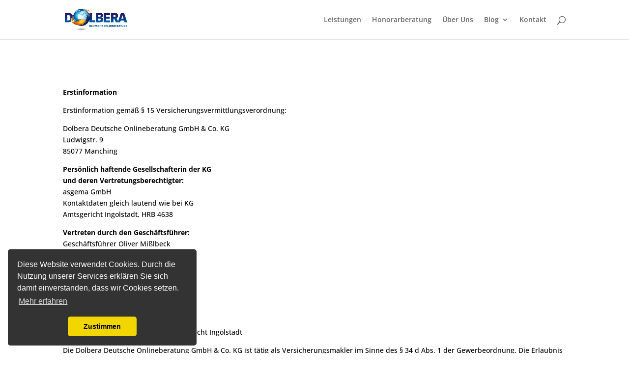

--- FILE ---
content_type: text/html; charset=UTF-8
request_url: https://www.dolbera.de/erstinformation/
body_size: 21573
content:
<!DOCTYPE html><html lang="de"><head><meta charset="UTF-8" /><meta http-equiv="X-UA-Compatible" content="IE=edge"><link rel="pingback" href="https://www.dolbera.de/xmlrpc.php" /> <script type="text/javascript">document.documentElement.className = 'js';</script> <meta name='robots' content='index, follow, max-image-preview:large, max-snippet:-1, max-video-preview:-1' /> <script type="text/javascript">let jqueryParams=[],jQuery=function(r){return jqueryParams=[...jqueryParams,r],jQuery},$=function(r){return jqueryParams=[...jqueryParams,r],$};window.jQuery=jQuery,window.$=jQuery;let customHeadScripts=!1;jQuery.fn=jQuery.prototype={},$.fn=jQuery.prototype={},jQuery.noConflict=function(r){if(window.jQuery)return jQuery=window.jQuery,$=window.jQuery,customHeadScripts=!0,jQuery.noConflict},jQuery.ready=function(r){jqueryParams=[...jqueryParams,r]},$.ready=function(r){jqueryParams=[...jqueryParams,r]},jQuery.load=function(r){jqueryParams=[...jqueryParams,r]},$.load=function(r){jqueryParams=[...jqueryParams,r]},jQuery.fn.ready=function(r){jqueryParams=[...jqueryParams,r]},$.fn.ready=function(r){jqueryParams=[...jqueryParams,r]};</script> <link media="all" href="https://www.dolbera.de/wp-content/cache/autoptimize/1/css/autoptimize_b4030fdb5a1ced8843d64b0ba7f017eb.css" rel="stylesheet"><link media="none" href="https://www.dolbera.de/wp-content/cache/autoptimize/1/css/autoptimize_2591c02fabdcd0a4b63cba2340aa6f0f.css" rel="stylesheet"><title>Erstinformation Dolbera Deutsche Onlineberatung &gt; Versicherungsmakler</title><meta name="description" content="Erstinformationgemäß § 15 Versicherungsvermittlungsverordnung&gt; keine Interessenkonflikte&gt; Wir vertreten die Interessen unserer Kunden!" /><link rel="canonical" href="https://www.dolbera.de/erstinformation/" /><meta property="og:locale" content="de_DE" /><meta property="og:type" content="article" /><meta property="og:title" content="Erstinformation Dolbera Deutsche Onlineberatung &gt; Versicherungsmakler" /><meta property="og:description" content="Erstinformationgemäß § 15 Versicherungsvermittlungsverordnung&gt; keine Interessenkonflikte&gt; Wir vertreten die Interessen unserer Kunden!" /><meta property="og:url" content="https://www.dolbera.de/erstinformation/" /><meta property="og:site_name" content="Dolbera" /><meta property="article:modified_time" content="2024-06-28T16:56:28+00:00" /><meta name="twitter:card" content="summary_large_image" /><meta name="twitter:label1" content="Geschätzte Lesezeit" /><meta name="twitter:data1" content="3 Minuten" /> <script type="application/ld+json" class="yoast-schema-graph">{"@context":"https://schema.org","@graph":[{"@type":"WebPage","@id":"https://www.dolbera.de/erstinformation/","url":"https://www.dolbera.de/erstinformation/","name":"Erstinformation Dolbera Deutsche Onlineberatung > Versicherungsmakler","isPartOf":{"@id":"https://www.dolbera.de/#website"},"datePublished":"2019-05-22T07:49:18+00:00","dateModified":"2024-06-28T16:56:28+00:00","description":"Erstinformationgemäß § 15 Versicherungsvermittlungsverordnung> keine Interessenkonflikte> Wir vertreten die Interessen unserer Kunden!","breadcrumb":{"@id":"https://www.dolbera.de/erstinformation/#breadcrumb"},"inLanguage":"de","potentialAction":[{"@type":"ReadAction","target":["https://www.dolbera.de/erstinformation/"]}]},{"@type":"BreadcrumbList","@id":"https://www.dolbera.de/erstinformation/#breadcrumb","itemListElement":[{"@type":"ListItem","position":1,"name":"Startseite","item":"https://www.dolbera.de/"},{"@type":"ListItem","position":2,"name":"Erstinformation"}]},{"@type":"WebSite","@id":"https://www.dolbera.de/#website","url":"https://www.dolbera.de/","name":"Dolbera","description":"Deutsche Onlineberatung","potentialAction":[{"@type":"SearchAction","target":{"@type":"EntryPoint","urlTemplate":"https://www.dolbera.de/?s={search_term_string}"},"query-input":{"@type":"PropertyValueSpecification","valueRequired":true,"valueName":"search_term_string"}}],"inLanguage":"de"}]}</script> <link rel="alternate" type="application/rss+xml" title="Dolbera &raquo; Feed" href="https://www.dolbera.de/feed/" /><link rel="alternate" type="application/rss+xml" title="Dolbera &raquo; Kommentar-Feed" href="https://www.dolbera.de/comments/feed/" /><meta content="Divi - dolbera Version v.1.0" name="generator"/><link rel='stylesheet' id='wtfdivi-user-css-css' href='https://www.dolbera.de/wp-content/cache/autoptimize/1/css/autoptimize_single_4bca26ad084ed39aadadc430572b196b.css?ver=1558363622' type='text/css' media='all' /><link rel="https://api.w.org/" href="https://www.dolbera.de/wp-json/" /><link rel="alternate" title="JSON" type="application/json" href="https://www.dolbera.de/wp-json/wp/v2/pages/537" /><link rel="EditURI" type="application/rsd+xml" title="RSD" href="https://www.dolbera.de/xmlrpc.php?rsd" /><meta name="generator" content="WordPress 6.8.3" /><link rel='shortlink' href='https://www.dolbera.de/?p=537' /><link rel="alternate" title="oEmbed (JSON)" type="application/json+oembed" href="https://www.dolbera.de/wp-json/oembed/1.0/embed?url=https%3A%2F%2Fwww.dolbera.de%2Ferstinformation%2F" /><link rel="alternate" title="oEmbed (XML)" type="text/xml+oembed" href="https://www.dolbera.de/wp-json/oembed/1.0/embed?url=https%3A%2F%2Fwww.dolbera.de%2Ferstinformation%2F&#038;format=xml" /> <script></script> <script>jQuery(function($) {
						if ($('#top-header .socicon-xing').length === 0) {
					$('#top-header .et-social-icons').append("<li class=\"et-social-icon\"><a href=\"\" class=\"icon socicon socicon-xing\" alt=\"Xing\" aria-label=\"Xing\"><span>Xing<\/span><\/a><\/li>");
					$('#top-header .et-extra-social-icons').append("<li class=\"et-extra-social-icon\"><a href=\"\" class=\"et-extra-icon et-extra-icon-background-hover socicon socicon-xing\"><\/a><\/li>");
				}
				if ($('#footer-bottom .socicon-xing').length === 0) {
					$('#footer-bottom .et-social-icons').append("<li class=\"et-social-icon\"><a href=\"\" class=\"icon socicon socicon-xing\" alt=\"Xing\" aria-label=\"Xing\"><span>Xing<\/span><\/a><\/li>");
					$('#footer-bottom .et-extra-social-icons').append("<li class=\"et-extra-social-icon\"><a href=\"\" class=\"et-extra-icon et-extra-icon-background-hover socicon socicon-xing\"><\/a><\/li>");
				}
				if ($('.et_slide_in_menu_container .socicon-xing').length === 0) {
					$('.et_slide_in_menu_container .et-social-icons').append("<li class=\"et-social-icon\"><a href=\"\" class=\"icon socicon socicon-xing\" alt=\"Xing\" aria-label=\"Xing\"><span>Xing<\/span><\/a><\/li>");
					$('.et_slide_in_menu_container .et-extra-social-icons').append("<li class=\"et-extra-social-icon\"><a href=\"\" class=\"et-extra-icon et-extra-icon-background-hover socicon socicon-xing\"><\/a><\/li>");
				}
					});</script> <meta name="viewport" content="width=device-width, initial-scale=1.0, maximum-scale=1.0, user-scalable=0" /><link rel="icon" href="https://www.dolbera.de/wp-content/uploads/2019/09/cropped-DOLBERA-Favicon-32x32.png" sizes="32x32" /><link rel="icon" href="https://www.dolbera.de/wp-content/uploads/2019/09/cropped-DOLBERA-Favicon-192x192.png" sizes="192x192" /><link rel="apple-touch-icon" href="https://www.dolbera.de/wp-content/uploads/2019/09/cropped-DOLBERA-Favicon-180x180.png" /><meta name="msapplication-TileImage" content="https://www.dolbera.de/wp-content/uploads/2019/09/cropped-DOLBERA-Favicon-270x270.png" /></head><body class="wp-singular page-template-default page page-id-537 wp-theme-Divi wp-child-theme-Divi_Dolbera dbdb_divi_2_4_up desktop et_pb_button_helper_class et_fixed_nav et_show_nav et_primary_nav_dropdown_animation_fade et_secondary_nav_dropdown_animation_fade et_header_style_left et_pb_footer_columns4 et_cover_background et_pb_gutter osx et_pb_gutters3 et_pb_pagebuilder_layout et_no_sidebar et_divi_theme et-db"><div id="page-container"><header id="main-header" data-height-onload="66"><div class="container clearfix et_menu_container"><div class="logo_container"> <span class="logo_helper"></span> <a href="https://www.dolbera.de/"> <noscript><img src="https://www.dolbera.de/wp-content/uploads/2019/09/DOLBERA-deutsche-Onlineberatung.jpg" width="400" height="136" alt="Dolbera" data-height-percentage="54" /></noscript><img class="lazyload" src='data:image/svg+xml,%3Csvg%20xmlns=%22http://www.w3.org/2000/svg%22%20viewBox=%220%200%20400%20136%22%3E%3C/svg%3E' data-src="https://www.dolbera.de/wp-content/uploads/2019/09/DOLBERA-deutsche-Onlineberatung.jpg" width="400" height="136" alt="Dolbera" id="logo" data-height-percentage="54" /> </a></div><div id="et-top-navigation" data-height="66" data-fixed-height="40"><nav id="top-menu-nav"><ul id="top-menu" class="nav"><li id="menu-item-749" class="menu-item menu-item-type-post_type menu-item-object-page menu-item-749"><a href="https://www.dolbera.de/dienstleistungen/">Leistungen</a></li><li id="menu-item-1921" class="menu-item menu-item-type-post_type menu-item-object-page menu-item-1921"><a href="https://www.dolbera.de/honorarberatung/">Honorarberatung</a></li><li id="menu-item-747" class="menu-item menu-item-type-post_type menu-item-object-page menu-item-747"><a href="https://www.dolbera.de/ueber-dolbera/">Über Uns</a></li><li id="menu-item-750" class="menu-item menu-item-type-post_type menu-item-object-page menu-item-has-children menu-item-750"><a href="https://www.dolbera.de/blog/">Blog</a><ul class="sub-menu"><li id="menu-item-1389" class="menu-item menu-item-type-post_type menu-item-object-page menu-item-1389"><a href="https://www.dolbera.de/blog/blog-pensionszusage/">Pensionszusage</a></li><li id="menu-item-1391" class="menu-item menu-item-type-post_type menu-item-object-page menu-item-1391"><a href="https://www.dolbera.de/blog/blog-betriebliche-altersversorgung/">Betriebliche Altersversorgung</a></li><li id="menu-item-1952" class="menu-item menu-item-type-post_type menu-item-object-page menu-item-1952"><a href="https://www.dolbera.de/blog/blog-berufsunfaehigkeitsversicherung/">Berufsunfähigkeitsversicherung</a></li><li id="menu-item-1954" class="menu-item menu-item-type-post_type menu-item-object-page menu-item-1954"><a href="https://www.dolbera.de/blog/blog-nettolohnoptimierung/">Mitarbeiterbenefits</a></li><li id="menu-item-3577" class="menu-item menu-item-type-post_type menu-item-object-page menu-item-3577"><a href="https://www.dolbera.de/blog/blog-versicherung/">Versicherung</a></li><li id="menu-item-3575" class="menu-item menu-item-type-post_type menu-item-object-page menu-item-3575"><a href="https://www.dolbera.de/blog/blog-finanzen/">Finanzen</a></li><li id="menu-item-3576" class="menu-item menu-item-type-post_type menu-item-object-page menu-item-3576"><a href="https://www.dolbera.de/blog/blog-energie/">Liechtenstein</a></li></ul></li><li id="menu-item-746" class="menu-item menu-item-type-post_type menu-item-object-page menu-item-746"><a href="https://www.dolbera.de/kontakt/">Kontakt</a></li></ul></nav><div id="et_top_search"> <span id="et_search_icon"></span></div><div id="et_mobile_nav_menu"><div class="mobile_nav closed"> <span class="select_page">Seite wählen</span> <span class="mobile_menu_bar mobile_menu_bar_toggle"></span></div></div></div></div><div class="et_search_outer"><div class="container et_search_form_container"><form role="search" method="get" class="et-search-form" action="https://www.dolbera.de/"> <input type="search" class="et-search-field" placeholder="Suchen &hellip;" value="" name="s" title="Suchen nach:" /></form> <span class="et_close_search_field"></span></div></div></header><div id="et-main-area"><div id="main-content"><article id="post-537" class="post-537 page type-page status-publish hentry"><div class="entry-content"><div class="et-l et-l--post"><div class="et_builder_inner_content et_pb_gutters3"><div class="et_pb_section et_pb_section_0 et_section_regular" ><div class="et_pb_row et_pb_row_0"><div class="et_pb_column et_pb_column_4_4 et_pb_column_0  et_pb_css_mix_blend_mode_passthrough et-last-child"><div class="et_pb_module et_pb_text et_pb_text_0  et_pb_text_align_left et_pb_bg_layout_light"><div class="et_pb_text_inner"><p><strong>Erstinformation</strong></p><p><strong> </strong><strong> </strong>Erstinformation gemäß § 15 Versicherungsvermittlungsverordnung:</p><p>Dolbera Deutsche Onlineberatung GmbH &amp; Co. KG<br />Ludwigstr. 9<br />85077 Manching</p><p><strong>Persönlich haftende Gesellschafterin der KG </strong><br /><strong>und deren Vertretungsberechtigter:</strong><br />asgema GmbH<br />Kontaktdaten gleich lautend wie bei KG<br />Amtsgericht Ingolstadt, HRB 4638</p><p><strong>Vertreten durch den Geschäftsführer:</strong><br />Geschäftsführer Oliver Mißlbeck</p><p><strong>Kontakt</strong><br />Telefon: 08459 324 893 0<br />E-Mail: <a href="mailto:service@dolbera.de">info@dolbera.de</a><br />Internet: <a href="https://www.dolbera.de/">https://www.dolbera.de/</a></p><p>Registerdaten, Status und Tätigkeit:</p><p>Handelsregister-Nr.: HRA 2721, Amtsgericht Ingolstadt</p><p>Die Dolbera Deutsche Onlineberatung GmbH &amp; Co. KG ist tätig als Versicherungsmakler im Sinne des § 34 d Abs. 1 der Gewerbeordnung. Die Erlaubnis nach § 34d Abs. 1 GewO wurde erteilt. Inhaberin der Erlaubnis gemäß § 34d Abs. 1 Gewerbeordnung ist die persönlich haftende Gesellschafterin asgema GmbH. Registrierungsnummer: D-0AIE-K17SQ-65<br />Die Eintragung im Vermittlerregister kann überprüft werden bei<br />Deutscher Industrie- und Handelskammertag (DIHK) e.V.<br />Breite Straße 29<br />10178 Berlin<br />Telefon: 030 203080<br /><a href="https://www.vermittlerregister.info/">https://www.vermittlerregister.info</a></p><p>Die angebotenen Leistungen umfassen im beauftragten Umfang das Vorschlagen, die Beratung oder das Durchführen anderer Vorbereitungsarbeiten zum Abschließen von Versicherungsverträgen (bspw. unabhängige Marktanalyse), das Abschließen von Versicherungsverträgen oder das Mitwirken bei deren Verwaltung und Erfüllung, insbesondere im Schadenfall.</p><p>Offenlegung direkter oder indirekter Beteiligungen:<br />Dolbera Deutsche Onlineberatung GmbH &amp; Co. KG und asgema GmbH besitzen weder direkte noch indirekte Beteiligungen von über zehn Prozent an den Stimmrechten oder am Kapital eines Versicherungsunternehmens noch besitzen Versicherungsunternehmen oder Mutterunternehmen von Versicherungsunternehmens eine direkte oder indirekte Beteiligung von über zehn Prozent an den Stimmrechten oder am Kapital dieser beiden Unternehmen.</p><p>Vergütung:</p><p>Unsere Tätigkeit als Makler wird durch eine Provision vergütet, die ausschließlich vom vertragschließenden Versicherungsunternehmen getragen wird und in der Prämie enthalten ist. Abweichend hiervon kann auf Wunsch des Kunden die direkte Vergütung des Versicherungsmaklers durch ein vom Kunden zu zahlendes Honorar vereinbart werden.</p><p>Zuständige Aufsichtsbehörde:</p><p>IHK für München und Oberbayern<br />Max-Joseph-Str. 2<br />80333 München<br />Telefon: 089 &#8211; 51160<br />info@muenchen.ihk.de<br />www.ihk-muenchen.de</p><p>Schlichtungsstellen:</p><p>Versicherungsombudsmann e.V.<br />Postfach 08 06 32<br />10006 Berlin<br />Tel.: 0800 3696000 (kostenfrei)<br /><a href="https://www.versicherungsombudsmann.de/"> www.versicherungsombudsmann.de</a></p><p>Ombudsmann für die private Kranken- und Pflegeversicherung<br />Postfach 060222<br />10052 Berlin<br />Tel.: 0180 2550444 (6 Cent/Minute dt. Festnetz, höchstens 42 Cent/Minute Mobilfunknetze)<br /><a href="https://www.pkv-ombudsmann.de/">www.pkv-ombudsmann.de</a></p></div></div><div class="et_pb_module et_pb_text et_pb_text_1  et_pb_text_align_left et_pb_bg_layout_light"><div class="et_pb_text_inner"><p><strong><span calibri=""><span arial="">Verordnung (EU) 2019/2088 vom 27.11.2019 über nachhaltigkeitsbezogene Offenlegungspflichten im Finanzdienstleistungssektor</span></span></strong><br /><span calibri=""><span arial="">Nachhaltigkeit ist für uns ein wichtiges Thema!<br />Daher beraten wir unsere Kunden unter anderem auch zu nachhaltigen Kapitalanlagen bei den von uns vermittelten Produkten individuell und persönlich.<br />Aktuell können diese gut bei fondsgebundenen Produkten durch die Auswahl von ESG-konformen Investmentfonds dargestellt werden. Im Rahmen der individuellen Beratung weisen wir auf erkennbare Vor- bzw. Nachteile hin.<br />Bei sonstigen Versicherungsprodukten ist derzeit die Betrachtung der nachhaltigen Kapitalanlage im Hinblick auf deren Kapitalstock häufig noch nicht möglich.<br />Für die Vermittlung von nachhaltigen Kapitalanlagen erhalten wir &#8211; und vergüten &#8211; regelmäßig die gleichen Vergütungssätze wie für andere Kapitalanlagen auch.</span></span></p></div></div></div></div></div></div></div></div></article></div><footer id="main-footer"><div id="et-footer-nav"><div class="container"><ul id="menu-dolbera-fusszeile" class="bottom-nav"><li id="menu-item-758" class="menu-item menu-item-type-post_type menu-item-object-page menu-item-privacy-policy menu-item-758"><a rel="privacy-policy" href="https://www.dolbera.de/datenschutzerklaerung/">Datenschutzerklärung</a></li><li id="menu-item-761" class="menu-item menu-item-type-post_type menu-item-object-page menu-item-761"><a href="https://www.dolbera.de/agb/">AGB</a></li><li id="menu-item-760" class="menu-item menu-item-type-post_type menu-item-object-page current-menu-item page_item page-item-537 current_page_item menu-item-760"><a href="https://www.dolbera.de/erstinformation/" aria-current="page">Erstinformation</a></li><li id="menu-item-759" class="menu-item menu-item-type-post_type menu-item-object-page menu-item-759"><a href="https://www.dolbera.de/impressum/">Impressum</a></li></ul></div></div><div id="footer-bottom"><div class="container clearfix"><div id="footer-info">Copyright by Dolbera Deutsche Onlineberatung</div></div></div></footer></div></div>  <script type="speculationrules">{"prefetch":[{"source":"document","where":{"and":[{"href_matches":"\/*"},{"not":{"href_matches":["\/wp-*.php","\/wp-admin\/*","\/wp-content\/uploads\/*","\/wp-content\/*","\/wp-content\/plugins\/*","\/wp-content\/themes\/Divi_Dolbera\/*","\/wp-content\/themes\/Divi\/*","\/*\\?(.+)"]}},{"not":{"selector_matches":"a[rel~=\"nofollow\"]"}},{"not":{"selector_matches":".no-prefetch, .no-prefetch a"}}]},"eagerness":"conservative"}]}</script> <noscript><style>.lazyload{display:none;}</style></noscript><script data-noptimize="1">window.lazySizesConfig=window.lazySizesConfig||{};window.lazySizesConfig.loadMode=1;</script><script async data-noptimize="1" src='https://www.dolbera.de/wp-content/plugins/autoptimize/classes/external/js/lazysizes.min.js?ao_version=3.1.14'></script><link rel="preload" href="https://www.dolbera.de/wp-content/plugins/divi-booster/core/icons/socicon/fonts/Socicon.woff2?87visu" as="font" crossorigin> <script type="text/javascript" src="https://www.dolbera.de/wp-includes/js/jquery/jquery.min.js?ver=3.7.1" id="jquery-core-js"></script> <script type="text/javascript" id="jquery-js-after">jqueryParams.length&&$.each(jqueryParams,function(e,r){if("function"==typeof r){var n=String(r);n.replace("$","jQuery");var a=new Function("return "+n)();$(document).ready(a)}});</script> <script type="text/javascript" id="divi-custom-script-js-extra">var DIVI = {"item_count":"%d Item","items_count":"%d Items"};
var et_builder_utils_params = {"condition":{"diviTheme":true,"extraTheme":false},"scrollLocations":["app","top"],"builderScrollLocations":{"desktop":"app","tablet":"app","phone":"app"},"onloadScrollLocation":"app","builderType":"fe"};
var et_frontend_scripts = {"builderCssContainerPrefix":"#et-boc","builderCssLayoutPrefix":"#et-boc .et-l"};
var et_pb_custom = {"ajaxurl":"https:\/\/www.dolbera.de\/wp-admin\/admin-ajax.php","images_uri":"https:\/\/www.dolbera.de\/wp-content\/themes\/Divi\/images","builder_images_uri":"https:\/\/www.dolbera.de\/wp-content\/themes\/Divi\/includes\/builder\/images","et_frontend_nonce":"36c8a86e3d","subscription_failed":"Bitte \u00fcberpr\u00fcfen Sie die Felder unten aus, um sicherzustellen, dass Sie die richtigen Informationen eingegeben.","et_ab_log_nonce":"940f6c06f8","fill_message":"Bitte f\u00fcllen Sie die folgenden Felder aus:","contact_error_message":"Bitte folgende Fehler beheben:","invalid":"Ung\u00fcltige E-Mail","captcha":"Captcha","prev":"Vorherige","previous":"Vorherige","next":"Weiter","wrong_captcha":"Sie haben die falsche Zahl im Captcha eingegeben.","wrong_checkbox":"Kontrollk\u00e4stchen","ignore_waypoints":"no","is_divi_theme_used":"1","widget_search_selector":".widget_search","ab_tests":[],"is_ab_testing_active":"","page_id":"537","unique_test_id":"","ab_bounce_rate":"5","is_cache_plugin_active":"yes","is_shortcode_tracking":"","tinymce_uri":"https:\/\/www.dolbera.de\/wp-content\/themes\/Divi\/includes\/builder\/frontend-builder\/assets\/vendors","accent_color":"#2ea3f2","waypoints_options":[]};
var et_pb_box_shadow_elements = [];</script>  <script>window.addEventListener("load", function(){
			window.cookieconsent.initialise({
				"palette": {
					"popup": {
						"background": "#333"
					},
					"button": {
						"background": "#f1d600"
					}
				},
				"theme": "classic",
				"position": "bottom-left",
				"content": {
					"message": "Diese Website verwendet Cookies. Durch die Nutzung unserer Services erkl&auml;ren Sie sich damit einverstanden, dass wir Cookies setzen.",
					"dismiss": "Zustimmen",
					"link": "Mehr erfahren",
					"href": "./datenschutzerklaerung/"
				}
			});
		});</script>  <script defer src="https://www.dolbera.de/wp-content/cache/autoptimize/1/js/autoptimize_517fc676de3f22fbac7883fc05f3775e.js"></script></body></html>

--- FILE ---
content_type: text/css
request_url: https://www.dolbera.de/wp-content/cache/autoptimize/1/css/autoptimize_b4030fdb5a1ced8843d64b0ba7f017eb.css
body_size: 21936
content:
@font-face{font-family:'Open Sans';font-style:italic;font-weight:300;font-stretch:normal;font-display:swap;src:url(https://fonts.gstatic.com/s/opensans/v44/memQYaGs126MiZpBA-UFUIcVXSCEkx2cmqvXlWq8tWZ0Pw86hd0Rk5hkaVc.ttf) format('truetype')}@font-face{font-family:'Open Sans';font-style:italic;font-weight:400;font-stretch:normal;font-display:swap;src:url(https://fonts.gstatic.com/s/opensans/v44/memQYaGs126MiZpBA-UFUIcVXSCEkx2cmqvXlWq8tWZ0Pw86hd0Rk8ZkaVc.ttf) format('truetype')}@font-face{font-family:'Open Sans';font-style:italic;font-weight:600;font-stretch:normal;font-display:swap;src:url(https://fonts.gstatic.com/s/opensans/v44/memQYaGs126MiZpBA-UFUIcVXSCEkx2cmqvXlWq8tWZ0Pw86hd0RkxhjaVc.ttf) format('truetype')}@font-face{font-family:'Open Sans';font-style:italic;font-weight:700;font-stretch:normal;font-display:swap;src:url(https://fonts.gstatic.com/s/opensans/v44/memQYaGs126MiZpBA-UFUIcVXSCEkx2cmqvXlWq8tWZ0Pw86hd0RkyFjaVc.ttf) format('truetype')}@font-face{font-family:'Open Sans';font-style:italic;font-weight:800;font-stretch:normal;font-display:swap;src:url(https://fonts.gstatic.com/s/opensans/v44/memQYaGs126MiZpBA-UFUIcVXSCEkx2cmqvXlWq8tWZ0Pw86hd0Rk0ZjaVc.ttf) format('truetype')}@font-face{font-family:'Open Sans';font-style:normal;font-weight:300;font-stretch:normal;font-display:swap;src:url(https://fonts.gstatic.com/s/opensans/v44/memSYaGs126MiZpBA-UvWbX2vVnXBbObj2OVZyOOSr4dVJWUgsiH0C4n.ttf) format('truetype')}@font-face{font-family:'Open Sans';font-style:normal;font-weight:400;font-stretch:normal;font-display:swap;src:url(https://fonts.gstatic.com/s/opensans/v44/memSYaGs126MiZpBA-UvWbX2vVnXBbObj2OVZyOOSr4dVJWUgsjZ0C4n.ttf) format('truetype')}@font-face{font-family:'Open Sans';font-style:normal;font-weight:600;font-stretch:normal;font-display:swap;src:url(https://fonts.gstatic.com/s/opensans/v44/memSYaGs126MiZpBA-UvWbX2vVnXBbObj2OVZyOOSr4dVJWUgsgH1y4n.ttf) format('truetype')}@font-face{font-family:'Open Sans';font-style:normal;font-weight:700;font-stretch:normal;font-display:swap;src:url(https://fonts.gstatic.com/s/opensans/v44/memSYaGs126MiZpBA-UvWbX2vVnXBbObj2OVZyOOSr4dVJWUgsg-1y4n.ttf) format('truetype')}@font-face{font-family:'Open Sans';font-style:normal;font-weight:800;font-stretch:normal;font-display:swap;src:url(https://fonts.gstatic.com/s/opensans/v44/memSYaGs126MiZpBA-UvWbX2vVnXBbObj2OVZyOOSr4dVJWUgshZ1y4n.ttf) format('truetype')}@font-face{font-family:'Open Sans';font-style:italic;font-weight:300;font-stretch:normal;font-display:swap;src:url(https://fonts.gstatic.com/l/font?kit=memQYaGs126MiZpBA-UFUIcVXSCEkx2cmqvXlWq8tWZ0Pw86hd0Rk5hkaVQ&skey=743457fe2cc29280&v=v44) format('woff')}@font-face{font-family:'Open Sans';font-style:italic;font-weight:400;font-stretch:normal;font-display:swap;src:url(https://fonts.gstatic.com/l/font?kit=memQYaGs126MiZpBA-UFUIcVXSCEkx2cmqvXlWq8tWZ0Pw86hd0Rk8ZkaVQ&skey=743457fe2cc29280&v=v44) format('woff')}@font-face{font-family:'Open Sans';font-style:italic;font-weight:600;font-stretch:normal;font-display:swap;src:url(https://fonts.gstatic.com/l/font?kit=memQYaGs126MiZpBA-UFUIcVXSCEkx2cmqvXlWq8tWZ0Pw86hd0RkxhjaVQ&skey=743457fe2cc29280&v=v44) format('woff')}@font-face{font-family:'Open Sans';font-style:italic;font-weight:700;font-stretch:normal;font-display:swap;src:url(https://fonts.gstatic.com/l/font?kit=memQYaGs126MiZpBA-UFUIcVXSCEkx2cmqvXlWq8tWZ0Pw86hd0RkyFjaVQ&skey=743457fe2cc29280&v=v44) format('woff')}@font-face{font-family:'Open Sans';font-style:italic;font-weight:800;font-stretch:normal;font-display:swap;src:url(https://fonts.gstatic.com/l/font?kit=memQYaGs126MiZpBA-UFUIcVXSCEkx2cmqvXlWq8tWZ0Pw86hd0Rk0ZjaVQ&skey=743457fe2cc29280&v=v44) format('woff')}@font-face{font-family:'Open Sans';font-style:normal;font-weight:300;font-stretch:normal;font-display:swap;src:url(https://fonts.gstatic.com/l/font?kit=memSYaGs126MiZpBA-UvWbX2vVnXBbObj2OVZyOOSr4dVJWUgsiH0C4k&skey=62c1cbfccc78b4b2&v=v44) format('woff')}@font-face{font-family:'Open Sans';font-style:normal;font-weight:400;font-stretch:normal;font-display:swap;src:url(https://fonts.gstatic.com/l/font?kit=memSYaGs126MiZpBA-UvWbX2vVnXBbObj2OVZyOOSr4dVJWUgsjZ0C4k&skey=62c1cbfccc78b4b2&v=v44) format('woff')}@font-face{font-family:'Open Sans';font-style:normal;font-weight:600;font-stretch:normal;font-display:swap;src:url(https://fonts.gstatic.com/l/font?kit=memSYaGs126MiZpBA-UvWbX2vVnXBbObj2OVZyOOSr4dVJWUgsgH1y4k&skey=62c1cbfccc78b4b2&v=v44) format('woff')}@font-face{font-family:'Open Sans';font-style:normal;font-weight:700;font-stretch:normal;font-display:swap;src:url(https://fonts.gstatic.com/l/font?kit=memSYaGs126MiZpBA-UvWbX2vVnXBbObj2OVZyOOSr4dVJWUgsg-1y4k&skey=62c1cbfccc78b4b2&v=v44) format('woff')}@font-face{font-family:'Open Sans';font-style:normal;font-weight:800;font-stretch:normal;font-display:swap;src:url(https://fonts.gstatic.com/l/font?kit=memSYaGs126MiZpBA-UvWbX2vVnXBbObj2OVZyOOSr4dVJWUgshZ1y4k&skey=62c1cbfccc78b4b2&v=v44) format('woff')}@font-face{font-family:'Open Sans';font-style:italic;font-weight:300;font-stretch:normal;font-display:swap;src:url(https://fonts.gstatic.com/s/opensans/v44/memQYaGs126MiZpBA-UFUIcVXSCEkx2cmqvXlWq8tWZ0Pw86hd0Rk5hkaVI.woff2) format('woff2')}@font-face{font-family:'Open Sans';font-style:italic;font-weight:400;font-stretch:normal;font-display:swap;src:url(https://fonts.gstatic.com/s/opensans/v44/memQYaGs126MiZpBA-UFUIcVXSCEkx2cmqvXlWq8tWZ0Pw86hd0Rk8ZkaVI.woff2) format('woff2')}@font-face{font-family:'Open Sans';font-style:italic;font-weight:600;font-stretch:normal;font-display:swap;src:url(https://fonts.gstatic.com/s/opensans/v44/memQYaGs126MiZpBA-UFUIcVXSCEkx2cmqvXlWq8tWZ0Pw86hd0RkxhjaVI.woff2) format('woff2')}@font-face{font-family:'Open Sans';font-style:italic;font-weight:700;font-stretch:normal;font-display:swap;src:url(https://fonts.gstatic.com/s/opensans/v44/memQYaGs126MiZpBA-UFUIcVXSCEkx2cmqvXlWq8tWZ0Pw86hd0RkyFjaVI.woff2) format('woff2')}@font-face{font-family:'Open Sans';font-style:italic;font-weight:800;font-stretch:normal;font-display:swap;src:url(https://fonts.gstatic.com/s/opensans/v44/memQYaGs126MiZpBA-UFUIcVXSCEkx2cmqvXlWq8tWZ0Pw86hd0Rk0ZjaVI.woff2) format('woff2')}@font-face{font-family:'Open Sans';font-style:normal;font-weight:300;font-stretch:normal;font-display:swap;src:url(https://fonts.gstatic.com/s/opensans/v44/memSYaGs126MiZpBA-UvWbX2vVnXBbObj2OVZyOOSr4dVJWUgsiH0C4i.woff2) format('woff2')}@font-face{font-family:'Open Sans';font-style:normal;font-weight:400;font-stretch:normal;font-display:swap;src:url(https://fonts.gstatic.com/s/opensans/v44/memSYaGs126MiZpBA-UvWbX2vVnXBbObj2OVZyOOSr4dVJWUgsjZ0C4i.woff2) format('woff2')}@font-face{font-family:'Open Sans';font-style:normal;font-weight:600;font-stretch:normal;font-display:swap;src:url(https://fonts.gstatic.com/s/opensans/v44/memSYaGs126MiZpBA-UvWbX2vVnXBbObj2OVZyOOSr4dVJWUgsgH1y4i.woff2) format('woff2')}@font-face{font-family:'Open Sans';font-style:normal;font-weight:700;font-stretch:normal;font-display:swap;src:url(https://fonts.gstatic.com/s/opensans/v44/memSYaGs126MiZpBA-UvWbX2vVnXBbObj2OVZyOOSr4dVJWUgsg-1y4i.woff2) format('woff2')}@font-face{font-family:'Open Sans';font-style:normal;font-weight:800;font-stretch:normal;font-display:swap;src:url(https://fonts.gstatic.com/s/opensans/v44/memSYaGs126MiZpBA-UvWbX2vVnXBbObj2OVZyOOSr4dVJWUgshZ1y4i.woff2) format('woff2')}
.wp-block-audio :where(figcaption){color:#555;font-size:13px;text-align:center}.is-dark-theme .wp-block-audio :where(figcaption){color:#ffffffa6}.wp-block-audio{margin:0 0 1em}.wp-block-code{border:1px solid #ccc;border-radius:4px;font-family:Menlo,Consolas,monaco,monospace;padding:.8em 1em}.wp-block-embed :where(figcaption){color:#555;font-size:13px;text-align:center}.is-dark-theme .wp-block-embed :where(figcaption){color:#ffffffa6}.wp-block-embed{margin:0 0 1em}.blocks-gallery-caption{color:#555;font-size:13px;text-align:center}.is-dark-theme .blocks-gallery-caption{color:#ffffffa6}:root :where(.wp-block-image figcaption){color:#555;font-size:13px;text-align:center}.is-dark-theme :root :where(.wp-block-image figcaption){color:#ffffffa6}.wp-block-image{margin:0 0 1em}.wp-block-pullquote{border-bottom:4px solid;border-top:4px solid;color:currentColor;margin-bottom:1.75em}.wp-block-pullquote cite,.wp-block-pullquote footer,.wp-block-pullquote__citation{color:currentColor;font-size:.8125em;font-style:normal;text-transform:uppercase}.wp-block-quote{border-left:.25em solid;margin:0 0 1.75em;padding-left:1em}.wp-block-quote cite,.wp-block-quote footer{color:currentColor;font-size:.8125em;font-style:normal;position:relative}.wp-block-quote:where(.has-text-align-right){border-left:none;border-right:.25em solid;padding-left:0;padding-right:1em}.wp-block-quote:where(.has-text-align-center){border:none;padding-left:0}.wp-block-quote.is-large,.wp-block-quote.is-style-large,.wp-block-quote:where(.is-style-plain){border:none}.wp-block-search .wp-block-search__label{font-weight:700}.wp-block-search__button{border:1px solid #ccc;padding:.375em .625em}:where(.wp-block-group.has-background){padding:1.25em 2.375em}.wp-block-separator.has-css-opacity{opacity:.4}.wp-block-separator{border:none;border-bottom:2px solid;margin-left:auto;margin-right:auto}.wp-block-separator.has-alpha-channel-opacity{opacity:1}.wp-block-separator:not(.is-style-wide):not(.is-style-dots){width:100px}.wp-block-separator.has-background:not(.is-style-dots){border-bottom:none;height:1px}.wp-block-separator.has-background:not(.is-style-wide):not(.is-style-dots){height:2px}.wp-block-table{margin:0 0 1em}.wp-block-table td,.wp-block-table th{word-break:normal}.wp-block-table :where(figcaption){color:#555;font-size:13px;text-align:center}.is-dark-theme .wp-block-table :where(figcaption){color:#ffffffa6}.wp-block-video :where(figcaption){color:#555;font-size:13px;text-align:center}.is-dark-theme .wp-block-video :where(figcaption){color:#ffffffa6}.wp-block-video{margin:0 0 1em}:root :where(.wp-block-template-part.has-background){margin-bottom:0;margin-top:0;padding:1.25em 2.375em}
:root{--wp--preset--aspect-ratio--square:1;--wp--preset--aspect-ratio--4-3:4/3;--wp--preset--aspect-ratio--3-4:3/4;--wp--preset--aspect-ratio--3-2:3/2;--wp--preset--aspect-ratio--2-3:2/3;--wp--preset--aspect-ratio--16-9:16/9;--wp--preset--aspect-ratio--9-16:9/16;--wp--preset--color--black:#000;--wp--preset--color--cyan-bluish-gray:#abb8c3;--wp--preset--color--white:#fff;--wp--preset--color--pale-pink:#f78da7;--wp--preset--color--vivid-red:#cf2e2e;--wp--preset--color--luminous-vivid-orange:#ff6900;--wp--preset--color--luminous-vivid-amber:#fcb900;--wp--preset--color--light-green-cyan:#7bdcb5;--wp--preset--color--vivid-green-cyan:#00d084;--wp--preset--color--pale-cyan-blue:#8ed1fc;--wp--preset--color--vivid-cyan-blue:#0693e3;--wp--preset--color--vivid-purple:#9b51e0;--wp--preset--gradient--vivid-cyan-blue-to-vivid-purple:linear-gradient(135deg,rgba(6,147,227,1) 0%,#9b51e0 100%);--wp--preset--gradient--light-green-cyan-to-vivid-green-cyan:linear-gradient(135deg,#7adcb4 0%,#00d082 100%);--wp--preset--gradient--luminous-vivid-amber-to-luminous-vivid-orange:linear-gradient(135deg,rgba(252,185,0,1) 0%,rgba(255,105,0,1) 100%);--wp--preset--gradient--luminous-vivid-orange-to-vivid-red:linear-gradient(135deg,rgba(255,105,0,1) 0%,#cf2e2e 100%);--wp--preset--gradient--very-light-gray-to-cyan-bluish-gray:linear-gradient(135deg,#eee 0%,#a9b8c3 100%);--wp--preset--gradient--cool-to-warm-spectrum:linear-gradient(135deg,#4aeadc 0%,#9778d1 20%,#cf2aba 40%,#ee2c82 60%,#fb6962 80%,#fef84c 100%);--wp--preset--gradient--blush-light-purple:linear-gradient(135deg,#ffceec 0%,#9896f0 100%);--wp--preset--gradient--blush-bordeaux:linear-gradient(135deg,#fecda5 0%,#fe2d2d 50%,#6b003e 100%);--wp--preset--gradient--luminous-dusk:linear-gradient(135deg,#ffcb70 0%,#c751c0 50%,#4158d0 100%);--wp--preset--gradient--pale-ocean:linear-gradient(135deg,#fff5cb 0%,#b6e3d4 50%,#33a7b5 100%);--wp--preset--gradient--electric-grass:linear-gradient(135deg,#caf880 0%,#71ce7e 100%);--wp--preset--gradient--midnight:linear-gradient(135deg,#020381 0%,#2874fc 100%);--wp--preset--font-size--small:13px;--wp--preset--font-size--medium:20px;--wp--preset--font-size--large:36px;--wp--preset--font-size--x-large:42px;--wp--preset--spacing--20:.44rem;--wp--preset--spacing--30:.67rem;--wp--preset--spacing--40:1rem;--wp--preset--spacing--50:1.5rem;--wp--preset--spacing--60:2.25rem;--wp--preset--spacing--70:3.38rem;--wp--preset--spacing--80:5.06rem;--wp--preset--shadow--natural:6px 6px 9px rgba(0,0,0,.2);--wp--preset--shadow--deep:12px 12px 50px rgba(0,0,0,.4);--wp--preset--shadow--sharp:6px 6px 0px rgba(0,0,0,.2);--wp--preset--shadow--outlined:6px 6px 0px -3px rgba(255,255,255,1),6px 6px rgba(0,0,0,1);--wp--preset--shadow--crisp:6px 6px 0px rgba(0,0,0,1)}:root{--wp--style--global--content-size:823px;--wp--style--global--wide-size:1080px}:where(body){margin:0}.wp-site-blocks>.alignleft{float:left;margin-right:2em}.wp-site-blocks>.alignright{float:right;margin-left:2em}.wp-site-blocks>.aligncenter{justify-content:center;margin-left:auto;margin-right:auto}:where(.is-layout-flex){gap:.5em}:where(.is-layout-grid){gap:.5em}.is-layout-flow>.alignleft{float:left;margin-inline-start:0;margin-inline-end:2em}.is-layout-flow>.alignright{float:right;margin-inline-start:2em;margin-inline-end:0}.is-layout-flow>.aligncenter{margin-left:auto !important;margin-right:auto !important}.is-layout-constrained>.alignleft{float:left;margin-inline-start:0;margin-inline-end:2em}.is-layout-constrained>.alignright{float:right;margin-inline-start:2em;margin-inline-end:0}.is-layout-constrained>.aligncenter{margin-left:auto !important;margin-right:auto !important}.is-layout-constrained>:where(:not(.alignleft):not(.alignright):not(.alignfull)){max-width:var(--wp--style--global--content-size);margin-left:auto !important;margin-right:auto !important}.is-layout-constrained>.alignwide{max-width:var(--wp--style--global--wide-size)}body .is-layout-flex{display:flex}.is-layout-flex{flex-wrap:wrap;align-items:center}.is-layout-flex>:is(*,div){margin:0}body .is-layout-grid{display:grid}.is-layout-grid>:is(*,div){margin:0}body{padding-top:0;padding-right:0;padding-bottom:0;padding-left:0}:root :where(.wp-element-button,.wp-block-button__link){background-color:#32373c;border-width:0;color:#fff;font-family:inherit;font-size:inherit;line-height:inherit;padding:calc(0.667em + 2px) calc(1.333em + 2px);text-decoration:none}.has-black-color{color:var(--wp--preset--color--black) !important}.has-cyan-bluish-gray-color{color:var(--wp--preset--color--cyan-bluish-gray) !important}.has-white-color{color:var(--wp--preset--color--white) !important}.has-pale-pink-color{color:var(--wp--preset--color--pale-pink) !important}.has-vivid-red-color{color:var(--wp--preset--color--vivid-red) !important}.has-luminous-vivid-orange-color{color:var(--wp--preset--color--luminous-vivid-orange) !important}.has-luminous-vivid-amber-color{color:var(--wp--preset--color--luminous-vivid-amber) !important}.has-light-green-cyan-color{color:var(--wp--preset--color--light-green-cyan) !important}.has-vivid-green-cyan-color{color:var(--wp--preset--color--vivid-green-cyan) !important}.has-pale-cyan-blue-color{color:var(--wp--preset--color--pale-cyan-blue) !important}.has-vivid-cyan-blue-color{color:var(--wp--preset--color--vivid-cyan-blue) !important}.has-vivid-purple-color{color:var(--wp--preset--color--vivid-purple) !important}.has-black-background-color{background-color:var(--wp--preset--color--black) !important}.has-cyan-bluish-gray-background-color{background-color:var(--wp--preset--color--cyan-bluish-gray) !important}.has-white-background-color{background-color:var(--wp--preset--color--white) !important}.has-pale-pink-background-color{background-color:var(--wp--preset--color--pale-pink) !important}.has-vivid-red-background-color{background-color:var(--wp--preset--color--vivid-red) !important}.has-luminous-vivid-orange-background-color{background-color:var(--wp--preset--color--luminous-vivid-orange) !important}.has-luminous-vivid-amber-background-color{background-color:var(--wp--preset--color--luminous-vivid-amber) !important}.has-light-green-cyan-background-color{background-color:var(--wp--preset--color--light-green-cyan) !important}.has-vivid-green-cyan-background-color{background-color:var(--wp--preset--color--vivid-green-cyan) !important}.has-pale-cyan-blue-background-color{background-color:var(--wp--preset--color--pale-cyan-blue) !important}.has-vivid-cyan-blue-background-color{background-color:var(--wp--preset--color--vivid-cyan-blue) !important}.has-vivid-purple-background-color{background-color:var(--wp--preset--color--vivid-purple) !important}.has-black-border-color{border-color:var(--wp--preset--color--black) !important}.has-cyan-bluish-gray-border-color{border-color:var(--wp--preset--color--cyan-bluish-gray) !important}.has-white-border-color{border-color:var(--wp--preset--color--white) !important}.has-pale-pink-border-color{border-color:var(--wp--preset--color--pale-pink) !important}.has-vivid-red-border-color{border-color:var(--wp--preset--color--vivid-red) !important}.has-luminous-vivid-orange-border-color{border-color:var(--wp--preset--color--luminous-vivid-orange) !important}.has-luminous-vivid-amber-border-color{border-color:var(--wp--preset--color--luminous-vivid-amber) !important}.has-light-green-cyan-border-color{border-color:var(--wp--preset--color--light-green-cyan) !important}.has-vivid-green-cyan-border-color{border-color:var(--wp--preset--color--vivid-green-cyan) !important}.has-pale-cyan-blue-border-color{border-color:var(--wp--preset--color--pale-cyan-blue) !important}.has-vivid-cyan-blue-border-color{border-color:var(--wp--preset--color--vivid-cyan-blue) !important}.has-vivid-purple-border-color{border-color:var(--wp--preset--color--vivid-purple) !important}.has-vivid-cyan-blue-to-vivid-purple-gradient-background{background:var(--wp--preset--gradient--vivid-cyan-blue-to-vivid-purple) !important}.has-light-green-cyan-to-vivid-green-cyan-gradient-background{background:var(--wp--preset--gradient--light-green-cyan-to-vivid-green-cyan) !important}.has-luminous-vivid-amber-to-luminous-vivid-orange-gradient-background{background:var(--wp--preset--gradient--luminous-vivid-amber-to-luminous-vivid-orange) !important}.has-luminous-vivid-orange-to-vivid-red-gradient-background{background:var(--wp--preset--gradient--luminous-vivid-orange-to-vivid-red) !important}.has-very-light-gray-to-cyan-bluish-gray-gradient-background{background:var(--wp--preset--gradient--very-light-gray-to-cyan-bluish-gray) !important}.has-cool-to-warm-spectrum-gradient-background{background:var(--wp--preset--gradient--cool-to-warm-spectrum) !important}.has-blush-light-purple-gradient-background{background:var(--wp--preset--gradient--blush-light-purple) !important}.has-blush-bordeaux-gradient-background{background:var(--wp--preset--gradient--blush-bordeaux) !important}.has-luminous-dusk-gradient-background{background:var(--wp--preset--gradient--luminous-dusk) !important}.has-pale-ocean-gradient-background{background:var(--wp--preset--gradient--pale-ocean) !important}.has-electric-grass-gradient-background{background:var(--wp--preset--gradient--electric-grass) !important}.has-midnight-gradient-background{background:var(--wp--preset--gradient--midnight) !important}.has-small-font-size{font-size:var(--wp--preset--font-size--small) !important}.has-medium-font-size{font-size:var(--wp--preset--font-size--medium) !important}.has-large-font-size{font-size:var(--wp--preset--font-size--large) !important}.has-x-large-font-size{font-size:var(--wp--preset--font-size--x-large) !important}:where(.wp-block-post-template.is-layout-flex){gap:1.25em}:where(.wp-block-post-template.is-layout-grid){gap:1.25em}:where(.wp-block-columns.is-layout-flex){gap:2em}:where(.wp-block-columns.is-layout-grid){gap:2em}:root :where(.wp-block-pullquote){font-size:1.5em;line-height:1.6}
@charset "UTF-8";.et-social-icon a.socicon:before{font-family:"socicon" !important}.et-social-icon a.divi-booster-icons:before{font-family:"divi-booster-icons" !important;color:inherit}.et-social-icon a.socicon{top:1px}.et-social-icon a.socicon:not(.et-extra-icon){margin-right:4px}#et-secondary-menu .et-social-icon a.socicon{width:16px;margin-right:-2px}#footer-bottom .et-social-icon a.socicon{width:40px;margin-left:-6px;margin-right:-6px}a.et-extra-icon.socicon:before{font-family:"socicon" !important}#et-info .et-extra-social-icons .et-extra-icon:hover{background:rgba(255,255,255,.3) !important}#top-header .et-social-icon a.socicon-imdb{font-size:31px;margin-top:-16px;top:9px}#top-header .et-social-icon a.socicon-imdb:before{font-size:31px;text-shadow:none}#footer-bottom .et-social-icon a.socicon-imdb{font-size:40px;margin-top:-16px;top:9px}
[class^=socicon-],[class*=" socicon-"]{font-family:'Socicon' !important;speak:none;font-style:normal;font-weight:400;font-variant:normal;text-transform:none;line-height:1;-webkit-font-smoothing:antialiased;-moz-osx-font-smoothing:grayscale}.socicon-eitaa:before{content:"\e97c"}.socicon-soroush:before{content:"\e97d"}.socicon-bale:before{content:"\e97e"}.socicon-zazzle:before{content:"\e97b"}.socicon-society6:before{content:"\e97a"}.socicon-redbubble:before{content:"\e979"}.socicon-avvo:before{content:"\e978"}.socicon-stitcher:before{content:"\e977"}.socicon-googlehangouts:before{content:"\e974"}.socicon-dlive:before{content:"\e975"}.socicon-vsco:before{content:"\e976"}.socicon-flipboard:before{content:"\e973"}.socicon-ubuntu:before{content:"\e958"}.socicon-artstation:before{content:"\e959"}.socicon-invision:before{content:"\e95a"}.socicon-torial:before{content:"\e95b"}.socicon-collectorz:before{content:"\e95c"}.socicon-seenthis:before{content:"\e95d"}.socicon-googleplaymusic:before{content:"\e95e"}.socicon-debian:before{content:"\e95f"}.socicon-filmfreeway:before{content:"\e960"}.socicon-gnome:before{content:"\e961"}.socicon-itchio:before{content:"\e962"}.socicon-jamendo:before{content:"\e963"}.socicon-mix:before{content:"\e964"}.socicon-sharepoint:before{content:"\e965"}.socicon-tinder:before{content:"\e966"}.socicon-windguru:before{content:"\e967"}.socicon-cdbaby:before{content:"\e968"}.socicon-elementaryos:before{content:"\e969"}.socicon-stage32:before{content:"\e96a"}.socicon-tiktok:before{content:"\e96b"}.socicon-gitter:before{content:"\e96c"}.socicon-letterboxd:before{content:"\e96d"}.socicon-threema:before{content:"\e96e"}.socicon-splice:before{content:"\e96f"}.socicon-metapop:before{content:"\e970"}.socicon-naver:before{content:"\e971"}.socicon-remote:before{content:"\e972"}.socicon-internet:before{content:"\e957"}.socicon-moddb:before{content:"\e94b"}.socicon-indiedb:before{content:"\e94c"}.socicon-traxsource:before{content:"\e94d"}.socicon-gamefor:before{content:"\e94e"}.socicon-pixiv:before{content:"\e94f"}.socicon-myanimelist:before{content:"\e950"}.socicon-blackberry:before{content:"\e951"}.socicon-wickr:before{content:"\e952"}.socicon-spip:before{content:"\e953"}.socicon-napster:before{content:"\e954"}.socicon-beatport:before{content:"\e955"}.socicon-hackerone:before{content:"\e956"}.socicon-hackernews:before{content:"\e946"}.socicon-smashwords:before{content:"\e947"}.socicon-kobo:before{content:"\e948"}.socicon-bookbub:before{content:"\e949"}.socicon-mailru:before{content:"\e94a"}.socicon-gitlab:before{content:"\e945"}.socicon-instructables:before{content:"\e944"}.socicon-portfolio:before{content:"\e943"}.socicon-codered:before{content:"\e940"}.socicon-origin:before{content:"\e941"}.socicon-nextdoor:before{content:"\e942"}.socicon-udemy:before{content:"\e93f"}.socicon-livemaster:before{content:"\e93e"}.socicon-crunchbase:before{content:"\e93b"}.socicon-homefy:before{content:"\e93c"}.socicon-calendly:before{content:"\e93d"}.socicon-realtor:before{content:"\e90f"}.socicon-tidal:before{content:"\e910"}.socicon-qobuz:before{content:"\e911"}.socicon-natgeo:before{content:"\e912"}.socicon-mastodon:before{content:"\e913"}.socicon-unsplash:before{content:"\e914"}.socicon-homeadvisor:before{content:"\e915"}.socicon-angieslist:before{content:"\e916"}.socicon-codepen:before{content:"\e917"}.socicon-slack:before{content:"\e918"}.socicon-openaigym:before{content:"\e919"}.socicon-logmein:before{content:"\e91a"}.socicon-fiverr:before{content:"\e91b"}.socicon-gotomeeting:before{content:"\e91c"}.socicon-aliexpress:before{content:"\e91d"}.socicon-guru:before{content:"\e91e"}.socicon-appstore:before{content:"\e91f"}.socicon-homes:before{content:"\e920"}.socicon-zoom:before{content:"\e921"}.socicon-alibaba:before{content:"\e922"}.socicon-craigslist:before{content:"\e923"}.socicon-wix:before{content:"\e924"}.socicon-redfin:before{content:"\e925"}.socicon-googlecalendar:before{content:"\e926"}.socicon-shopify:before{content:"\e927"}.socicon-freelancer:before{content:"\e928"}.socicon-seedrs:before{content:"\e929"}.socicon-bing:before{content:"\e92a"}.socicon-doodle:before{content:"\e92b"}.socicon-bonanza:before{content:"\e92c"}.socicon-squarespace:before{content:"\e92d"}.socicon-toptal:before{content:"\e92e"}.socicon-gust:before{content:"\e92f"}.socicon-ask:before{content:"\e930"}.socicon-trulia:before{content:"\e931"}.socicon-loomly:before{content:"\e932"}.socicon-ghost:before{content:"\e933"}.socicon-upwork:before{content:"\e934"}.socicon-fundable:before{content:"\e935"}.socicon-booking:before{content:"\e936"}.socicon-googlemaps:before{content:"\e937"}.socicon-zillow:before{content:"\e938"}.socicon-niconico:before{content:"\e939"}.socicon-toneden:before{content:"\e93a"}.socicon-augment:before{content:"\e908"}.socicon-bitbucket:before{content:"\e909"}.socicon-fyuse:before{content:"\e90a"}.socicon-yt-gaming:before{content:"\e90b"}.socicon-sketchfab:before{content:"\e90c"}.socicon-mobcrush:before{content:"\e90d"}.socicon-microsoft:before{content:"\e90e"}.socicon-pandora:before{content:"\e907"}.socicon-messenger:before{content:"\e906"}.socicon-gamewisp:before{content:"\e905"}.socicon-bloglovin:before{content:"\e904"}.socicon-tunein:before{content:"\e903"}.socicon-gamejolt:before{content:"\e901"}.socicon-trello:before{content:"\e902"}.socicon-spreadshirt:before{content:"\e900"}.socicon-500px:before{content:"\e000"}.socicon-8tracks:before{content:"\e001"}.socicon-airbnb:before{content:"\e002"}.socicon-alliance:before{content:"\e003"}.socicon-amazon:before{content:"\e004"}.socicon-amplement:before{content:"\e005"}.socicon-android:before{content:"\e006"}.socicon-angellist:before{content:"\e007"}.socicon-apple:before{content:"\e008"}.socicon-appnet:before{content:"\e009"}.socicon-baidu:before{content:"\e00a"}.socicon-bandcamp:before{content:"\e00b"}.socicon-battlenet:before{content:"\e00c"}.socicon-mixer:before{content:"\e00d"}.socicon-bebee:before{content:"\e00e"}.socicon-bebo:before{content:"\e00f"}.socicon-behance:before{content:"\e010"}.socicon-blizzard:before{content:"\e011"}.socicon-blogger:before{content:"\e012"}.socicon-buffer:before{content:"\e013"}.socicon-chrome:before{content:"\e014"}.socicon-coderwall:before{content:"\e015"}.socicon-curse:before{content:"\e016"}.socicon-dailymotion:before{content:"\e017"}.socicon-deezer:before{content:"\e018"}.socicon-delicious:before{content:"\e019"}.socicon-deviantart:before{content:"\e01a"}.socicon-diablo:before{content:"\e01b"}.socicon-digg:before{content:"\e01c"}.socicon-discord:before{content:"\e01d"}.socicon-disqus:before{content:"\e01e"}.socicon-douban:before{content:"\e01f"}.socicon-draugiem:before{content:"\e020"}.socicon-dribbble:before{content:"\e021"}.socicon-drupal:before{content:"\e022"}.socicon-ebay:before{content:"\e023"}.socicon-ello:before{content:"\e024"}.socicon-endomodo:before{content:"\e025"}.socicon-envato:before{content:"\e026"}.socicon-etsy:before{content:"\e027"}.socicon-facebook:before{content:"\e028"}.socicon-feedburner:before{content:"\e029"}.socicon-filmweb:before{content:"\e02a"}.socicon-firefox:before{content:"\e02b"}.socicon-flattr:before{content:"\e02c"}.socicon-flickr:before{content:"\e02d"}.socicon-formulr:before{content:"\e02e"}.socicon-forrst:before{content:"\e02f"}.socicon-foursquare:before{content:"\e030"}.socicon-friendfeed:before{content:"\e031"}.socicon-github:before{content:"\e032"}.socicon-goodreads:before{content:"\e033"}.socicon-google:before{content:"\e034"}.socicon-googlescholar:before{content:"\e035"}.socicon-googlegroups:before{content:"\e036"}.socicon-googlephotos:before{content:"\e037"}.socicon-googleplus:before{content:"\e038"}.socicon-grooveshark:before{content:"\e039"}.socicon-hackerrank:before{content:"\e03a"}.socicon-hearthstone:before{content:"\e03b"}.socicon-hellocoton:before{content:"\e03c"}.socicon-heroes:before{content:"\e03d"}.socicon-smashcast:before{content:"\e03e"}.socicon-horde:before{content:"\e03f"}.socicon-houzz:before{content:"\e040"}.socicon-icq:before{content:"\e041"}.socicon-identica:before{content:"\e042"}.socicon-imdb:before{content:"\e043"}.socicon-instagram:before{content:"\e044"}.socicon-issuu:before{content:"\e045"}.socicon-istock:before{content:"\e046"}.socicon-itunes:before{content:"\e047"}.socicon-keybase:before{content:"\e048"}.socicon-lanyrd:before{content:"\e049"}.socicon-lastfm:before{content:"\e04a"}.socicon-line:before{content:"\e04b"}.socicon-linkedin:before{content:"\e04c"}.socicon-livejournal:before{content:"\e04d"}.socicon-lyft:before{content:"\e04e"}.socicon-macos:before{content:"\e04f"}.socicon-mail:before{content:"\e050"}.socicon-medium:before{content:"\e051"}.socicon-meetup:before{content:"\e052"}.socicon-mixcloud:before{content:"\e053"}.socicon-modelmayhem:before{content:"\e054"}.socicon-mumble:before{content:"\e055"}.socicon-myspace:before{content:"\e056"}.socicon-newsvine:before{content:"\e057"}.socicon-nintendo:before{content:"\e058"}.socicon-npm:before{content:"\e059"}.socicon-odnoklassniki:before{content:"\e05a"}.socicon-openid:before{content:"\e05b"}.socicon-opera:before{content:"\e05c"}.socicon-outlook:before{content:"\e05d"}.socicon-overwatch:before{content:"\e05e"}.socicon-patreon:before{content:"\e05f"}.socicon-paypal:before{content:"\e060"}.socicon-periscope:before{content:"\e061"}.socicon-persona:before{content:"\e062"}.socicon-pinterest:before{content:"\e063"}.socicon-play:before{content:"\e064"}.socicon-player:before{content:"\e065"}.socicon-playstation:before{content:"\e066"}.socicon-pocket:before{content:"\e067"}.socicon-qq:before{content:"\e068"}.socicon-quora:before{content:"\e069"}.socicon-raidcall:before{content:"\e06a"}.socicon-ravelry:before{content:"\e06b"}.socicon-reddit:before{content:"\e06c"}.socicon-renren:before{content:"\e06d"}.socicon-researchgate:before{content:"\e06e"}.socicon-residentadvisor:before{content:"\e06f"}.socicon-reverbnation:before{content:"\e070"}.socicon-rss:before{content:"\e071"}.socicon-sharethis:before{content:"\e072"}.socicon-skype:before{content:"\e073"}.socicon-slideshare:before{content:"\e074"}.socicon-smugmug:before{content:"\e075"}.socicon-snapchat:before{content:"\e076"}.socicon-songkick:before{content:"\e077"}.socicon-soundcloud:before{content:"\e078"}.socicon-spotify:before{content:"\e079"}.socicon-stackexchange:before{content:"\e07a"}.socicon-stackoverflow:before{content:"\e07b"}.socicon-starcraft:before{content:"\e07c"}.socicon-stayfriends:before{content:"\e07d"}.socicon-steam:before{content:"\e07e"}.socicon-storehouse:before{content:"\e07f"}.socicon-strava:before{content:"\e080"}.socicon-streamjar:before{content:"\e081"}.socicon-stumbleupon:before{content:"\e082"}.socicon-swarm:before{content:"\e083"}.socicon-teamspeak:before{content:"\e084"}.socicon-teamviewer:before{content:"\e085"}.socicon-technorati:before{content:"\e086"}.socicon-telegram:before{content:"\e087"}.socicon-tripadvisor:before{content:"\e088"}.socicon-tripit:before{content:"\e089"}.socicon-triplej:before{content:"\e08a"}.socicon-tumblr:before{content:"\e08b"}.socicon-twitch:before{content:"\e08c"}.socicon-twitter:before{content:"\e08d"}.socicon-uber:before{content:"\e08e"}.socicon-ventrilo:before{content:"\e08f"}.socicon-viadeo:before{content:"\e090"}.socicon-viber:before{content:"\e091"}.socicon-viewbug:before{content:"\e092"}.socicon-vimeo:before{content:"\e093"}.socicon-vine:before{content:"\e094"}.socicon-vkontakte:before{content:"\e095"}.socicon-warcraft:before{content:"\e096"}.socicon-wechat:before{content:"\e097"}.socicon-weibo:before{content:"\e098"}.socicon-whatsapp:before{content:"\e099"}.socicon-wikipedia:before{content:"\e09a"}.socicon-windows:before{content:"\e09b"}.socicon-wordpress:before{content:"\e09c"}.socicon-wykop:before{content:"\e09d"}.socicon-xbox:before{content:"\e09e"}.socicon-xing:before{content:"\e09f"}.socicon-yahoo:before{content:"\e0a0"}.socicon-yammer:before{content:"\e0a1"}.socicon-yandex:before{content:"\e0a2"}.socicon-yelp:before{content:"\e0a3"}.socicon-younow:before{content:"\e0a4"}.socicon-youtube:before{content:"\e0a5"}.socicon-zapier:before{content:"\e0a6"}.socicon-zerply:before{content:"\e0a7"}.socicon-zomato:before{content:"\e0a8"}.socicon-zynga:before{content:"\e0a9"}
@font-face{font-family:'divi-booster-icons';src:url(//www.dolbera.de/wp-content/plugins/divi-booster/core/icons/divi-booster-icons/icomoon/fonts/divi-booster-icons.eot?7o75rl);src:url(//www.dolbera.de/wp-content/plugins/divi-booster/core/icons/divi-booster-icons/icomoon/fonts/divi-booster-icons.eot?7o75rl#iefix) format('embedded-opentype'),url(//www.dolbera.de/wp-content/plugins/divi-booster/core/icons/divi-booster-icons/icomoon/fonts/divi-booster-icons.ttf?7o75rl) format('truetype'),url(//www.dolbera.de/wp-content/plugins/divi-booster/core/icons/divi-booster-icons/icomoon/fonts/divi-booster-icons.woff?7o75rl) format('woff'),url(//www.dolbera.de/wp-content/plugins/divi-booster/core/icons/divi-booster-icons/icomoon/fonts/divi-booster-icons.svg?7o75rl#divi-booster-icons) format('svg');font-weight:400;font-style:normal;font-display:block}[class^=divi-booster-icons-],[class*=" divi-booster-icons-"]{font-family:'divi-booster-icons' !important;speak:never;font-style:normal;font-weight:400;font-variant:normal;text-transform:none;line-height:1;-webkit-font-smoothing:antialiased;-moz-osx-font-smoothing:grayscale}.divi-booster-icons-linktree:before{content:"\e900";color:#39e09b}.divi-booster-icons-eventbrite:before{content:"\e901";color:#eb572c}
/*!
Theme Name: Divi
Theme URI: http://www.elegantthemes.com/gallery/divi/
Version: 4.27.4
Description: Smart. Flexible. Beautiful. Divi is the most powerful theme in our collection.
Author: Elegant Themes
Author URI: http://www.elegantthemes.com
License: GNU General Public License v2
License URI: http://www.gnu.org/licenses/gpl-2.0.html
*/
a,abbr,acronym,address,applet,b,big,blockquote,body,center,cite,code,dd,del,dfn,div,dl,dt,em,fieldset,font,form,h1,h2,h3,h4,h5,h6,html,i,iframe,img,ins,kbd,label,legend,li,object,ol,p,pre,q,s,samp,small,span,strike,strong,sub,sup,tt,u,ul,var{margin:0;padding:0;border:0;outline:0;font-size:100%;-ms-text-size-adjust:100%;-webkit-text-size-adjust:100%;vertical-align:baseline;background:0 0}body{line-height:1}ol,ul{list-style:none}blockquote,q{quotes:none}blockquote:after,blockquote:before,q:after,q:before{content:"";content:none}blockquote{margin:20px 0 30px;border-left:5px solid;padding-left:20px}:focus{outline:0}del{text-decoration:line-through}pre{overflow:auto;padding:10px}figure{margin:0}table{border-collapse:collapse;border-spacing:0}article,aside,footer,header,hgroup,nav,section{display:block}body{font-family:Open Sans,Arial,sans-serif;font-size:14px;color:#666;background-color:#fff;line-height:1.7em;font-weight:500;-webkit-font-smoothing:antialiased;-moz-osx-font-smoothing:grayscale}body.page-template-page-template-blank-php #page-container{padding-top:0!important}body.et_cover_background{background-size:cover!important;background-position:top!important;background-repeat:no-repeat!important;background-attachment:fixed}a{color:#2ea3f2}a,a:hover{text-decoration:none}p{padding-bottom:1em}p:not(.has-background):last-of-type{padding-bottom:0}p.et_normal_padding{padding-bottom:1em}strong{font-weight:700}cite,em,i{font-style:italic}code,pre{font-family:Courier New,monospace;margin-bottom:10px}ins{text-decoration:none}sub,sup{height:0;line-height:1;position:relative;vertical-align:baseline}sup{bottom:.8em}sub{top:.3em}dl{margin:0 0 1.5em}dl dt{font-weight:700}dd{margin-left:1.5em}blockquote p{padding-bottom:0}embed,iframe,object,video{max-width:100%}h1,h2,h3,h4,h5,h6{color:#333;padding-bottom:10px;line-height:1em;font-weight:500}h1 a,h2 a,h3 a,h4 a,h5 a,h6 a{color:inherit}h1{font-size:30px}h2{font-size:26px}h3{font-size:22px}h4{font-size:18px}h5{font-size:16px}h6{font-size:14px}input{-webkit-appearance:none}input[type=checkbox]{-webkit-appearance:checkbox}input[type=radio]{-webkit-appearance:radio}input.text,input.title,input[type=email],input[type=password],input[type=tel],input[type=text],select,textarea{background-color:#fff;border:1px solid #bbb;padding:2px;color:#4e4e4e}input.text:focus,input.title:focus,input[type=text]:focus,select:focus,textarea:focus{border-color:#2d3940;color:#3e3e3e}input.text,input.title,input[type=text],select,textarea{margin:0}textarea{padding:4px}button,input,select,textarea{font-family:inherit}img{max-width:100%;height:auto}.clear{clear:both}br.clear{margin:0;padding:0}.pagination{clear:both}#et_search_icon:hover,.et-social-icon a:hover,.et_password_protected_form .et_submit_button,.form-submit .et_pb_buttontton.alt.disabled,.nav-single a,.posted_in a{color:#2ea3f2}.et-search-form,blockquote{border-color:#2ea3f2}#main-content{background-color:#fff}.container{width:80%;max-width:1080px;margin:auto;position:relative}body:not(.et-tb) #main-content .container,body:not(.et-tb-has-header) #main-content .container{padding-top:58px}.et_full_width_page #main-content .container:before{display:none}.main_title{margin-bottom:20px}.et_password_protected_form .et_submit_button:hover,.form-submit .et_pb_button:hover{background:rgba(0,0,0,.05)}.et_button_icon_visible .et_pb_button{padding-right:2em;padding-left:.7em}.et_button_icon_visible .et_pb_button:after{opacity:1;margin-left:0}.et_button_left .et_pb_button:hover:after{left:.15em}.et_button_left .et_pb_button:after{margin-left:0;left:1em}.et_button_icon_visible.et_button_left .et_pb_button,.et_button_left .et_pb_button:hover,.et_button_left .et_pb_module .et_pb_button:hover{padding-left:2em;padding-right:.7em}.et_button_icon_visible.et_button_left .et_pb_button:after,.et_button_left .et_pb_button:hover:after{left:.15em}.et_password_protected_form .et_submit_button:hover,.form-submit .et_pb_button:hover{padding:.3em 1em}.et_button_no_icon .et_pb_button:after{display:none}.et_button_no_icon.et_button_icon_visible.et_button_left .et_pb_button,.et_button_no_icon.et_button_left .et_pb_button:hover,.et_button_no_icon .et_pb_button,.et_button_no_icon .et_pb_button:hover{padding:.3em 1em!important}.et_button_custom_icon .et_pb_button:after{line-height:1.7em}.et_button_custom_icon.et_button_icon_visible .et_pb_button:after,.et_button_custom_icon .et_pb_button:hover:after{margin-left:.3em}#left-area .post_format-post-format-gallery .wp-block-gallery:first-of-type{padding:0;margin-bottom:-16px}.entry-content table:not(.variations){border:1px solid #eee;margin:0 0 15px;text-align:left;width:100%}.entry-content thead th,.entry-content tr th{color:#555;font-weight:700;padding:9px 24px}.entry-content tr td{border-top:1px solid #eee;padding:6px 24px}#left-area ul,.entry-content ul,.et-l--body ul,.et-l--footer ul,.et-l--header ul{list-style-type:disc;padding:0 0 23px 1em;line-height:26px}#left-area ol,.entry-content ol,.et-l--body ol,.et-l--footer ol,.et-l--header ol{list-style-type:decimal;list-style-position:inside;padding:0 0 23px;line-height:26px}#left-area ul li ul,.entry-content ul li ol{padding:2px 0 2px 20px}#left-area ol li ul,.entry-content ol li ol,.et-l--body ol li ol,.et-l--footer ol li ol,.et-l--header ol li ol{padding:2px 0 2px 35px}#left-area ul.wp-block-gallery{display:-webkit-box;display:-ms-flexbox;display:flex;-ms-flex-wrap:wrap;flex-wrap:wrap;list-style-type:none;padding:0}#left-area ul.products{padding:0!important;line-height:1.7!important;list-style:none!important}.gallery-item a{display:block}.gallery-caption,.gallery-item a{width:90%}#wpadminbar{z-index:100001}#left-area .post-meta{font-size:14px;padding-bottom:15px}#left-area .post-meta a{text-decoration:none;color:#666}#left-area .et_featured_image{padding-bottom:7px}.single .post{padding-bottom:25px}body.single .et_audio_content{margin-bottom:-6px}.nav-single a{text-decoration:none;color:#2ea3f2;font-size:14px;font-weight:400}.nav-previous{float:left}.nav-next{float:right}.et_password_protected_form p input{background-color:#eee;border:none!important;width:100%!important;border-radius:0!important;font-size:14px;color:#999!important;padding:16px!important;-webkit-box-sizing:border-box;box-sizing:border-box}.et_password_protected_form label{display:none}.et_password_protected_form .et_submit_button{font-family:inherit;display:block;float:right;margin:8px auto 0;cursor:pointer}.post-password-required p.nocomments.container{max-width:100%}.post-password-required p.nocomments.container:before{display:none}.aligncenter,div.post .new-post .aligncenter{display:block;margin-left:auto;margin-right:auto}.wp-caption{border:1px solid #ddd;text-align:center;background-color:#f3f3f3;margin-bottom:10px;max-width:96%;padding:8px}.wp-caption.alignleft{margin:0 30px 20px 0}.wp-caption.alignright{margin:0 0 20px 30px}.wp-caption img{margin:0;padding:0;border:0}.wp-caption p.wp-caption-text{font-size:12px;padding:0 4px 5px;margin:0}.alignright{float:right}.alignleft{float:left}img.alignleft{display:inline;float:left;margin-right:15px}img.alignright{display:inline;float:right;margin-left:15px}.page.et_pb_pagebuilder_layout #main-content{background-color:transparent}body #main-content .et_builder_inner_content>h1,body #main-content .et_builder_inner_content>h2,body #main-content .et_builder_inner_content>h3,body #main-content .et_builder_inner_content>h4,body #main-content .et_builder_inner_content>h5,body #main-content .et_builder_inner_content>h6{line-height:1.4em}body #main-content .et_builder_inner_content>p{line-height:1.7em}.wp-block-pullquote{margin:20px 0 30px}.wp-block-pullquote.has-background blockquote{border-left:none}.wp-block-group.has-background{padding:1.5em 1.5em .5em}@media (min-width:981px){#left-area{width:79.125%;padding-bottom:23px}#main-content .container:before{content:"";position:absolute;top:0;height:100%;width:1px;background-color:#e2e2e2}.et_full_width_page #left-area,.et_no_sidebar #left-area{float:none;width:100%!important}.et_full_width_page #left-area{padding-bottom:0}.et_no_sidebar #main-content .container:before{display:none}}@media (max-width:980px){#page-container{padding-top:80px}.et-tb #page-container,.et-tb-has-header #page-container{padding-top:0!important}#left-area,#sidebar{width:100%!important}#main-content .container:before{display:none!important}.et_full_width_page .et_gallery_item:nth-child(4n+1){clear:none}}@media print{#page-container{padding-top:0!important}}#wp-admin-bar-et-use-visual-builder a:before{font-family:ETmodules!important;content:"\e625";font-size:30px!important;width:28px;margin-top:-3px;color:#974df3!important}#wp-admin-bar-et-use-visual-builder:hover a:before{color:#fff!important}#wp-admin-bar-et-use-visual-builder:hover a,#wp-admin-bar-et-use-visual-builder a:hover{transition:background-color .5s ease;-webkit-transition:background-color .5s ease;-moz-transition:background-color .5s ease;background-color:#7e3bd0!important;color:#fff!important}* html .clearfix,:first-child+html .clearfix{zoom:1}.iphone .et_pb_section_video_bg video::-webkit-media-controls-start-playback-button{display:none!important;-webkit-appearance:none}.et_mobile_device .et_pb_section_parallax .et_pb_parallax_css{background-attachment:scroll}.et-social-facebook a.icon:before{content:"\e093"}.et-social-twitter a.icon:before{content:"\e094"}.et-social-google-plus a.icon:before{content:"\e096"}.et-social-instagram a.icon:before{content:"\e09a"}.et-social-rss a.icon:before{content:"\e09e"}.ai1ec-single-event:after{content:" ";display:table;clear:both}.evcal_event_details .evcal_evdata_cell .eventon_details_shading_bot.eventon_details_shading_bot{z-index:3}.wp-block-divi-layout{margin-bottom:1em}*{-webkit-box-sizing:border-box;box-sizing:border-box}#et-info-email:before,#et-info-phone:before,#et_search_icon:before,.comment-reply-link:after,.et-cart-info span:before,.et-pb-arrow-next:before,.et-pb-arrow-prev:before,.et-social-icon a:before,.et_audio_container .mejs-playpause-button button:before,.et_audio_container .mejs-volume-button button:before,.et_overlay:before,.et_password_protected_form .et_submit_button:after,.et_pb_button:after,.et_pb_contact_reset:after,.et_pb_contact_submit:after,.et_pb_font_icon:before,.et_pb_newsletter_button:after,.et_pb_pricing_table_button:after,.et_pb_promo_button:after,.et_pb_testimonial:before,.et_pb_toggle_title:before,.form-submit .et_pb_button:after,.mobile_menu_bar:before,a.et_pb_more_button:after{font-family:ETmodules!important;speak:none;font-style:normal;font-weight:400;-webkit-font-feature-settings:normal;font-feature-settings:normal;font-variant:normal;text-transform:none;line-height:1;-webkit-font-smoothing:antialiased;-moz-osx-font-smoothing:grayscale;text-shadow:0 0;direction:ltr}.et-pb-icon,.et_pb_custom_button_icon.et_pb_button:after,.et_pb_login .et_pb_custom_button_icon.et_pb_button:after,.et_pb_woo_custom_button_icon .button.et_pb_custom_button_icon.et_pb_button:after,.et_pb_woo_custom_button_icon .button.et_pb_custom_button_icon.et_pb_button:hover:after{content:attr(data-icon)}.et-pb-icon{font-family:ETmodules;speak:none;font-weight:400;-webkit-font-feature-settings:normal;font-feature-settings:normal;font-variant:normal;text-transform:none;line-height:1;-webkit-font-smoothing:antialiased;font-size:96px;font-style:normal;display:inline-block;-webkit-box-sizing:border-box;box-sizing:border-box;direction:ltr}#et-ajax-saving{display:none;-webkit-transition:background .3s,-webkit-box-shadow .3s;transition:background .3s,-webkit-box-shadow .3s;transition:background .3s,box-shadow .3s;transition:background .3s,box-shadow .3s,-webkit-box-shadow .3s;-webkit-box-shadow:rgba(0,139,219,.247059) 0 0 60px;box-shadow:0 0 60px rgba(0,139,219,.247059);position:fixed;top:50%;left:50%;width:50px;height:50px;background:#fff;border-radius:50px;margin:-25px 0 0 -25px;z-index:999999;text-align:center}#et-ajax-saving img{margin:9px}.et-safe-mode-indicator,.et-safe-mode-indicator:focus,.et-safe-mode-indicator:hover{-webkit-box-shadow:0 5px 10px rgba(41,196,169,.15);box-shadow:0 5px 10px rgba(41,196,169,.15);background:#29c4a9;color:#fff;font-size:14px;font-weight:600;padding:12px;line-height:16px;border-radius:3px;position:fixed;bottom:30px;right:30px;z-index:999999;text-decoration:none;font-family:Open Sans,sans-serif;-webkit-font-smoothing:antialiased;-moz-osx-font-smoothing:grayscale}.et_pb_button{font-size:20px;font-weight:500;padding:.3em 1em;line-height:1.7em!important;background-color:transparent;background-size:cover;background-position:50%;background-repeat:no-repeat;border:2px solid;border-radius:3px;-webkit-transition-duration:.2s;transition-duration:.2s;-webkit-transition-property:all!important;transition-property:all!important}.et_pb_button,.et_pb_button_inner{position:relative}.et_pb_button:hover,.et_pb_module .et_pb_button:hover{border:2px solid transparent;padding:.3em 2em .3em .7em}.et_pb_button:hover{background-color:hsla(0,0%,100%,.2)}.et_pb_bg_layout_light.et_pb_button:hover,.et_pb_bg_layout_light .et_pb_button:hover{background-color:rgba(0,0,0,.05)}.et_pb_button:after,.et_pb_button:before{font-size:32px;line-height:1em;content:"\35";opacity:0;position:absolute;margin-left:-1em;-webkit-transition:all .2s;transition:all .2s;text-transform:none;-webkit-font-feature-settings:"kern" off;font-feature-settings:"kern" off;font-variant:none;font-style:normal;font-weight:400;text-shadow:none}.et_pb_button.et_hover_enabled:hover:after,.et_pb_button.et_pb_hovered:hover:after{-webkit-transition:none!important;transition:none!important}.et_pb_button:before{display:none}.et_pb_button:hover:after{opacity:1;margin-left:0}.et_pb_column_1_3 h1,.et_pb_column_1_4 h1,.et_pb_column_1_5 h1,.et_pb_column_1_6 h1,.et_pb_column_2_5 h1{font-size:26px}.et_pb_column_1_3 h2,.et_pb_column_1_4 h2,.et_pb_column_1_5 h2,.et_pb_column_1_6 h2,.et_pb_column_2_5 h2{font-size:23px}.et_pb_column_1_3 h3,.et_pb_column_1_4 h3,.et_pb_column_1_5 h3,.et_pb_column_1_6 h3,.et_pb_column_2_5 h3{font-size:20px}.et_pb_column_1_3 h4,.et_pb_column_1_4 h4,.et_pb_column_1_5 h4,.et_pb_column_1_6 h4,.et_pb_column_2_5 h4{font-size:18px}.et_pb_column_1_3 h5,.et_pb_column_1_4 h5,.et_pb_column_1_5 h5,.et_pb_column_1_6 h5,.et_pb_column_2_5 h5{font-size:16px}.et_pb_column_1_3 h6,.et_pb_column_1_4 h6,.et_pb_column_1_5 h6,.et_pb_column_1_6 h6,.et_pb_column_2_5 h6{font-size:15px}.et_pb_bg_layout_dark,.et_pb_bg_layout_dark h1,.et_pb_bg_layout_dark h2,.et_pb_bg_layout_dark h3,.et_pb_bg_layout_dark h4,.et_pb_bg_layout_dark h5,.et_pb_bg_layout_dark h6{color:#fff!important}.et_pb_module.et_pb_text_align_left{text-align:left}.et_pb_module.et_pb_text_align_center{text-align:center}.et_pb_module.et_pb_text_align_right{text-align:right}.et_pb_module.et_pb_text_align_justified{text-align:justify}.clearfix:after{visibility:hidden;display:block;font-size:0;content:" ";clear:both;height:0}.et_pb_bg_layout_light .et_pb_more_button{color:#2ea3f2}.et_builder_inner_content{position:relative;z-index:1}header .et_builder_inner_content{z-index:2}.et_pb_css_mix_blend_mode_passthrough{mix-blend-mode:unset!important}.et_pb_image_container{margin:-20px -20px 29px}.et_pb_module_inner{position:relative}.et_hover_enabled_preview{z-index:2}.et_hover_enabled:hover{position:relative;z-index:2}.et_pb_all_tabs,.et_pb_module,.et_pb_posts_nav a,.et_pb_tab,.et_pb_with_background{position:relative;background-size:cover;background-position:50%;background-repeat:no-repeat}.et_pb_background_mask,.et_pb_background_pattern{bottom:0;left:0;position:absolute;right:0;top:0}.et_pb_background_mask{background-size:calc(100% + 2px) calc(100% + 2px);background-repeat:no-repeat;background-position:50%;overflow:hidden}.et_pb_background_pattern{background-position:0 0;background-repeat:repeat}.et_pb_with_border{position:relative;border:0 solid #333}.post-password-required .et_pb_row{padding:0;width:100%}.post-password-required .et_password_protected_form{min-height:0}body.et_pb_pagebuilder_layout.et_pb_show_title .post-password-required .et_password_protected_form h1,body:not(.et_pb_pagebuilder_layout) .post-password-required .et_password_protected_form h1{display:none}.et_pb_no_bg{padding:0!important}.et_overlay.et_pb_inline_icon:before,.et_pb_inline_icon:before{content:attr(data-icon)}.et_pb_more_button{color:inherit;text-shadow:none;text-decoration:none;display:inline-block;margin-top:20px}.et_parallax_bg_wrap{overflow:hidden;position:absolute;top:0;right:0;bottom:0;left:0}.et_parallax_bg{background-repeat:no-repeat;background-position:top;background-size:cover;position:absolute;bottom:0;left:0;width:100%;height:100%;display:block}.et_parallax_bg.et_parallax_bg__hover,.et_parallax_bg.et_parallax_bg_phone,.et_parallax_bg.et_parallax_bg_tablet,.et_parallax_gradient.et_parallax_gradient__hover,.et_parallax_gradient.et_parallax_gradient_phone,.et_parallax_gradient.et_parallax_gradient_tablet,.et_pb_section_parallax_hover:hover .et_parallax_bg:not(.et_parallax_bg__hover),.et_pb_section_parallax_hover:hover .et_parallax_gradient:not(.et_parallax_gradient__hover){display:none}.et_pb_section_parallax_hover:hover .et_parallax_bg.et_parallax_bg__hover,.et_pb_section_parallax_hover:hover .et_parallax_gradient.et_parallax_gradient__hover{display:block}.et_parallax_gradient{bottom:0;display:block;left:0;position:absolute;right:0;top:0}.et_pb_module.et_pb_section_parallax,.et_pb_posts_nav a.et_pb_section_parallax,.et_pb_tab.et_pb_section_parallax{position:relative}.et_pb_section_parallax .et_pb_parallax_css,.et_pb_slides .et_parallax_bg.et_pb_parallax_css{background-attachment:fixed}body.et-bfb .et_pb_section_parallax .et_pb_parallax_css,body.et-bfb .et_pb_slides .et_parallax_bg.et_pb_parallax_css{background-attachment:scroll;bottom:auto}.et_pb_section_parallax.et_pb_column .et_pb_module,.et_pb_section_parallax.et_pb_row .et_pb_column,.et_pb_section_parallax.et_pb_row .et_pb_module{z-index:9;position:relative}.et_pb_more_button:hover:after{opacity:1;margin-left:0}.et_pb_preload .et_pb_section_video_bg,.et_pb_preload>div{visibility:hidden}.et_pb_preload,.et_pb_section.et_pb_section_video.et_pb_preload{position:relative;background:#464646!important}.et_pb_preload:before{content:"";position:absolute;top:50%;left:50%;background:url(https://www.dolbera.de/wp-content/themes/Divi/includes/builder/styles/images/preloader.gif) no-repeat;border-radius:32px;width:32px;height:32px;margin:-16px 0 0 -16px}.box-shadow-overlay{position:absolute;top:0;left:0;width:100%;height:100%;z-index:10;pointer-events:none}.et_pb_section>.box-shadow-overlay~.et_pb_row{z-index:11}body.safari .section_has_divider{will-change:transform}.et_pb_row>.box-shadow-overlay{z-index:8}.has-box-shadow-overlay{position:relative}.et_clickable{cursor:pointer}.screen-reader-text{border:0;clip:rect(1px,1px,1px,1px);-webkit-clip-path:inset(50%);clip-path:inset(50%);height:1px;margin:-1px;overflow:hidden;padding:0;position:absolute!important;width:1px;word-wrap:normal!important}.et_multi_view_hidden,.et_multi_view_hidden_image{display:none!important}@keyframes multi-view-image-fade{0%{opacity:0}10%{opacity:.1}20%{opacity:.2}30%{opacity:.3}40%{opacity:.4}50%{opacity:.5}60%{opacity:.6}70%{opacity:.7}80%{opacity:.8}90%{opacity:.9}to{opacity:1}}.et_multi_view_image__loading{visibility:hidden}.et_multi_view_image__loaded{-webkit-animation:multi-view-image-fade .5s;animation:multi-view-image-fade .5s}#et-pb-motion-effects-offset-tracker{visibility:hidden!important;opacity:0;position:absolute;top:0;left:0}.et-pb-before-scroll-animation{opacity:0}header.et-l.et-l--header:after{clear:both;display:block;content:""}.et_pb_module{-webkit-animation-timing-function:linear;animation-timing-function:linear;-webkit-animation-duration:.2s;animation-duration:.2s}@-webkit-keyframes fadeBottom{0%{opacity:0;-webkit-transform:translateY(10%);transform:translateY(10%)}to{opacity:1;-webkit-transform:translateY(0);transform:translateY(0)}}@keyframes fadeBottom{0%{opacity:0;-webkit-transform:translateY(10%);transform:translateY(10%)}to{opacity:1;-webkit-transform:translateY(0);transform:translateY(0)}}@-webkit-keyframes fadeLeft{0%{opacity:0;-webkit-transform:translateX(-10%);transform:translateX(-10%)}to{opacity:1;-webkit-transform:translateX(0);transform:translateX(0)}}@keyframes fadeLeft{0%{opacity:0;-webkit-transform:translateX(-10%);transform:translateX(-10%)}to{opacity:1;-webkit-transform:translateX(0);transform:translateX(0)}}@-webkit-keyframes fadeRight{0%{opacity:0;-webkit-transform:translateX(10%);transform:translateX(10%)}to{opacity:1;-webkit-transform:translateX(0);transform:translateX(0)}}@keyframes fadeRight{0%{opacity:0;-webkit-transform:translateX(10%);transform:translateX(10%)}to{opacity:1;-webkit-transform:translateX(0);transform:translateX(0)}}@-webkit-keyframes fadeTop{0%{opacity:0;-webkit-transform:translateY(-10%);transform:translateY(-10%)}to{opacity:1;-webkit-transform:translateX(0);transform:translateX(0)}}@keyframes fadeTop{0%{opacity:0;-webkit-transform:translateY(-10%);transform:translateY(-10%)}to{opacity:1;-webkit-transform:translateX(0);transform:translateX(0)}}@-webkit-keyframes fadeIn{0%{opacity:0}to{opacity:1}}@keyframes fadeIn{0%{opacity:0}to{opacity:1}}.et-waypoint:not(.et_pb_counters){opacity:0}@media (min-width:981px){.et_pb_section.et_section_specialty div.et_pb_row .et_pb_column .et_pb_column .et_pb_module.et-last-child,.et_pb_section.et_section_specialty div.et_pb_row .et_pb_column .et_pb_column .et_pb_module:last-child,.et_pb_section.et_section_specialty div.et_pb_row .et_pb_column .et_pb_row_inner .et_pb_column .et_pb_module.et-last-child,.et_pb_section.et_section_specialty div.et_pb_row .et_pb_column .et_pb_row_inner .et_pb_column .et_pb_module:last-child,.et_pb_section div.et_pb_row .et_pb_column .et_pb_module.et-last-child,.et_pb_section div.et_pb_row .et_pb_column .et_pb_module:last-child{margin-bottom:0}}@media (max-width:980px){.et_overlay.et_pb_inline_icon_tablet:before,.et_pb_inline_icon_tablet:before{content:attr(data-icon-tablet)}.et_parallax_bg.et_parallax_bg_tablet_exist,.et_parallax_gradient.et_parallax_gradient_tablet_exist{display:none}.et_parallax_bg.et_parallax_bg_tablet,.et_parallax_gradient.et_parallax_gradient_tablet{display:block}.et_pb_column .et_pb_module{margin-bottom:30px}.et_pb_row .et_pb_column .et_pb_module.et-last-child,.et_pb_row .et_pb_column .et_pb_module:last-child,.et_section_specialty .et_pb_row .et_pb_column .et_pb_module.et-last-child,.et_section_specialty .et_pb_row .et_pb_column .et_pb_module:last-child{margin-bottom:0}.et_pb_more_button{display:inline-block!important}.et_pb_bg_layout_light_tablet.et_pb_button,.et_pb_bg_layout_light_tablet.et_pb_module.et_pb_button,.et_pb_bg_layout_light_tablet .et_pb_more_button{color:#2ea3f2}.et_pb_bg_layout_light_tablet .et_pb_forgot_password a{color:#666}.et_pb_bg_layout_light_tablet h1,.et_pb_bg_layout_light_tablet h2,.et_pb_bg_layout_light_tablet h3,.et_pb_bg_layout_light_tablet h4,.et_pb_bg_layout_light_tablet h5,.et_pb_bg_layout_light_tablet h6{color:#333!important}.et_pb_module .et_pb_bg_layout_light_tablet.et_pb_button{color:#2ea3f2!important}.et_pb_bg_layout_light_tablet{color:#666!important}.et_pb_bg_layout_dark_tablet,.et_pb_bg_layout_dark_tablet h1,.et_pb_bg_layout_dark_tablet h2,.et_pb_bg_layout_dark_tablet h3,.et_pb_bg_layout_dark_tablet h4,.et_pb_bg_layout_dark_tablet h5,.et_pb_bg_layout_dark_tablet h6{color:#fff!important}.et_pb_bg_layout_dark_tablet.et_pb_button,.et_pb_bg_layout_dark_tablet.et_pb_module.et_pb_button,.et_pb_bg_layout_dark_tablet .et_pb_more_button{color:inherit}.et_pb_bg_layout_dark_tablet .et_pb_forgot_password a{color:#fff}.et_pb_module.et_pb_text_align_left-tablet{text-align:left}.et_pb_module.et_pb_text_align_center-tablet{text-align:center}.et_pb_module.et_pb_text_align_right-tablet{text-align:right}.et_pb_module.et_pb_text_align_justified-tablet{text-align:justify}}@media (max-width:767px){.et_pb_more_button{display:inline-block!important}.et_overlay.et_pb_inline_icon_phone:before,.et_pb_inline_icon_phone:before{content:attr(data-icon-phone)}.et_parallax_bg.et_parallax_bg_phone_exist,.et_parallax_gradient.et_parallax_gradient_phone_exist{display:none}.et_parallax_bg.et_parallax_bg_phone,.et_parallax_gradient.et_parallax_gradient_phone{display:block}.et-hide-mobile{display:none!important}.et_pb_bg_layout_light_phone.et_pb_button,.et_pb_bg_layout_light_phone.et_pb_module.et_pb_button,.et_pb_bg_layout_light_phone .et_pb_more_button{color:#2ea3f2}.et_pb_bg_layout_light_phone .et_pb_forgot_password a{color:#666}.et_pb_bg_layout_light_phone h1,.et_pb_bg_layout_light_phone h2,.et_pb_bg_layout_light_phone h3,.et_pb_bg_layout_light_phone h4,.et_pb_bg_layout_light_phone h5,.et_pb_bg_layout_light_phone h6{color:#333!important}.et_pb_module .et_pb_bg_layout_light_phone.et_pb_button{color:#2ea3f2!important}.et_pb_bg_layout_light_phone{color:#666!important}.et_pb_bg_layout_dark_phone,.et_pb_bg_layout_dark_phone h1,.et_pb_bg_layout_dark_phone h2,.et_pb_bg_layout_dark_phone h3,.et_pb_bg_layout_dark_phone h4,.et_pb_bg_layout_dark_phone h5,.et_pb_bg_layout_dark_phone h6{color:#fff!important}.et_pb_bg_layout_dark_phone.et_pb_button,.et_pb_bg_layout_dark_phone.et_pb_module.et_pb_button,.et_pb_bg_layout_dark_phone .et_pb_more_button{color:inherit}.et_pb_module .et_pb_bg_layout_dark_phone.et_pb_button{color:#fff!important}.et_pb_bg_layout_dark_phone .et_pb_forgot_password a{color:#fff}.et_pb_module.et_pb_text_align_left-phone{text-align:left}.et_pb_module.et_pb_text_align_center-phone{text-align:center}.et_pb_module.et_pb_text_align_right-phone{text-align:right}.et_pb_module.et_pb_text_align_justified-phone{text-align:justify}}@media (max-width:479px){a.et_pb_more_button{display:block}}@media (min-width:768px) and (max-width:980px){[data-et-multi-view-load-tablet-hidden=true]:not(.et_multi_view_swapped){display:none!important}}@media (max-width:767px){[data-et-multi-view-load-phone-hidden=true]:not(.et_multi_view_swapped){display:none!important}}.et_pb_menu.et_pb_menu--style-inline_centered_logo .et_pb_menu__menu nav ul{-webkit-box-pack:center;-ms-flex-pack:center;justify-content:center}@-webkit-keyframes multi-view-image-fade{0%{-webkit-transform:scale(1);transform:scale(1);opacity:1}50%{-webkit-transform:scale(1.01);transform:scale(1.01);opacity:1}to{-webkit-transform:scale(1);transform:scale(1);opacity:1}}
@font-face{font-family:ETmodules;font-display:block;src:url(//www.dolbera.de/wp-content/themes/Divi/core/admin/fonts/modules/all/modules.eot);src:url(//www.dolbera.de/wp-content/themes/Divi/core/admin/fonts/modules/all/modules.eot?#iefix) format("embedded-opentype"),url(//www.dolbera.de/wp-content/themes/Divi/core/admin/fonts/modules/all/modules.woff) format("woff"),url(//www.dolbera.de/wp-content/themes/Divi/core/admin/fonts/modules/all/modules.ttf) format("truetype"),url(//www.dolbera.de/wp-content/themes/Divi/core/admin/fonts/modules/all/modules.svg#ETmodules) format("svg");font-weight:400;font-style:normal}@media (min-width:981px){.et_pb_gutters3 .et_pb_column,.et_pb_gutters3.et_pb_row .et_pb_column{margin-right:5.5%}.et_pb_gutters3 .et_pb_column_4_4,.et_pb_gutters3.et_pb_row .et_pb_column_4_4{width:100%}.et_pb_gutters3 .et_pb_column_4_4 .et_pb_module,.et_pb_gutters3.et_pb_row .et_pb_column_4_4 .et_pb_module{margin-bottom:2.75%}.et_pb_gutters3 .et_pb_column_3_4,.et_pb_gutters3.et_pb_row .et_pb_column_3_4{width:73.625%}.et_pb_gutters3 .et_pb_column_3_4 .et_pb_module,.et_pb_gutters3.et_pb_row .et_pb_column_3_4 .et_pb_module{margin-bottom:3.735%}.et_pb_gutters3 .et_pb_column_2_3,.et_pb_gutters3.et_pb_row .et_pb_column_2_3{width:64.833%}.et_pb_gutters3 .et_pb_column_2_3 .et_pb_module,.et_pb_gutters3.et_pb_row .et_pb_column_2_3 .et_pb_module{margin-bottom:4.242%}.et_pb_gutters3 .et_pb_column_3_5,.et_pb_gutters3.et_pb_row .et_pb_column_3_5{width:57.8%}.et_pb_gutters3 .et_pb_column_3_5 .et_pb_module,.et_pb_gutters3.et_pb_row .et_pb_column_3_5 .et_pb_module{margin-bottom:4.758%}.et_pb_gutters3 .et_pb_column_1_2,.et_pb_gutters3.et_pb_row .et_pb_column_1_2{width:47.25%}.et_pb_gutters3 .et_pb_column_1_2 .et_pb_module,.et_pb_gutters3.et_pb_row .et_pb_column_1_2 .et_pb_module{margin-bottom:5.82%}.et_pb_gutters3 .et_pb_column_2_5,.et_pb_gutters3.et_pb_row .et_pb_column_2_5{width:36.7%}.et_pb_gutters3 .et_pb_column_2_5 .et_pb_module,.et_pb_gutters3.et_pb_row .et_pb_column_2_5 .et_pb_module{margin-bottom:7.493%}.et_pb_gutters3 .et_pb_column_1_3,.et_pb_gutters3.et_pb_row .et_pb_column_1_3{width:29.6667%}.et_pb_gutters3 .et_pb_column_1_3 .et_pb_module,.et_pb_gutters3.et_pb_row .et_pb_column_1_3 .et_pb_module{margin-bottom:9.27%}.et_pb_gutters3 .et_pb_column_1_4,.et_pb_gutters3.et_pb_row .et_pb_column_1_4{width:20.875%}.et_pb_gutters3 .et_pb_column_1_4 .et_pb_module,.et_pb_gutters3.et_pb_row .et_pb_column_1_4 .et_pb_module{margin-bottom:13.174%}.et_pb_gutters3 .et_pb_column_1_5,.et_pb_gutters3.et_pb_row .et_pb_column_1_5{width:15.6%}.et_pb_gutters3 .et_pb_column_1_5 .et_pb_module,.et_pb_gutters3.et_pb_row .et_pb_column_1_5 .et_pb_module{margin-bottom:17.628%}.et_pb_gutters3 .et_pb_column_1_6,.et_pb_gutters3.et_pb_row .et_pb_column_1_6{width:12.0833%}.et_pb_gutters3 .et_pb_column_1_6 .et_pb_module,.et_pb_gutters3.et_pb_row .et_pb_column_1_6 .et_pb_module{margin-bottom:22.759%}.et_pb_gutters3 .et_full_width_page.woocommerce-page ul.products li.product{width:20.875%;margin-right:5.5%;margin-bottom:5.5%}.et_pb_gutters3.et_left_sidebar.woocommerce-page #main-content ul.products li.product,.et_pb_gutters3.et_right_sidebar.woocommerce-page #main-content ul.products li.product{width:28.353%;margin-right:7.47%}.et_pb_gutters3.et_left_sidebar.woocommerce-page #main-content ul.products.columns-1 li.product,.et_pb_gutters3.et_right_sidebar.woocommerce-page #main-content ul.products.columns-1 li.product{width:100%;margin-right:0}.et_pb_gutters3.et_left_sidebar.woocommerce-page #main-content ul.products.columns-2 li.product,.et_pb_gutters3.et_right_sidebar.woocommerce-page #main-content ul.products.columns-2 li.product{width:48%;margin-right:4%}.et_pb_gutters3.et_left_sidebar.woocommerce-page #main-content ul.products.columns-2 li:nth-child(2n+2),.et_pb_gutters3.et_right_sidebar.woocommerce-page #main-content ul.products.columns-2 li:nth-child(2n+2){margin-right:0}.et_pb_gutters3.et_left_sidebar.woocommerce-page #main-content ul.products.columns-2 li:nth-child(3n+1),.et_pb_gutters3.et_right_sidebar.woocommerce-page #main-content ul.products.columns-2 li:nth-child(3n+1){clear:none}}#et-secondary-menu li,#top-menu li{word-wrap:break-word}.nav li ul,.et_mobile_menu{border-color:#2ea3f2}.mobile_menu_bar:before,.mobile_menu_bar:after,#top-menu li.current-menu-ancestor>a,#top-menu li.current-menu-item>a{color:#2ea3f2}#main-header{-webkit-transition:background-color .4s,color .4s,opacity .4s ease-in-out,-webkit-transform .4s;transition:background-color .4s,color .4s,opacity .4s ease-in-out,-webkit-transform .4s;transition:background-color .4s,color .4s,transform .4s,opacity .4s ease-in-out;transition:background-color .4s,color .4s,transform .4s,opacity .4s ease-in-out,-webkit-transform .4s}#main-header.et-disabled-animations *{-webkit-transition-duration:0s !important;transition-duration:0s !important}.container{text-align:left;position:relative}.et_fixed_nav.et_show_nav #page-container{padding-top:80px}.et_fixed_nav.et_show_nav.et-tb #page-container,.et_fixed_nav.et_show_nav.et-tb-has-header #page-container{padding-top:0 !important}.et_fixed_nav.et_show_nav.et_secondary_nav_enabled #page-container{padding-top:111px}.et_fixed_nav.et_show_nav.et_secondary_nav_enabled.et_header_style_centered #page-container{padding-top:177px}.et_fixed_nav.et_show_nav.et_header_style_centered #page-container{padding-top:147px}.et_fixed_nav #main-header{position:fixed}.et-cloud-item-editor #page-container{padding-top:0 !important}.et_header_style_left #et-top-navigation{padding-top:33px}.et_header_style_left #et-top-navigation nav>ul>li>a{padding-bottom:33px}.et_header_style_left .logo_container{position:absolute;height:100%;width:100%}.et_header_style_left #et-top-navigation .mobile_menu_bar{padding-bottom:24px}.et_hide_search_icon #et_top_search{display:none !important}#logo{width:auto;-webkit-transition:all .4s ease-in-out;transition:all .4s ease-in-out;margin-bottom:0;max-height:54%;display:inline-block;float:none;vertical-align:middle;-webkit-transform:translate3d(0,0,0)}.et_pb_svg_logo #logo{height:54%}.logo_container{-webkit-transition:all .4s ease-in-out;transition:all .4s ease-in-out}span.logo_helper{display:inline-block;height:100%;vertical-align:middle;width:0}.safari .centered-inline-logo-wrap{-webkit-transform:translate3d(0,0,0);-webkit-transition:all .4s ease-in-out;transition:all .4s ease-in-out}#et-define-logo-wrap img{width:100%}.gecko #et-define-logo-wrap.svg-logo{position:relative !important}#top-menu-nav,#top-menu{line-height:0}#et-top-navigation{font-weight:600}.et_fixed_nav #et-top-navigation{-webkit-transition:all .4s ease-in-out;transition:all .4s ease-in-out}.et-cart-info span:before{content:"\e07a";margin-right:10px;position:relative}nav#top-menu-nav,#top-menu,nav.et-menu-nav,.et-menu{float:left}#top-menu li{display:inline-block;font-size:14px;padding-right:22px}#top-menu>li:last-child{padding-right:0}.et_fullwidth_nav.et_non_fixed_nav.et_header_style_left #top-menu>li:last-child>ul.sub-menu{right:0}#top-menu a{color:rgba(0,0,0,.6);text-decoration:none;display:block;position:relative;-webkit-transition:opacity .4s ease-in-out,background-color .4s ease-in-out;transition:opacity .4s ease-in-out,background-color .4s ease-in-out}#top-menu-nav>ul>li>a:hover{opacity:.7;-webkit-transition:all .4s ease-in-out;transition:all .4s ease-in-out}#et_search_icon:before{content:"\55";font-size:17px;left:0;position:absolute;top:-3px}#et_search_icon:hover{cursor:pointer}#et_top_search{float:right;margin:3px 0 0 22px;position:relative;display:block;width:18px}#et_top_search.et_search_opened{position:absolute;width:100%}.et-search-form{top:0;bottom:0;right:0;position:absolute;z-index:1000;width:100%}.et-search-form input{width:90%;border:none;color:#333;position:absolute;top:0;bottom:0;right:30px;margin:auto;background:0 0}.et-search-form .et-search-field::-ms-clear{width:0;height:0;display:none}.et_search_form_container{-webkit-animation:none;animation:none;-o-animation:none}.container.et_search_form_container{position:relative;opacity:0;height:1px}.container.et_search_form_container.et_pb_search_visible{z-index:999;-webkit-animation:fadeInTop 1s 1 cubic-bezier(.77,0,.175,1);animation:fadeInTop 1s 1 cubic-bezier(.77,0,.175,1)}.et_pb_search_visible.et_pb_no_animation{opacity:1}.et_pb_search_form_hidden{-webkit-animation:fadeOutTop 1s 1 cubic-bezier(.77,0,.175,1);animation:fadeOutTop 1s 1 cubic-bezier(.77,0,.175,1)}span.et_close_search_field{display:block;width:30px;height:30px;z-index:99999;position:absolute;right:0;cursor:pointer;top:0;bottom:0;margin:auto}span.et_close_search_field:after{font-family:'ETmodules';content:'\4d';speak:none;font-weight:400;font-variant:normal;text-transform:none;line-height:1;-webkit-font-smoothing:antialiased;font-size:32px;display:inline-block;-webkit-box-sizing:border-box;box-sizing:border-box}.container.et_menu_container{z-index:99}.container.et_search_form_container.et_pb_search_form_hidden{z-index:1 !important}.et_search_outer{width:100%;overflow:hidden;position:absolute;top:0}.container.et_pb_menu_hidden{z-index:-1}form.et-search-form{background:rgba(0,0,0,0) !important}input[type=search]::-webkit-search-cancel-button{-webkit-appearance:none}.et-cart-info{color:inherit}#et-top-navigation .et-cart-info{float:left;margin:-2px 0 0 22px;font-size:16px}#et-top-navigation{float:right}#top-menu li li{padding:0 20px;margin:0}#top-menu li li a{padding:6px 20px;width:200px}.nav li.et-touch-hover>ul{opacity:1;visibility:visible}#top-menu .menu-item-has-children>a:first-child:after,#et-secondary-nav .menu-item-has-children>a:first-child:after{font-family:'ETmodules';content:"3";font-size:16px;position:absolute;right:0;top:0;font-weight:800}#top-menu .menu-item-has-children>a:first-child,#et-secondary-nav .menu-item-has-children>a:first-child{padding-right:20px}#top-menu li .menu-item-has-children>a:first-child{padding-right:40px}#top-menu li .menu-item-has-children>a:first-child:after{right:20px;top:6px}#top-menu li.mega-menu{position:inherit}#top-menu li.mega-menu>ul{padding:30px 20px;position:absolute !important;width:100%;left:0 !important}#top-menu li.mega-menu ul li{margin:0;float:left !important;display:block !important;padding:0 !important}#top-menu li.mega-menu>ul>li:nth-of-type(4n){clear:right}#top-menu li.mega-menu>ul>li:nth-of-type(4n+1){clear:left}#top-menu li.mega-menu ul li li{width:100%}#top-menu li.mega-menu li>ul{-webkit-animation:none !important;animation:none !important;padding:0;border:none;left:auto;top:auto;width:90% !important;position:relative;-webkit-box-shadow:none;box-shadow:none}#top-menu li.mega-menu li ul{visibility:visible;opacity:1;display:none}#top-menu li.mega-menu.et-hover li ul{display:block}#top-menu li.mega-menu.et-hover>ul{opacity:1 !important;visibility:visible !important}#top-menu li.mega-menu>ul>li>a{width:90%;padding:0 20px 10px}#top-menu li.mega-menu>ul>li>a:first-child{padding-top:0 !important;font-weight:700;border-bottom:1px solid rgba(0,0,0,.03)}#top-menu li.mega-menu>ul>li>a:first-child:hover{background-color:transparent !important}#top-menu li.mega-menu li>a{width:100%}#top-menu li.mega-menu.mega-menu-parent li li,#top-menu li.mega-menu.mega-menu-parent li>a{width:100% !important}#top-menu li.mega-menu.mega-menu-parent li>.sub-menu{float:left;width:100% !important}#top-menu li.mega-menu>ul>li{width:25%;margin:0}#top-menu li.mega-menu.mega-menu-parent-3>ul>li{width:33.33%}#top-menu li.mega-menu.mega-menu-parent-2>ul>li{width:50%}#top-menu li.mega-menu.mega-menu-parent-1>ul>li{width:100%}#top-menu li.mega-menu .menu-item-has-children>a:first-child:after{display:none}#top-menu li.mega-menu>ul>li>ul>li{width:100%;margin:0}#et_mobile_nav_menu{float:right;display:none}.mobile_menu_bar{position:relative;display:block;line-height:0}.mobile_menu_bar:before,.et_toggle_slide_menu:after{content:"\61";font-size:32px;left:0;position:relative;top:0;cursor:pointer}.mobile_nav .select_page{display:none}.et_pb_menu_hidden #top-menu,.et_pb_menu_hidden #et_search_icon:before,.et_pb_menu_hidden .et-cart-info{opacity:0;-webkit-animation:fadeOutBottom 1s 1 cubic-bezier(.77,0,.175,1);animation:fadeOutBottom 1s 1 cubic-bezier(.77,0,.175,1)}.et_pb_menu_visible #top-menu,.et_pb_menu_visible #et_search_icon:before,.et_pb_menu_visible .et-cart-info{z-index:99;opacity:1;-webkit-animation:fadeInBottom 1s 1 cubic-bezier(.77,0,.175,1);animation:fadeInBottom 1s 1 cubic-bezier(.77,0,.175,1)}.et_pb_menu_hidden #top-menu,.et_pb_menu_hidden #et_search_icon:before,.et_pb_menu_hidden .mobile_menu_bar{opacity:0;-webkit-animation:fadeOutBottom 1s 1 cubic-bezier(.77,0,.175,1);animation:fadeOutBottom 1s 1 cubic-bezier(.77,0,.175,1)}.et_pb_menu_visible #top-menu,.et_pb_menu_visible #et_search_icon:before,.et_pb_menu_visible .mobile_menu_bar{z-index:99;opacity:1;-webkit-animation:fadeInBottom 1s 1 cubic-bezier(.77,0,.175,1);animation:fadeInBottom 1s 1 cubic-bezier(.77,0,.175,1)}.et_pb_no_animation #top-menu,.et_pb_no_animation #et_search_icon:before,.et_pb_no_animation .mobile_menu_bar,.et_pb_no_animation.et_search_form_container{animation:none !important;-o-animation:none !important;-webkit-animation:none !important;-moz-animation:none !important}body.admin-bar.et_fixed_nav #main-header{top:32px}body.et-wp-pre-3_8.admin-bar.et_fixed_nav #main-header{top:28px}body.et_fixed_nav.et_secondary_nav_enabled #main-header{top:30px}body.admin-bar.et_fixed_nav.et_secondary_nav_enabled #main-header{top:63px}@media all and (min-width:981px){.et_hide_primary_logo #main-header:not(.et-fixed-header) .logo_container,.et_hide_fixed_logo #main-header.et-fixed-header .logo_container{height:0;opacity:0;-webkit-transition:all .4s ease-in-out;transition:all .4s ease-in-out}.et_hide_primary_logo #main-header:not(.et-fixed-header) .centered-inline-logo-wrap,.et_hide_fixed_logo #main-header.et-fixed-header .centered-inline-logo-wrap{height:0;opacity:0;padding:0}.et-animated-content#page-container{-webkit-transition:margin-top .4s ease-in-out;transition:margin-top .4s ease-in-out}.et_hide_nav #page-container{-webkit-transition:none;transition:none}.et_fullwidth_nav .et-search-form,.et_fullwidth_nav .et_close_search_field{right:30px}#main-header.et-fixed-header{-webkit-box-shadow:0 0 7px rgba(0,0,0,.1) !important;box-shadow:0 0 7px rgba(0,0,0,.1) !important}.et_header_style_left .et-fixed-header #et-top-navigation{padding-top:20px}.et_header_style_left .et-fixed-header #et-top-navigation nav>ul>li>a{padding-bottom:20px}.et_hide_nav.et_fixed_nav #main-header{opacity:0}.et_hide_nav.et_fixed_nav .et-fixed-header#main-header{-webkit-transform:translateY(0px) !important;transform:translateY(0px) !important;opacity:1}.et_hide_nav .centered-inline-logo-wrap,.et_hide_nav.et_fixed_nav #main-header,.et_hide_nav.et_fixed_nav #main-header,.et_hide_nav .centered-inline-logo-wrap{-webkit-transition-duration:.7s;transition-duration:.7s}.et_hide_nav #page-container{padding-top:0 !important}.et_primary_nav_dropdown_animation_fade #et-top-navigation ul li:hover>ul,.et_secondary_nav_dropdown_animation_fade #et-secondary-nav li:hover>ul{-webkit-transition:all .2s ease-in-out;transition:all .2s ease-in-out}.et_primary_nav_dropdown_animation_slide #et-top-navigation ul li:hover>ul,.et_secondary_nav_dropdown_animation_slide #et-secondary-nav li:hover>ul{-webkit-animation:fadeLeft .4s ease-in-out;animation:fadeLeft .4s ease-in-out}.et_primary_nav_dropdown_animation_expand #et-top-navigation ul li:hover>ul,.et_secondary_nav_dropdown_animation_expand #et-secondary-nav li:hover>ul{-webkit-transform-origin:0 0;transform-origin:0 0;-webkit-animation:Grow .4s ease-in-out;animation:Grow .4s ease-in-out;-webkit-backface-visibility:visible !important;backface-visibility:visible !important}.et_primary_nav_dropdown_animation_flip #et-top-navigation ul li ul li:hover>ul,.et_secondary_nav_dropdown_animation_flip #et-secondary-nav ul li:hover>ul{-webkit-animation:flipInX .6s ease-in-out;animation:flipInX .6s ease-in-out;-webkit-backface-visibility:visible !important;backface-visibility:visible !important}.et_primary_nav_dropdown_animation_flip #et-top-navigation ul li:hover>ul,.et_secondary_nav_dropdown_animation_flip #et-secondary-nav li:hover>ul{-webkit-animation:flipInY .6s ease-in-out;animation:flipInY .6s ease-in-out;-webkit-backface-visibility:visible !important;backface-visibility:visible !important}.et_fullwidth_nav #main-header .container{width:100%;max-width:100%;padding-right:32px;padding-left:30px}.et_non_fixed_nav.et_fullwidth_nav.et_header_style_left #main-header .container{padding-left:0}.et_non_fixed_nav.et_fullwidth_nav.et_header_style_left .logo_container{padding-left:30px}}@media all and (max-width:980px){.et_fixed_nav.et_show_nav.et_secondary_nav_enabled #page-container,.et_fixed_nav.et_show_nav #page-container{padding-top:80px}.et_fixed_nav.et_show_nav.et-tb #page-container,.et_fixed_nav.et_show_nav.et-tb-has-header #page-container{padding-top:0 !important}.et_non_fixed_nav #page-container{padding-top:0}.et_fixed_nav.et_secondary_nav_only_menu.admin-bar #main-header{top:32px !important}.et_hide_mobile_logo #main-header .logo_container{display:none;opacity:0;-webkit-transition:all .4s ease-in-out;transition:all .4s ease-in-out}#top-menu{display:none}.et_hide_nav.et_fixed_nav #main-header{-webkit-transform:translateY(0px) !important;transform:translateY(0px) !important;opacity:1}#et-top-navigation{margin-right:0;-webkit-transition:none;transition:none}.et_fixed_nav #main-header{position:absolute}.et_header_style_left .et-fixed-header #et-top-navigation,.et_header_style_left #et-top-navigation{padding-top:24px;display:block}.et_fixed_nav #main-header{-webkit-transition:none;transition:none}.et_fixed_nav_temp #main-header{top:0 !important}#logo,.logo_container,#main-header,.container{-webkit-transition:none;transition:none}.et_header_style_left #logo{max-width:50%}#et_top_search{margin:0 35px 0 0;float:left}#et_search_icon:before{top:7px}.et_header_style_left .et-search-form{width:50% !important;max-width:50% !important}#et_mobile_nav_menu{display:block}#et-top-navigation .et-cart-info{margin-top:5px}}@media screen and (max-width:782px){body.admin-bar.et_fixed_nav #main-header{top:46px}}@media all and (max-width:767px){#et-top-navigation{margin-right:0}body.admin-bar.et_fixed_nav #main-header{top:46px}}@media all and (max-width:479px){#et-top-navigation{margin-right:0}}@media print{#top-header,#main-header{position:relative !important;top:auto !important;right:auto !important;bottom:auto !important;left:auto !important}}@-webkit-keyframes fadeOutTop{0%{opacity:1;-webkit-transform:translatey(0);transform:translatey(0)}to{opacity:0;-webkit-transform:translatey(-60%);transform:translatey(-60%)}}@keyframes fadeOutTop{0%{opacity:1;-webkit-transform:translatey(0);transform:translatey(0)}to{opacity:0;-webkit-transform:translatey(-60%);transform:translatey(-60%)}}@-webkit-keyframes fadeInTop{0%{opacity:0;-webkit-transform:translatey(-60%);transform:translatey(-60%)}to{opacity:1;-webkit-transform:translatey(0);transform:translatey(0)}}@keyframes fadeInTop{0%{opacity:0;-webkit-transform:translatey(-60%);transform:translatey(-60%)}to{opacity:1;-webkit-transform:translatey(0);transform:translatey(0)}}@-webkit-keyframes fadeInBottom{0%{opacity:0;-webkit-transform:translatey(60%);transform:translatey(60%)}to{opacity:1;-webkit-transform:translatey(0);transform:translatey(0)}}@keyframes fadeInBottom{0%{opacity:0;-webkit-transform:translatey(60%);transform:translatey(60%)}to{opacity:1;-webkit-transform:translatey(0);transform:translatey(0)}}@-webkit-keyframes fadeOutBottom{0%{opacity:1;-webkit-transform:translatey(0);transform:translatey(0)}to{opacity:0;-webkit-transform:translatey(60%);transform:translatey(60%)}}@keyframes fadeOutBottom{0%{opacity:1;-webkit-transform:translatey(0);transform:translatey(0)}to{opacity:0;-webkit-transform:translatey(60%);transform:translatey(60%)}}@-webkit-keyframes Grow{0%{opacity:0;-webkit-transform:scaleY(.5);transform:scaleY(.5)}to{opacity:1;-webkit-transform:scale(1);transform:scale(1)}}@keyframes Grow{0%{opacity:0;-webkit-transform:scaleY(.5);transform:scaleY(.5)}to{opacity:1;-webkit-transform:scale(1);transform:scale(1)}}
/*!
	  * Animate.css - http://daneden.me/animate
	  * Licensed under the MIT license - http://opensource.org/licenses/MIT
	  * Copyright (c) 2015 Daniel Eden
	 */
@-webkit-keyframes flipInX{0%{-webkit-transform:perspective(400px) rotateX(90deg);transform:perspective(400px) rotateX(90deg);-webkit-animation-timing-function:ease-in;animation-timing-function:ease-in;opacity:0}40%{-webkit-transform:perspective(400px) rotateX(-20deg);transform:perspective(400px) rotateX(-20deg);-webkit-animation-timing-function:ease-in;animation-timing-function:ease-in}60%{-webkit-transform:perspective(400px) rotateX(10deg);transform:perspective(400px) rotateX(10deg);opacity:1}80%{-webkit-transform:perspective(400px) rotateX(-5deg);transform:perspective(400px) rotateX(-5deg)}to{-webkit-transform:perspective(400px);transform:perspective(400px)}}@keyframes flipInX{0%{-webkit-transform:perspective(400px) rotateX(90deg);transform:perspective(400px) rotateX(90deg);-webkit-animation-timing-function:ease-in;animation-timing-function:ease-in;opacity:0}40%{-webkit-transform:perspective(400px) rotateX(-20deg);transform:perspective(400px) rotateX(-20deg);-webkit-animation-timing-function:ease-in;animation-timing-function:ease-in}60%{-webkit-transform:perspective(400px) rotateX(10deg);transform:perspective(400px) rotateX(10deg);opacity:1}80%{-webkit-transform:perspective(400px) rotateX(-5deg);transform:perspective(400px) rotateX(-5deg)}to{-webkit-transform:perspective(400px);transform:perspective(400px)}}@-webkit-keyframes flipInY{0%{-webkit-transform:perspective(400px) rotateY(90deg);transform:perspective(400px) rotateY(90deg);-webkit-animation-timing-function:ease-in;animation-timing-function:ease-in;opacity:0}40%{-webkit-transform:perspective(400px) rotateY(-20deg);transform:perspective(400px) rotateY(-20deg);-webkit-animation-timing-function:ease-in;animation-timing-function:ease-in}60%{-webkit-transform:perspective(400px) rotateY(10deg);transform:perspective(400px) rotateY(10deg);opacity:1}80%{-webkit-transform:perspective(400px) rotateY(-5deg);transform:perspective(400px) rotateY(-5deg)}to{-webkit-transform:perspective(400px);transform:perspective(400px)}}@keyframes flipInY{0%{-webkit-transform:perspective(400px) rotateY(90deg);transform:perspective(400px) rotateY(90deg);-webkit-animation-timing-function:ease-in;animation-timing-function:ease-in;opacity:0}40%{-webkit-transform:perspective(400px) rotateY(-20deg);transform:perspective(400px) rotateY(-20deg);-webkit-animation-timing-function:ease-in;animation-timing-function:ease-in}60%{-webkit-transform:perspective(400px) rotateY(10deg);transform:perspective(400px) rotateY(10deg);opacity:1}80%{-webkit-transform:perspective(400px) rotateY(-5deg);transform:perspective(400px) rotateY(-5deg)}to{-webkit-transform:perspective(400px);transform:perspective(400px)}}#main-header{line-height:23px;font-weight:500;top:0;background-color:#fff;width:100%;-webkit-box-shadow:0 1px 0 rgba(0,0,0,.1);box-shadow:0 1px 0 rgba(0,0,0,.1);position:relative;z-index:99999}.nav li li{padding:0 20px;margin:0}.et-menu li li a{padding:6px 20px;width:200px}.nav li{position:relative;line-height:1em}.nav li li{position:relative;line-height:2em}.nav li ul{position:absolute;padding:20px 0;z-index:9999;width:240px;background:#fff;visibility:hidden;opacity:0;border-top:3px solid #2ea3f2;box-shadow:0 2px 5px rgba(0,0,0,.1);-moz-box-shadow:0 2px 5px rgba(0,0,0,.1);-webkit-box-shadow:0 2px 5px rgba(0,0,0,.1);-webkit-transform:translateZ(0);text-align:left}.nav li.et-hover>ul{visibility:visible}.nav li.et-touch-hover>ul,.nav li:hover>ul{opacity:1;visibility:visible}.nav li li ul{z-index:1000;top:-23px;left:240px}.nav li.et-reverse-direction-nav li ul{left:auto;right:240px}.nav li:hover{visibility:inherit}.et_mobile_menu li a,.nav li li a{font-size:14px;-webkit-transition:opacity .2s ease-in-out,background-color .2s ease-in-out;transition:opacity .2s ease-in-out,background-color .2s ease-in-out}.et_mobile_menu li a:hover,.nav ul li a:hover{background-color:rgba(0,0,0,.03);opacity:.7}.et-dropdown-removing>ul{display:none}.mega-menu .et-dropdown-removing>ul{display:block}.et-menu .menu-item-has-children>a:first-child:after{font-family:ETmodules;content:"3";font-size:16px;position:absolute;right:0;top:0;font-weight:800}.et-menu .menu-item-has-children>a:first-child{padding-right:20px}.et-menu li li.menu-item-has-children>a:first-child:after{right:20px;top:6px}.et-menu-nav li.mega-menu{position:inherit}.et-menu-nav li.mega-menu>ul{padding:30px 20px;position:absolute!important;width:100%;left:0!important}.et-menu-nav li.mega-menu ul li{margin:0;float:left!important;display:block!important;padding:0!important}.et-menu-nav li.mega-menu li>ul{-webkit-animation:none!important;animation:none!important;padding:0;border:none;left:auto;top:auto;width:240px!important;position:relative;box-shadow:none;-webkit-box-shadow:none}.et-menu-nav li.mega-menu li ul{visibility:visible;opacity:1;display:none}.et-menu-nav li.mega-menu.et-hover li ul,.et-menu-nav li.mega-menu:hover li ul{display:block}.et-menu-nav li.mega-menu:hover>ul{opacity:1!important;visibility:visible!important}.et-menu-nav li.mega-menu>ul>li>a:first-child{padding-top:0!important;font-weight:700;border-bottom:1px solid rgba(0,0,0,.03)}.et-menu-nav li.mega-menu>ul>li>a:first-child:hover{background-color:transparent!important}.et-menu-nav li.mega-menu li>a{width:200px!important}.et-menu-nav li.mega-menu.mega-menu-parent li>a,.et-menu-nav li.mega-menu.mega-menu-parent li li{width:100%!important}.et-menu-nav li.mega-menu.mega-menu-parent li>.sub-menu{float:left;width:100%!important}.et-menu-nav li.mega-menu>ul>li{width:25%;margin:0}.et-menu-nav li.mega-menu.mega-menu-parent-3>ul>li{width:33.33%}.et-menu-nav li.mega-menu.mega-menu-parent-2>ul>li{width:50%}.et-menu-nav li.mega-menu.mega-menu-parent-1>ul>li{width:100%}.et_pb_fullwidth_menu li.mega-menu .menu-item-has-children>a:first-child:after,.et_pb_menu li.mega-menu .menu-item-has-children>a:first-child:after{display:none}.et_fullwidth_nav #top-menu li.mega-menu>ul{width:auto;left:30px!important;right:30px!important}.et_mobile_menu{position:absolute;left:0;padding:5%;background:#fff;width:100%;visibility:visible;opacity:1;display:none;z-index:9999;border-top:3px solid #2ea3f2;box-shadow:0 2px 5px rgba(0,0,0,.1);-moz-box-shadow:0 2px 5px rgba(0,0,0,.1);-webkit-box-shadow:0 2px 5px rgba(0,0,0,.1)}#main-header .et_mobile_menu li ul,.et_pb_fullwidth_menu .et_mobile_menu li ul,.et_pb_menu .et_mobile_menu li ul{visibility:visible!important;display:block!important;padding-left:10px}.et_mobile_menu li li{padding-left:5%}.et_mobile_menu li a{border-bottom:1px solid rgba(0,0,0,.03);color:#666;padding:10px 5%;display:block}.et_mobile_menu .menu-item-has-children>a{font-weight:700;background-color:rgba(0,0,0,.03)}.et_mobile_menu li .menu-item-has-children>a{background-color:transparent}.et_mobile_nav_menu{float:right;display:none}.mobile_menu_bar{position:relative;display:block;line-height:0}.mobile_menu_bar:before{content:"a";font-size:32px;position:relative;left:0;top:0;cursor:pointer}.et_pb_module .mobile_menu_bar:before{top:2px}.mobile_nav .select_page{display:none}.footer-widget h4,#main-footer .widget_block h1,#main-footer .widget_block h2,#main-footer .widget_block h3,#main-footer .widget_block h4,#main-footer .widget_block h5,#main-footer .widget_block h6{color:#2ea3f2}.footer-widget li:before{border-color:#2ea3f2}.bottom-nav li.current-menu-item>a{color:#2ea3f2}#main-footer{background-color:#222}#footer-widgets{padding:6% 0 0}.footer-widget{float:left;color:#fff}.last{margin-right:0}.footer-widget .fwidget:last-child{margin-bottom:0 !important}#footer-widgets .footer-widget li{padding-left:14px;position:relative}#footer-widgets .footer-widget li:before{border-radius:3px;border-style:solid;border-width:3px;content:"";left:0;position:absolute;top:9px}#footer-widgets .footer-widget a{color:#fff}#footer-widgets .footer-widget li a{color:#fff;text-decoration:none}#footer-widgets .footer-widget li a:hover{color:rgba(255,255,255,.7)}.footer-widget .widget_adsensewidget ins{min-width:160px}#footer-bottom{background-color:#1f1f1f;background-color:rgba(0,0,0,.32);padding:15px 0 5px}#footer-bottom a{-webkit-transition:all .4s ease-in-out;transition:all .4s ease-in-out}#footer-info{text-align:left;color:#666;padding-bottom:10px;float:left}#footer-info a{font-weight:700;color:#666}#footer-info a:hover{opacity:.7}#et-footer-nav{background-color:rgba(255,255,255,.05)}.bottom-nav{padding:15px 0}.bottom-nav li{font-weight:600;display:inline-block;font-size:14px;padding-right:22px}.bottom-nav a{color:#bbb;-webkit-transition:all .4s ease-in-out;transition:all .4s ease-in-out}.bottom-nav a:hover{opacity:.7}@media all and (max-width:980px){.footer-widget:nth-child(n){width:46.25% !important;margin:0 7.5% 7.5% 0 !important}.et_pb_footer_columns1 .footer-widget{width:100% !important;margin:0 7.5% 7.5% 0 !important}#footer-widgets .footer-widget .fwidget{margin-bottom:16.21%}.et_pb_gutters1 .footer-widget:nth-child(n){width:50% !important;margin:0 !important}.et_pb_gutters1 #footer-widgets .footer-widget .fwidget{margin-bottom:0}#footer-widgets{padding:8% 0}#footer-widgets .footer-widget:nth-child(2n){margin-right:0 !important}#footer-widgets .footer-widget:nth-last-child(-n+2){margin-bottom:0 !important}.bottom-nav{text-align:center}#footer-info{float:none;text-align:center}}@media all and (max-width:767px){#footer-widgets .footer-widget,.et_pb_gutters1 #footer-widgets .footer-widget{width:100% !important;margin-right:0 !important}#footer-widgets .footer-widget:nth-child(n),#footer-widgets .footer-widget .fwidget{margin-bottom:9.5% !important}.et_pb_gutters1 #footer-widgets .footer-widget:nth-child(n),.et_pb_gutters1 #footer-widgets .footer-widget .fwidget{margin-bottom:0 !important}#footer-widgets{padding:10% 0}#footer-widgets .footer-widget .fwidget:last-child{margin-bottom:0 !important}#footer-widgets .footer-widget:last-child{margin-bottom:0 !important}}@media all and (max-width:479px){#footer-widgets .footer-widget:nth-child(n),.footer-widget .fwidget{margin-bottom:11.5% !important}#footer-widgets .footer-widget.last{margin-bottom:0 !important}.et_pb_gutters1 #footer-widgets .footer-widget:nth-child(n),.et_pb_gutters1 #footer-widgets .footer-widget .fwidget{margin-bottom:0 !important}#footer-widgets{padding:12% 0}}@media all and (min-width:981px){.et_pb_gutters3 .footer-widget{margin-right:5.5%;margin-bottom:5.5%}.et_pb_gutters3 .footer-widget:last-child{margin-right:0}.et_pb_gutters3.et_pb_footer_columns6 .footer-widget{width:12.083%}.et_pb_gutters3.et_pb_footer_columns6 .footer-widget .fwidget{margin-bottom:45.517%}.et_pb_gutters3.et_pb_footer_columns5 .footer-widget{width:15.6%}.et_pb_gutters3.et_pb_footer_columns5 .footer-widget .fwidget{margin-bottom:35.256%}.et_pb_gutters3.et_pb_footer_columns4 .footer-widget{width:20.875%}.et_pb_gutters3.et_pb_footer_columns4 .footer-widget .fwidget{margin-bottom:26.347%}.et_pb_gutters3.et_pb_footer_columns3 .footer-widget{width:29.667%}.et_pb_gutters3.et_pb_footer_columns3 .footer-widget .fwidget{margin-bottom:18.539%}.et_pb_gutters3.et_pb_footer_columns2 .footer-widget{width:47.25%}.et_pb_gutters3.et_pb_footer_columns2 .footer-widget .fwidget{margin-bottom:11.64%}.et_pb_gutters3.et_pb_footer_columns1 .footer-widget{width:100%}.et_pb_gutters3.et_pb_footer_columns1 .footer-widget .fwidget{margin-bottom:5.5%}.et_pb_gutters3.et_pb_footer_columns_3_4__1_4 .footer-widget:nth-child(1){width:73.625%;clear:both}.et_pb_gutters3.et_pb_footer_columns_3_4__1_4 .footer-widget:nth-child(1) .fwidget{margin-bottom:7.47%}.et_pb_gutters3.et_pb_footer_columns_3_4__1_4 .footer-widget:nth-child(2){width:20.875%}.et_pb_gutters3.et_pb_footer_columns_3_4__1_4 .footer-widget:nth-child(2) .fwidget{margin-bottom:26.347%}.et_pb_gutters3.et_pb_footer_columns_1_4__3_4 .footer-widget:nth-child(1){width:20.875%;clear:both}.et_pb_gutters3.et_pb_footer_columns_1_4__3_4 .footer-widget:nth-child(1) .fwidget{margin-bottom:26.347%}.et_pb_gutters3.et_pb_footer_columns_1_4__3_4 .footer-widget:nth-child(2){width:73.625%}.et_pb_gutters3.et_pb_footer_columns_1_4__3_4 .footer-widget:nth-child(2) .fwidget{margin-bottom:7.47%}.et_pb_gutters3.et_pb_footer_columns_2_3__1_3 .footer-widget:nth-child(1){width:64.833%}.et_pb_gutters3.et_pb_footer_columns_2_3__1_3 .footer-widget:nth-child(1) .fwidget{margin-bottom:8.483%}.et_pb_gutters3.et_pb_footer_columns_2_3__1_3 .footer-widget:nth-child(2){width:29.667%}.et_pb_gutters3.et_pb_footer_columns_2_3__1_3 .footer-widget:nth-child(2) .fwidget{margin-bottom:18.539%}.et_pb_gutters3.et_pb_footer_columns_1_3__2_3 .footer-widget:nth-child(1){width:29.667%}.et_pb_gutters3.et_pb_footer_columns_1_3__2_3 .footer-widget:nth-child(1) .fwidget{margin-bottom:18.539%}.et_pb_gutters3.et_pb_footer_columns_1_3__2_3 .footer-widget:nth-child(2){width:64.833%}.et_pb_gutters3.et_pb_footer_columns_1_3__2_3 .footer-widget:nth-child(2) .fwidget{margin-bottom:8.483%}.et_pb_gutters3.et_pb_footer_columns_1_4__1_2 .footer-widget:nth-child(-n+2){width:20.875%}.et_pb_gutters3.et_pb_footer_columns_1_4__1_2 .footer-widget:nth-child(-n+2) .fwidget{margin-bottom:26.347%}.et_pb_gutters3.et_pb_footer_columns_1_4__1_2 .footer-widget:nth-child(3){width:47.25%}.et_pb_gutters3.et_pb_footer_columns_1_4__1_2 .footer-widget:nth-child(3) .fwidget{margin-bottom:11.64%}.et_pb_gutters3.et_pb_footer_columns_1_2__1_4 .footer-widget:first-child{width:47.25%}.et_pb_gutters3.et_pb_footer_columns_1_2__1_4 .footer-widget:first-child .fwidget{margin-bottom:11.64%}.et_pb_gutters3.et_pb_footer_columns_1_2__1_4 .footer-widget:nth-child(-n+3):not(:nth-child(1)){width:20.875%}.et_pb_gutters3.et_pb_footer_columns_1_2__1_4 .footer-widget:nth-child(-n+3):not(:nth-child(1)) .fwidget{margin-bottom:26.347%}.et_pb_gutters3.et_pb_footer_columns_1_5__3_5 .footer-widget:nth-child(-n+2){width:15.6%}.et_pb_gutters3.et_pb_footer_columns_1_5__3_5 .footer-widget:nth-child(-n+2) .fwidget{margin-bottom:35.256%}.et_pb_gutters3.et_pb_footer_columns_1_5__3_5 .footer-widget:nth-child(3){width:57.8%}.et_pb_gutters3.et_pb_footer_columns_1_5__3_5 .footer-widget:nth-child(3) .fwidget{margin-bottom:9.516%}.et_pb_gutters3.et_pb_footer_columns_3_5__1_5 .footer-widget:first-child{width:57.8%}.et_pb_gutters3.et_pb_footer_columns_3_5__1_5 .footer-widget:first-child .fwidget{margin-bottom:9.516%}.et_pb_gutters3.et_pb_footer_columns_3_5__1_5 .footer-widget:nth-child(-n+3):not(:nth-child(1)){width:15.6%}.et_pb_gutters3.et_pb_footer_columns_3_5__1_5 .footer-widget:nth-child(-n+3):not(:nth-child(1)) .fwidget{margin-bottom:35.256%}.et_pb_gutters3.et_pb_footer_columns_3_5__2_5 .footer-widget:nth-child(1){width:57.8%}.et_pb_gutters3.et_pb_footer_columns_3_5__2_5 .footer-widget:nth-child(1) .fwidget{margin-bottom:9.516%}.et_pb_gutters3.et_pb_footer_columns_3_5__2_5 .footer-widget:nth-child(2){width:36.7%}.et_pb_gutters3.et_pb_footer_columns_3_5__2_5 .footer-widget:nth-child(2) .fwidget{margin-bottom:14.986%}.et_pb_gutters3.et_pb_footer_columns_2_5__3_5 .footer-widget:nth-child(1){width:36.7%}.et_pb_gutters3.et_pb_footer_columns_2_5__3_5 .footer-widget:nth-child(1) .fwidget{margin-bottom:14.986%}.et_pb_gutters3.et_pb_footer_columns_2_5__3_5 .footer-widget:nth-child(2){width:57.8%}.et_pb_gutters3.et_pb_footer_columns_2_5__3_5 .footer-widget:nth-child(2) .fwidget{margin-bottom:9.516%}.et_pb_gutters3.et_pb_footer_columns_1_2__1_6 .footer-widget:first-child{width:47.25%}.et_pb_gutters3.et_pb_footer_columns_1_2__1_6 .footer-widget:first-child .fwidget{margin-bottom:11.64%}.et_pb_gutters3.et_pb_footer_columns_1_2__1_6 .footer-widget:nth-child(-n+4):not(:nth-child(1)){width:12.083%}.et_pb_gutters3.et_pb_footer_columns_1_2__1_6 .footer-widget:nth-child(-n+4):not(:nth-child(1)) .fwidget{margin-bottom:45.517%}.et_pb_gutters3.et_pb_footer_columns_1_6__1_2 .footer-widget:nth-child(-n+3){width:12.083%}.et_pb_gutters3.et_pb_footer_columns_1_6__1_2 .footer-widget:nth-child(-n+3) .fwidget{margin-bottom:45.517%}.et_pb_gutters3.et_pb_footer_columns_1_6__1_2 .footer-widget:nth-child(4){width:47.25%}.et_pb_gutters3.et_pb_footer_columns_1_6__1_2 .footer-widget:nth-child(4) .fwidget{margin-bottom:11.64%}.et_pb_gutters3.et_pb_footer_columns_1_4_1_2_1_4 .footer-widget:nth-child(-n+3):not(:nth-child(2)){width:20.875%}.et_pb_gutters3.et_pb_footer_columns_1_4_1_2_1_4 .footer-widget:nth-child(-n+3):not(:nth-child(2)) .fwidget{margin-bottom:26.347%}.et_pb_gutters3.et_pb_footer_columns_1_4_1_2_1_4 .footer-widget:nth-child(2){width:47.25%}.et_pb_gutters3.et_pb_footer_columns_1_4_1_2_1_4 .footer-widget:nth-child(2) .fwidget{margin-bottom:11.64%}.et_pb_gutters3.et_pb_footer_columns_1_5_3_5_1_5 .footer-widget:nth-child(-n+3):not(:nth-child(2)){width:15.6%}.et_pb_gutters3.et_pb_footer_columns_1_5_3_5_1_5 .footer-widget:nth-child(-n+3):not(:nth-child(2)) .fwidget{margin-bottom:35.256%}.et_pb_gutters3.et_pb_footer_columns_1_5_3_5_1_5 .footer-widget:nth-child(2){width:57.8%}.et_pb_gutters3.et_pb_footer_columns_1_5_3_5_1_5 .footer-widget:nth-child(2) .fwidget{margin-bottom:9.516%}}.et-social-icons{float:right}.et-social-icons li{display:inline-block;margin-left:20px}.et-social-icon a{display:inline-block;font-size:24px;position:relative;text-align:center;-webkit-transition:color .3s ease 0s;transition:color .3s ease 0s;color:#666;text-decoration:none}.et-social-icons a:hover{opacity:.7;-webkit-transition:all .4s ease-in-out;transition:all .4s ease-in-out}.et-social-icon span{display:none}.et_duplicate_social_icons{display:none}@media all and (max-width:980px){.et-social-icons{float:none;text-align:center}}@media all and (max-width:980px){.et-social-icons{margin:0 0 5px}}.et_pb_widget{float:left;max-width:100%;word-wrap:break-word}.et_pb_widget a{text-decoration:none;color:#666}.et_pb_widget li a:hover{color:#82c0c7}.et_pb_widget ol li,.et_pb_widget ul li{margin-bottom:.5em}.et_pb_widget ol li ol li,.et_pb_widget ul li ul li{margin-left:15px}.et_pb_widget select{width:100%;height:28px;padding:0 5px}.et_pb_widget_area .et_pb_widget a{color:inherit}.et_pb_bg_layout_light .et_pb_widget li a{color:#666}.et_pb_bg_layout_dark .et_pb_widget li a{color:inherit}.widget_search .screen-reader-text,.et_pb_widget .wp-block-search__label{display:none}.widget_search input#s,.widget_search input#searchsubmit,.et_pb_widget .wp-block-search__input,.et_pb_widget .wp-block-search__button{padding:.7em;height:40px !important;margin:0;font-size:14px;line-height:normal !important;border:1px solid #ddd;color:#666}.widget_search #s,.et_pb_widget .wp-block-search__input{width:100%;border-radius:3px}.widget_search #searchform,.et_pb_widget .wp-block-search{position:relative}.widget_search #searchsubmit,.et_pb_widget .wp-block-search__button{background-color:#ddd;-webkit-border-top-right-radius:3px;-webkit-border-bottom-right-radius:3px;-moz-border-radius-topright:3px;-moz-border-radius-bottomright:3px;border-top-right-radius:3px;border-bottom-right-radius:3px;position:absolute;right:0;top:0}#searchsubmit,.et_pb_widget .wp-block-search__button{cursor:pointer}.et_pb_section{position:relative;background-color:#fff;background-position:50%;background-size:100%;background-size:cover}.et_pb_section--absolute,.et_pb_section--fixed{width:100%}.et_pb_section.et_section_transparent{background-color:transparent}.et_pb_fullwidth_section{padding:0}.et_pb_fullwidth_section>.et_pb_module:not(.et_pb_post_content):not(.et_pb_fullwidth_post_content) .et_pb_row{padding:0!important}.et_pb_inner_shadow{-webkit-box-shadow:inset 0 0 7px rgba(0,0,0,.07);box-shadow:inset 0 0 7px rgba(0,0,0,.07)}.et_pb_bottom_inside_divider,.et_pb_top_inside_divider{display:block;background-repeat-y:no-repeat;height:100%;position:absolute;pointer-events:none;width:100%;left:0;right:0}.et_pb_bottom_inside_divider.et-no-transition,.et_pb_top_inside_divider.et-no-transition{-webkit-transition:none!important;transition:none!important}.et-fb .section_has_divider.et_fb_element_controls_visible--child>.et_pb_bottom_inside_divider,.et-fb .section_has_divider.et_fb_element_controls_visible--child>.et_pb_top_inside_divider{z-index:1}.et_pb_section_video:not(.et_pb_section--with-menu){overflow:hidden;position:relative}.et_pb_column>.et_pb_section_video_bg{z-index:-1}.et_pb_section_video_bg{visibility:visible;position:absolute;top:0;left:0;width:100%;height:100%;overflow:hidden;display:block;pointer-events:none;-webkit-transition:display .3s;transition:display .3s}.et_pb_section_video_bg.et_pb_section_video_bg_hover,.et_pb_section_video_bg.et_pb_section_video_bg_phone,.et_pb_section_video_bg.et_pb_section_video_bg_tablet,.et_pb_section_video_bg.et_pb_section_video_bg_tablet_only{display:none}.et_pb_section_video_bg .mejs-controls,.et_pb_section_video_bg .mejs-overlay-play{display:none!important}.et_pb_section_video_bg embed,.et_pb_section_video_bg iframe,.et_pb_section_video_bg object,.et_pb_section_video_bg video{max-width:none}.et_pb_section_video_bg .mejs-video{left:50%;position:absolute;max-width:none}.et_pb_section_video_bg .mejs-overlay-loading{display:none!important}.et_pb_social_network_link .et_pb_section_video{overflow:visible}.et_pb_section_video_on_hover:hover>.et_pb_section_video_bg{display:none}.et_pb_section_video_on_hover:hover>.et_pb_section_video_bg_hover,.et_pb_section_video_on_hover:hover>.et_pb_section_video_bg_hover_inherit{display:block}@media (min-width:981px){.et_pb_section{padding:4% 0}body.et_pb_pagebuilder_layout.et_pb_show_title .post-password-required .et_pb_section,body:not(.et_pb_pagebuilder_layout) .post-password-required .et_pb_section{padding-top:0}.et_pb_fullwidth_section{padding:0}.et_pb_section_video_bg.et_pb_section_video_bg_desktop_only{display:block}}@media (max-width:980px){.et_pb_section{padding:50px 0}body.et_pb_pagebuilder_layout.et_pb_show_title .post-password-required .et_pb_section,body:not(.et_pb_pagebuilder_layout) .post-password-required .et_pb_section{padding-top:0}.et_pb_fullwidth_section{padding:0}.et_pb_section_video_bg.et_pb_section_video_bg_tablet{display:block}.et_pb_section_video_bg.et_pb_section_video_bg_desktop_only{display:none}}@media (min-width:768px){.et_pb_section_video_bg.et_pb_section_video_bg_desktop_tablet{display:block}}@media (min-width:768px) and (max-width:980px){.et_pb_section_video_bg.et_pb_section_video_bg_tablet_only{display:block}}@media (max-width:767px){.et_pb_section_video_bg.et_pb_section_video_bg_phone{display:block}.et_pb_section_video_bg.et_pb_section_video_bg_desktop_tablet{display:none}}.et_pb_row{width:80%;max-width:1080px;margin:auto;position:relative}body.safari .section_has_divider,body.uiwebview .section_has_divider{-webkit-perspective:2000px;perspective:2000px}.section_has_divider .et_pb_row{z-index:5}.et_pb_row_inner{width:100%;position:relative}.et_pb_row.et_pb_row_empty,.et_pb_row_inner:nth-of-type(n+2).et_pb_row_empty{display:none}.et_pb_row:after,.et_pb_row_inner:after{content:"";display:block;clear:both;visibility:hidden;line-height:0;height:0;width:0}.et_pb_row_4col .et-last-child,.et_pb_row_4col .et-last-child-2,.et_pb_row_6col .et-last-child,.et_pb_row_6col .et-last-child-2,.et_pb_row_6col .et-last-child-3{margin-bottom:0}.et_pb_column{float:left;background-size:cover;background-position:50%;position:relative;z-index:2;min-height:1px}.et_pb_column--with-menu{z-index:3}.et_pb_column.et_pb_column_empty{min-height:1px}.et_pb_row .et_pb_column.et-last-child,.et_pb_row .et_pb_column:last-child,.et_pb_row_inner .et_pb_column.et-last-child,.et_pb_row_inner .et_pb_column:last-child{margin-right:0!important}.et_pb_column.et_pb_section_parallax{position:relative}.et_pb_column,.et_pb_row,.et_pb_row_inner{background-size:cover;background-position:50%;background-repeat:no-repeat}@media (min-width:981px){.et_pb_row{padding:2% 0}body.et_pb_pagebuilder_layout.et_pb_show_title .post-password-required .et_pb_row,body:not(.et_pb_pagebuilder_layout) .post-password-required .et_pb_row{padding:0;width:100%}.et_pb_column_3_4 .et_pb_row_inner{padding:3.735% 0}.et_pb_column_2_3 .et_pb_row_inner{padding:4.2415% 0}.et_pb_column_1_2 .et_pb_row_inner,.et_pb_column_3_5 .et_pb_row_inner{padding:5.82% 0}.et_section_specialty>.et_pb_row{padding:0}.et_pb_row_inner{width:100%}.et_pb_column_single{padding:2.855% 0}.et_pb_column_single .et_pb_module.et-first-child,.et_pb_column_single .et_pb_module:first-child{margin-top:0}.et_pb_column_single .et_pb_module.et-last-child,.et_pb_column_single .et_pb_module:last-child{margin-bottom:0}.et_pb_row .et_pb_column.et-last-child,.et_pb_row .et_pb_column:last-child,.et_pb_row_inner .et_pb_column.et-last-child,.et_pb_row_inner .et_pb_column:last-child{margin-right:0!important}.et_pb_row.et_pb_equal_columns,.et_pb_row_inner.et_pb_equal_columns,.et_pb_section.et_pb_equal_columns>.et_pb_row{display:-webkit-box;display:-ms-flexbox;display:flex}.rtl .et_pb_row.et_pb_equal_columns,.rtl .et_pb_row_inner.et_pb_equal_columns,.rtl .et_pb_section.et_pb_equal_columns>.et_pb_row{-webkit-box-orient:horizontal;-webkit-box-direction:reverse;-ms-flex-direction:row-reverse;flex-direction:row-reverse}.et_pb_row.et_pb_equal_columns>.et_pb_column,.et_pb_section.et_pb_equal_columns>.et_pb_row>.et_pb_column{-webkit-box-ordinal-group:2;-ms-flex-order:1;order:1}}@media (max-width:980px){.et_pb_row{max-width:1080px}body.et_pb_pagebuilder_layout.et_pb_show_title .post-password-required .et_pb_row,body:not(.et_pb_pagebuilder_layout) .post-password-required .et_pb_row{padding:0;width:100%}.et_pb_column .et_pb_row_inner,.et_pb_row{padding:30px 0}.et_section_specialty>.et_pb_row{padding:0}.et_pb_column{width:100%;margin-bottom:30px}.et_pb_bottom_divider .et_pb_row:nth-last-child(2) .et_pb_column:last-child,.et_pb_row .et_pb_column.et-last-child,.et_pb_row .et_pb_column:last-child{margin-bottom:0}.et_section_specialty .et_pb_row>.et_pb_column{padding-bottom:0}.et_pb_column.et_pb_column_empty{display:none}.et_pb_row_1-2_1-4_1-4,.et_pb_row_1-2_1-6_1-6_1-6,.et_pb_row_1-4_1-4,.et_pb_row_1-4_1-4_1-2,.et_pb_row_1-5_1-5_3-5,.et_pb_row_1-6_1-6_1-6,.et_pb_row_1-6_1-6_1-6_1-2,.et_pb_row_1-6_1-6_1-6_1-6,.et_pb_row_3-5_1-5_1-5,.et_pb_row_4col,.et_pb_row_5col,.et_pb_row_6col{display:-webkit-box;display:-ms-flexbox;display:flex;-ms-flex-wrap:wrap;flex-wrap:wrap}.et_pb_row_1-4_1-4>.et_pb_column.et_pb_column_1_4,.et_pb_row_1-4_1-4_1-2>.et_pb_column.et_pb_column_1_4,.et_pb_row_4col>.et_pb_column.et_pb_column_1_4{width:47.25%;margin-right:5.5%}.et_pb_row_1-4_1-4>.et_pb_column.et_pb_column_1_4:nth-child(2n),.et_pb_row_1-4_1-4_1-2>.et_pb_column.et_pb_column_1_4:nth-child(2n),.et_pb_row_4col>.et_pb_column.et_pb_column_1_4:nth-child(2n){margin-right:0}.et_pb_row_1-2_1-4_1-4>.et_pb_column.et_pb_column_1_4{width:47.25%;margin-right:5.5%}.et_pb_row_1-2_1-4_1-4>.et_pb_column.et_pb_column_1_2,.et_pb_row_1-2_1-4_1-4>.et_pb_column.et_pb_column_1_4:nth-child(odd){margin-right:0}.et_pb_row_1-2_1-4_1-4 .et_pb_column:nth-last-child(-n+2),.et_pb_row_1-4_1-4 .et_pb_column:nth-last-child(-n+2),.et_pb_row_4col .et_pb_column:nth-last-child(-n+2){margin-bottom:0}.et_pb_row_1-5_1-5_3-5>.et_pb_column.et_pb_column_1_5,.et_pb_row_5col>.et_pb_column.et_pb_column_1_5{width:47.25%;margin-right:5.5%}.et_pb_row_1-5_1-5_3-5>.et_pb_column.et_pb_column_1_5:nth-child(2n),.et_pb_row_5col>.et_pb_column.et_pb_column_1_5:nth-child(2n){margin-right:0}.et_pb_row_3-5_1-5_1-5>.et_pb_column.et_pb_column_1_5{width:47.25%;margin-right:5.5%}.et_pb_row_3-5_1-5_1-5>.et_pb_column.et_pb_column_1_5:nth-child(odd),.et_pb_row_3-5_1-5_1-5>.et_pb_column.et_pb_column_3_5{margin-right:0}.et_pb_row_3-5_1-5_1-5 .et_pb_column:nth-last-child(-n+2),.et_pb_row_5col .et_pb_column:last-child{margin-bottom:0}.et_pb_row_1-6_1-6_1-6_1-2>.et_pb_column.et_pb_column_1_6,.et_pb_row_6col>.et_pb_column.et_pb_column_1_6{width:29.666%;margin-right:5.5%}.et_pb_row_1-6_1-6_1-6_1-2>.et_pb_column.et_pb_column_1_6:nth-child(3n),.et_pb_row_6col>.et_pb_column.et_pb_column_1_6:nth-child(3n){margin-right:0}.et_pb_row_1-2_1-6_1-6_1-6>.et_pb_column.et_pb_column_1_6{width:29.666%;margin-right:5.5%}.et_pb_row_1-2_1-6_1-6_1-6>.et_pb_column.et_pb_column_1_2,.et_pb_row_1-2_1-6_1-6_1-6>.et_pb_column.et_pb_column_1_6:last-child{margin-right:0}.et_pb_row_1-2_1-2 .et_pb_column.et_pb_column_1_2,.et_pb_row_1-2_1-6_1-6_1-6 .et_pb_column:nth-last-child(-n+3),.et_pb_row_6col .et_pb_column:nth-last-child(-n+3){margin-bottom:0}.et_pb_row_1-2_1-2 .et_pb_column.et_pb_column_1_2 .et_pb_column.et_pb_column_1_6{width:29.666%;margin-right:5.5%;margin-bottom:0}.et_pb_row_1-2_1-2 .et_pb_column.et_pb_column_1_2 .et_pb_column.et_pb_column_1_6:last-child{margin-right:0}.et_pb_row_1-6_1-6_1-6_1-6>.et_pb_column.et_pb_column_1_6{width:47.25%;margin-right:5.5%}.et_pb_row_1-6_1-6_1-6_1-6>.et_pb_column.et_pb_column_1_6:nth-child(2n){margin-right:0}.et_pb_row_1-6_1-6_1-6_1-6:nth-last-child(-n+3){margin-bottom:0}}@media (max-width:479px){.et_pb_row .et_pb_column.et_pb_column_1_4,.et_pb_row .et_pb_column.et_pb_column_1_5,.et_pb_row .et_pb_column.et_pb_column_1_6{width:100%;margin:0 0 30px}.et_pb_row .et_pb_column.et_pb_column_1_4.et-last-child,.et_pb_row .et_pb_column.et_pb_column_1_4:last-child,.et_pb_row .et_pb_column.et_pb_column_1_5.et-last-child,.et_pb_row .et_pb_column.et_pb_column_1_5:last-child,.et_pb_row .et_pb_column.et_pb_column_1_6.et-last-child,.et_pb_row .et_pb_column.et_pb_column_1_6:last-child{margin-bottom:0}.et_pb_row_1-2_1-2 .et_pb_column.et_pb_column_1_2 .et_pb_column.et_pb_column_1_6{width:100%;margin:0 0 30px}.et_pb_row_1-2_1-2 .et_pb_column.et_pb_column_1_2 .et_pb_column.et_pb_column_1_6.et-last-child,.et_pb_row_1-2_1-2 .et_pb_column.et_pb_column_1_2 .et_pb_column.et_pb_column_1_6:last-child{margin-bottom:0}.et_pb_column{width:100%!important}}.et_pb_text{word-wrap:break-word}.et_pb_text ol,.et_pb_text ul{padding-bottom:1em}.et_pb_text>:last-child{padding-bottom:0}.et_pb_text_inner{position:relative}
.cc-window{opacity:1;transition:opacity 1s ease}.cc-window.cc-invisible{opacity:0}.cc-animate.cc-revoke{transition:transform 1s ease}.cc-animate.cc-revoke.cc-top{transform:translateY(-2em)}.cc-animate.cc-revoke.cc-bottom{transform:translateY(2em)}.cc-animate.cc-revoke.cc-active.cc-bottom,.cc-animate.cc-revoke.cc-active.cc-top,.cc-revoke:hover{transform:translateY(0)}.cc-grower{max-height:0;overflow:hidden;transition:max-height 1s}.cc-link,.cc-revoke:hover{text-decoration:underline}.cc-revoke,.cc-window{position:fixed;overflow:hidden;box-sizing:border-box;font-family:Helvetica,Calibri,Arial,sans-serif;font-size:16px;line-height:1.5em;display:-ms-flexbox;display:flex;-ms-flex-wrap:nowrap;flex-wrap:nowrap;z-index:9999}.cc-window.cc-static{position:static}.cc-window.cc-floating{padding:2em;max-width:24em;-ms-flex-direction:column;flex-direction:column}.cc-window.cc-banner{padding:1em 1.8em;width:100%;-ms-flex-direction:row;flex-direction:row}.cc-revoke{padding:.5em}.cc-header{font-size:18px;font-weight:700}.cc-btn,.cc-close,.cc-link,.cc-revoke{cursor:pointer}.cc-link{opacity:.8;display:inline-block;padding:.2em}.cc-link:hover{opacity:1}.cc-link:active,.cc-link:visited{color:initial}.cc-btn{display:block;padding:.4em .8em;font-size:.9em;font-weight:700;border-width:2px;border-style:solid;text-align:center;white-space:nowrap}.cc-banner .cc-btn:last-child{min-width:140px}.cc-highlight .cc-btn:first-child{background-color:transparent;border-color:transparent}.cc-highlight .cc-btn:first-child:focus,.cc-highlight .cc-btn:first-child:hover{background-color:transparent;text-decoration:underline}.cc-close{display:block;position:absolute;top:.5em;right:.5em;font-size:1.6em;opacity:.9;line-height:.75}.cc-close:focus,.cc-close:hover{opacity:1}.cc-revoke.cc-top{top:0;left:3em;border-bottom-left-radius:.5em;border-bottom-right-radius:.5em}.cc-revoke.cc-bottom{bottom:0;left:3em;border-top-left-radius:.5em;border-top-right-radius:.5em}.cc-revoke.cc-left{left:3em;right:unset}.cc-revoke.cc-right{right:3em;left:unset}.cc-top{top:1em}.cc-left{left:1em}.cc-right{right:1em}.cc-bottom{bottom:1em}.cc-floating>.cc-link{margin-bottom:1em}.cc-floating .cc-message{display:block;margin-bottom:1em}.cc-window.cc-floating .cc-compliance{-ms-flex:1;flex:1}.cc-window.cc-banner{-ms-flex-align:center;align-items:center}.cc-banner.cc-top{left:0;right:0;top:0}.cc-banner.cc-bottom{left:0;right:0;bottom:0}.cc-banner .cc-message{-ms-flex:1;flex:1}.cc-compliance{display:-ms-flexbox;display:flex;-ms-flex-align:center;align-items:center;-ms-flex-line-pack:justify;align-content:space-between}.cc-compliance>.cc-btn{-ms-flex:1;flex:1}.cc-btn+.cc-btn{margin-left:.5em}@media print{.cc-revoke,.cc-window{display:none}}@media screen and (max-width:900px){.cc-btn{white-space:normal}}@media screen and (max-width:414px) and (orientation:portrait),screen and (max-width:736px) and (orientation:landscape){.cc-window.cc-top{top:0}.cc-window.cc-bottom{bottom:75px}.cc-window.cc-banner,.cc-window.cc-left,.cc-window.cc-right{left:0;right:0}.cc-window.cc-banner{-ms-flex-direction:column;flex-direction:column}.cc-window.cc-banner .cc-compliance{-ms-flex:1;flex:1}.cc-window.cc-floating{max-width:none}.cc-window .cc-message{margin-bottom:1em}.cc-window.cc-banner{-ms-flex-align:unset;align-items:unset}}.cc-floating.cc-theme-classic{padding:1.2em;border-radius:5px}.cc-floating.cc-type-info.cc-theme-classic .cc-compliance{text-align:center;display:inline;-ms-flex:none;flex:none}.cc-theme-classic .cc-btn{border-radius:5px}.cc-theme-classic .cc-btn:last-child{min-width:140px}.cc-floating.cc-type-info.cc-theme-classic .cc-btn{display:inline-block}.cc-theme-edgeless.cc-window{padding:0}.cc-floating.cc-theme-edgeless .cc-message{margin:2em 2em 1.5em}.cc-banner.cc-theme-edgeless .cc-btn{margin:0;padding:.8em 1.8em;height:100%}.cc-banner.cc-theme-edgeless .cc-message{margin-left:1em}.cc-floating.cc-theme-edgeless .cc-btn+.cc-btn{margin-left:0}@media (max-width:980px){.et_fixed_nav #main-header.et-fixed-header{position:fixed;top:0!important}}nav#top-menu-nav li ul{width:320px !important}nav#top-menu-nav li li ul{left:320px !important}nav#top-menu-nav #top-menu li li a{width:280px}.blogHeader p{padding-top:15px}#menu-dolbera-blog-seitenleiste li{border:1px solid gray;padding:2px 5px}#recent-posts-4 ul li{border:1px solid gray;padding:2px 5px}.ad-author-box{border:2px solid;padding:30px 30px 60px;margin-top:60px;box-shadow:5px 5px 0px 0px #e1e1e1 !important}.ad-author-box .ad-author-title{margin-bottom:20px}.ad-author-box .ad-author{min-height:150px}.ad-author-box .ad-author img{float:left;margin-right:20px;border-radius:50%;box-shadow:3px 3px 0px 0px #e1e1e1 !important}.ad-author-box .ad-icon-author{padding-top:45px !important;background-color:#fff;padding-right:20px !important}.ad-author-box .ad-author-icon ul li:nth-child(5){display:none}body.single-post #commentform input#submit.submit.et_pb_button{background-color:#0c71c3}@font-face{font-family:'Open Sans';font-style:normal;font-weight:300;src:url(//www.dolbera.de/wp-content/themes/Divi_Dolbera/assets/fonts/open-sans-v34-latin/open-sans-v34-latin-300.eot);src:local(''),url(//www.dolbera.de/wp-content/themes/Divi_Dolbera/assets/fonts/open-sans-v34-latin/open-sans-v34-latin-300.eot?#iefix) format('embedded-opentype'),url(//www.dolbera.de/wp-content/themes/Divi_Dolbera/assets/fonts/open-sans-v34-latin/open-sans-v34-latin-300.woff2) format('woff2'),url(//www.dolbera.de/wp-content/themes/Divi_Dolbera/assets/fonts/open-sans-v34-latin/open-sans-v34-latin-300.woff) format('woff'),url(//www.dolbera.de/wp-content/themes/Divi_Dolbera/assets/fonts/open-sans-v34-latin/open-sans-v34-latin-300.ttf) format('truetype'),url(//www.dolbera.de/wp-content/themes/Divi_Dolbera/assets/fonts/open-sans-v34-latin/open-sans-v34-latin-300.svg#OpenSans) format('svg')}@font-face{font-family:'Open Sans';font-style:normal;font-weight:400;src:url(//www.dolbera.de/wp-content/themes/Divi_Dolbera/assets/fonts/open-sans-v34-latin/open-sans-v34-latin-regular.eot);src:local(''),url(//www.dolbera.de/wp-content/themes/Divi_Dolbera/assets/fonts/open-sans-v34-latin/open-sans-v34-latin-regular.eot?#iefix) format('embedded-opentype'),url(//www.dolbera.de/wp-content/themes/Divi_Dolbera/assets/fonts/open-sans-v34-latin/open-sans-v34-latin-regular.woff2) format('woff2'),url(//www.dolbera.de/wp-content/themes/Divi_Dolbera/assets/fonts/open-sans-v34-latin/open-sans-v34-latin-regular.woff) format('woff'),url(//www.dolbera.de/wp-content/themes/Divi_Dolbera/assets/fonts/open-sans-v34-latin/open-sans-v34-latin-regular.ttf) format('truetype'),url(//www.dolbera.de/wp-content/themes/Divi_Dolbera/assets/fonts/open-sans-v34-latin/open-sans-v34-latin-regular.svg#OpenSans) format('svg')}@font-face{font-family:'Open Sans';font-style:normal;font-weight:500;src:url(//www.dolbera.de/wp-content/themes/Divi_Dolbera/assets/fonts/open-sans-v34-latin/open-sans-v34-latin-500.eot);src:local(''),url(//www.dolbera.de/wp-content/themes/Divi_Dolbera/assets/fonts/open-sans-v34-latin/open-sans-v34-latin-500.eot?#iefix) format('embedded-opentype'),url(//www.dolbera.de/wp-content/themes/Divi_Dolbera/assets/fonts/open-sans-v34-latin/open-sans-v34-latin-500.woff2) format('woff2'),url(//www.dolbera.de/wp-content/themes/Divi_Dolbera/assets/fonts/open-sans-v34-latin/open-sans-v34-latin-500.woff) format('woff'),url(//www.dolbera.de/wp-content/themes/Divi_Dolbera/assets/fonts/open-sans-v34-latin/open-sans-v34-latin-500.ttf) format('truetype'),url(//www.dolbera.de/wp-content/themes/Divi_Dolbera/assets/fonts/open-sans-v34-latin/open-sans-v34-latin-500.svg#OpenSans) format('svg')}@font-face{font-family:'Open Sans';font-style:normal;font-weight:600;src:url(//www.dolbera.de/wp-content/themes/Divi_Dolbera/assets/fonts/open-sans-v34-latin/open-sans-v34-latin-600.eot);src:local(''),url(//www.dolbera.de/wp-content/themes/Divi_Dolbera/assets/fonts/open-sans-v34-latin/open-sans-v34-latin-600.eot?#iefix) format('embedded-opentype'),url(//www.dolbera.de/wp-content/themes/Divi_Dolbera/assets/fonts/open-sans-v34-latin/open-sans-v34-latin-600.woff2) format('woff2'),url(//www.dolbera.de/wp-content/themes/Divi_Dolbera/assets/fonts/open-sans-v34-latin/open-sans-v34-latin-600.woff) format('woff'),url(//www.dolbera.de/wp-content/themes/Divi_Dolbera/assets/fonts/open-sans-v34-latin/open-sans-v34-latin-600.ttf) format('truetype'),url(//www.dolbera.de/wp-content/themes/Divi_Dolbera/assets/fonts/open-sans-v34-latin/open-sans-v34-latin-600.svg#OpenSans) format('svg')}@font-face{font-family:'Open Sans';font-style:normal;font-weight:700;src:url(//www.dolbera.de/wp-content/themes/Divi_Dolbera/assets/fonts/open-sans-v34-latin/open-sans-v34-latin-700.eot);src:local(''),url(//www.dolbera.de/wp-content/themes/Divi_Dolbera/assets/fonts/open-sans-v34-latin/open-sans-v34-latin-700.eot?#iefix) format('embedded-opentype'),url(//www.dolbera.de/wp-content/themes/Divi_Dolbera/assets/fonts/open-sans-v34-latin/open-sans-v34-latin-700.woff2) format('woff2'),url(//www.dolbera.de/wp-content/themes/Divi_Dolbera/assets/fonts/open-sans-v34-latin/open-sans-v34-latin-700.woff) format('woff'),url(//www.dolbera.de/wp-content/themes/Divi_Dolbera/assets/fonts/open-sans-v34-latin/open-sans-v34-latin-700.ttf) format('truetype'),url(//www.dolbera.de/wp-content/themes/Divi_Dolbera/assets/fonts/open-sans-v34-latin/open-sans-v34-latin-700.svg#OpenSans) format('svg')}@font-face{font-family:'Open Sans';font-style:normal;font-weight:800;src:url(//www.dolbera.de/wp-content/themes/Divi_Dolbera/assets/fonts/open-sans-v34-latin/open-sans-v34-latin-800.eot);src:local(''),url(//www.dolbera.de/wp-content/themes/Divi_Dolbera/assets/fonts/open-sans-v34-latin/open-sans-v34-latin-800.eot?#iefix) format('embedded-opentype'),url(//www.dolbera.de/wp-content/themes/Divi_Dolbera/assets/fonts/open-sans-v34-latin/open-sans-v34-latin-800.woff2) format('woff2'),url(//www.dolbera.de/wp-content/themes/Divi_Dolbera/assets/fonts/open-sans-v34-latin/open-sans-v34-latin-800.woff) format('woff'),url(//www.dolbera.de/wp-content/themes/Divi_Dolbera/assets/fonts/open-sans-v34-latin/open-sans-v34-latin-800.ttf) format('truetype'),url(//www.dolbera.de/wp-content/themes/Divi_Dolbera/assets/fonts/open-sans-v34-latin/open-sans-v34-latin-800.svg#OpenSans) format('svg')}@font-face{font-family:'Open Sans';font-style:italic;font-weight:300;src:url(//www.dolbera.de/wp-content/themes/Divi_Dolbera/assets/fonts/open-sans-v34-latin/open-sans-v34-latin-300italic.eot);src:local(''),url(//www.dolbera.de/wp-content/themes/Divi_Dolbera/assets/fonts/open-sans-v34-latin/open-sans-v34-latin-300italic.eot?#iefix) format('embedded-opentype'),url(//www.dolbera.de/wp-content/themes/Divi_Dolbera/assets/fonts/open-sans-v34-latin/open-sans-v34-latin-300italic.woff2) format('woff2'),url(//www.dolbera.de/wp-content/themes/Divi_Dolbera/assets/fonts/open-sans-v34-latin/open-sans-v34-latin-300italic.woff) format('woff'),url(//www.dolbera.de/wp-content/themes/Divi_Dolbera/assets/fonts/open-sans-v34-latin/open-sans-v34-latin-300italic.ttf) format('truetype'),url(//www.dolbera.de/wp-content/themes/Divi_Dolbera/assets/fonts/open-sans-v34-latin/open-sans-v34-latin-300italic.svg#OpenSans) format('svg')}@font-face{font-family:'Open Sans';font-style:italic;font-weight:400;src:url(//www.dolbera.de/wp-content/themes/Divi_Dolbera/assets/fonts/open-sans-v34-latin/open-sans-v34-latin-italic.eot);src:local(''),url(//www.dolbera.de/wp-content/themes/Divi_Dolbera/assets/fonts/open-sans-v34-latin/open-sans-v34-latin-italic.eot?#iefix) format('embedded-opentype'),url(//www.dolbera.de/wp-content/themes/Divi_Dolbera/assets/fonts/open-sans-v34-latin/open-sans-v34-latin-italic.woff2) format('woff2'),url(//www.dolbera.de/wp-content/themes/Divi_Dolbera/assets/fonts/open-sans-v34-latin/open-sans-v34-latin-italic.woff) format('woff'),url(//www.dolbera.de/wp-content/themes/Divi_Dolbera/assets/fonts/open-sans-v34-latin/open-sans-v34-latin-italic.ttf) format('truetype'),url(//www.dolbera.de/wp-content/themes/Divi_Dolbera/assets/fonts/open-sans-v34-latin/open-sans-v34-latin-italic.svg#OpenSans) format('svg')}@font-face{font-family:'Open Sans';font-style:italic;font-weight:500;src:url(//www.dolbera.de/wp-content/themes/Divi_Dolbera/assets/fonts/open-sans-v34-latin/open-sans-v34-latin-500italic.eot);src:local(''),url(//www.dolbera.de/wp-content/themes/Divi_Dolbera/assets/fonts/open-sans-v34-latin/open-sans-v34-latin-500italic.eot?#iefix) format('embedded-opentype'),url(//www.dolbera.de/wp-content/themes/Divi_Dolbera/assets/fonts/open-sans-v34-latin/open-sans-v34-latin-500italic.woff2) format('woff2'),url(//www.dolbera.de/wp-content/themes/Divi_Dolbera/assets/fonts/open-sans-v34-latin/open-sans-v34-latin-500italic.woff) format('woff'),url(//www.dolbera.de/wp-content/themes/Divi_Dolbera/assets/fonts/open-sans-v34-latin/open-sans-v34-latin-500italic.ttf) format('truetype'),url(//www.dolbera.de/wp-content/themes/Divi_Dolbera/assets/fonts/open-sans-v34-latin/open-sans-v34-latin-500italic.svg#OpenSans) format('svg')}@font-face{font-family:'Open Sans';font-style:italic;font-weight:600;src:url(//www.dolbera.de/wp-content/themes/Divi_Dolbera/assets/fonts/open-sans-v34-latin/open-sans-v34-latin-600italic.eot);src:local(''),url(//www.dolbera.de/wp-content/themes/Divi_Dolbera/assets/fonts/open-sans-v34-latin/open-sans-v34-latin-600italic.eot?#iefix) format('embedded-opentype'),url(//www.dolbera.de/wp-content/themes/Divi_Dolbera/assets/fonts/open-sans-v34-latin/open-sans-v34-latin-600italic.woff2) format('woff2'),url(//www.dolbera.de/wp-content/themes/Divi_Dolbera/assets/fonts/open-sans-v34-latin/open-sans-v34-latin-600italic.woff) format('woff'),url(//www.dolbera.de/wp-content/themes/Divi_Dolbera/assets/fonts/open-sans-v34-latin/open-sans-v34-latin-600italic.ttf) format('truetype'),url(//www.dolbera.de/wp-content/themes/Divi_Dolbera/assets/fonts/open-sans-v34-latin/open-sans-v34-latin-600italic.svg#OpenSans) format('svg')}@font-face{font-family:'Open Sans';font-style:italic;font-weight:700;src:url(//www.dolbera.de/wp-content/themes/Divi_Dolbera/assets/fonts/open-sans-v34-latin/open-sans-v34-latin-700italic.eot);src:local(''),url(//www.dolbera.de/wp-content/themes/Divi_Dolbera/assets/fonts/open-sans-v34-latin/open-sans-v34-latin-700italic.eot?#iefix) format('embedded-opentype'),url(//www.dolbera.de/wp-content/themes/Divi_Dolbera/assets/fonts/open-sans-v34-latin/open-sans-v34-latin-700italic.woff2) format('woff2'),url(//www.dolbera.de/wp-content/themes/Divi_Dolbera/assets/fonts/open-sans-v34-latin/open-sans-v34-latin-700italic.woff) format('woff'),url(//www.dolbera.de/wp-content/themes/Divi_Dolbera/assets/fonts/open-sans-v34-latin/open-sans-v34-latin-700italic.ttf) format('truetype'),url(//www.dolbera.de/wp-content/themes/Divi_Dolbera/assets/fonts/open-sans-v34-latin/open-sans-v34-latin-700italic.svg#OpenSans) format('svg')}@font-face{font-family:'Open Sans';font-style:italic;font-weight:800;src:url(//www.dolbera.de/wp-content/themes/Divi_Dolbera/assets/fonts/open-sans-v34-latin/open-sans-v34-latin-800italic.eot);src:local(''),url(//www.dolbera.de/wp-content/themes/Divi_Dolbera/assets/fonts/open-sans-v34-latin/open-sans-v34-latin-800italic.eot?#iefix) format('embedded-opentype'),url(//www.dolbera.de/wp-content/themes/Divi_Dolbera/assets/fonts/open-sans-v34-latin/open-sans-v34-latin-800italic.woff2) format('woff2'),url(//www.dolbera.de/wp-content/themes/Divi_Dolbera/assets/fonts/open-sans-v34-latin/open-sans-v34-latin-800italic.woff) format('woff'),url(//www.dolbera.de/wp-content/themes/Divi_Dolbera/assets/fonts/open-sans-v34-latin/open-sans-v34-latin-800italic.ttf) format('truetype'),url(//www.dolbera.de/wp-content/themes/Divi_Dolbera/assets/fonts/open-sans-v34-latin/open-sans-v34-latin-800italic.svg#OpenSans) format('svg')}@font-face{font-family:'Montserrat';font-style:normal;font-weight:100;src:url(//www.dolbera.de/wp-content/themes/Divi_Dolbera/assets/fonts/montserrat-v25-latin/montserrat-v25-latin-100.eot);src:local(''),url(//www.dolbera.de/wp-content/themes/Divi_Dolbera/assets/fonts/montserrat-v25-latin/montserrat-v25-latin-100.eot?#iefix) format('embedded-opentype'),url(//www.dolbera.de/wp-content/themes/Divi_Dolbera/assets/fonts/montserrat-v25-latin/montserrat-v25-latin-100.woff2) format('woff2'),url(//www.dolbera.de/wp-content/themes/Divi_Dolbera/assets/fonts/montserrat-v25-latin/montserrat-v25-latin-100.woff) format('woff'),url(//www.dolbera.de/wp-content/themes/Divi_Dolbera/assets/fonts/montserrat-v25-latin/montserrat-v25-latin-100.ttf) format('truetype'),url(//www.dolbera.de/wp-content/themes/Divi_Dolbera/assets/fonts/montserrat-v25-latin/montserrat-v25-latin-100.svg#Montserrat) format('svg')}@font-face{font-family:'Montserrat';font-style:normal;font-weight:200;src:url(//www.dolbera.de/wp-content/themes/Divi_Dolbera/assets/fonts/montserrat-v25-latin/montserrat-v25-latin-200.eot);src:local(''),url(//www.dolbera.de/wp-content/themes/Divi_Dolbera/assets/fonts/montserrat-v25-latin/montserrat-v25-latin-200.eot?#iefix) format('embedded-opentype'),url(//www.dolbera.de/wp-content/themes/Divi_Dolbera/assets/fonts/montserrat-v25-latin/montserrat-v25-latin-200.woff2) format('woff2'),url(//www.dolbera.de/wp-content/themes/Divi_Dolbera/assets/fonts/montserrat-v25-latin/montserrat-v25-latin-200.woff) format('woff'),url(//www.dolbera.de/wp-content/themes/Divi_Dolbera/assets/fonts/montserrat-v25-latin/montserrat-v25-latin-200.ttf) format('truetype'),url(//www.dolbera.de/wp-content/themes/Divi_Dolbera/assets/fonts/montserrat-v25-latin/montserrat-v25-latin-200.svg#Montserrat) format('svg')}@font-face{font-family:'Montserrat';font-style:normal;font-weight:400;src:url(//www.dolbera.de/wp-content/themes/Divi_Dolbera/assets/fonts/montserrat-v25-latin/montserrat-v25-latin-regular.eot);src:local(''),url(//www.dolbera.de/wp-content/themes/Divi_Dolbera/assets/fonts/montserrat-v25-latin/montserrat-v25-latin-regular.eot?#iefix) format('embedded-opentype'),url(//www.dolbera.de/wp-content/themes/Divi_Dolbera/assets/fonts/montserrat-v25-latin/montserrat-v25-latin-regular.woff2) format('woff2'),url(//www.dolbera.de/wp-content/themes/Divi_Dolbera/assets/fonts/montserrat-v25-latin/montserrat-v25-latin-regular.woff) format('woff'),url(//www.dolbera.de/wp-content/themes/Divi_Dolbera/assets/fonts/montserrat-v25-latin/montserrat-v25-latin-regular.ttf) format('truetype'),url(//www.dolbera.de/wp-content/themes/Divi_Dolbera/assets/fonts/montserrat-v25-latin/montserrat-v25-latin-regular.svg#Montserrat) format('svg')}@font-face{font-family:'Montserrat';font-style:normal;font-weight:300;src:url(//www.dolbera.de/wp-content/themes/Divi_Dolbera/assets/fonts/montserrat-v25-latin/montserrat-v25-latin-300.eot);src:local(''),url(//www.dolbera.de/wp-content/themes/Divi_Dolbera/assets/fonts/montserrat-v25-latin/montserrat-v25-latin-300.eot?#iefix) format('embedded-opentype'),url(//www.dolbera.de/wp-content/themes/Divi_Dolbera/assets/fonts/montserrat-v25-latin/montserrat-v25-latin-300.woff2) format('woff2'),url(//www.dolbera.de/wp-content/themes/Divi_Dolbera/assets/fonts/montserrat-v25-latin/montserrat-v25-latin-300.woff) format('woff'),url(//www.dolbera.de/wp-content/themes/Divi_Dolbera/assets/fonts/montserrat-v25-latin/montserrat-v25-latin-300.ttf) format('truetype'),url(//www.dolbera.de/wp-content/themes/Divi_Dolbera/assets/fonts/montserrat-v25-latin/montserrat-v25-latin-300.svg#Montserrat) format('svg')}@font-face{font-family:'Montserrat';font-style:normal;font-weight:500;src:url(//www.dolbera.de/wp-content/themes/Divi_Dolbera/assets/fonts/montserrat-v25-latin/montserrat-v25-latin-500.eot);src:local(''),url(//www.dolbera.de/wp-content/themes/Divi_Dolbera/assets/fonts/montserrat-v25-latin/montserrat-v25-latin-500.eot?#iefix) format('embedded-opentype'),url(//www.dolbera.de/wp-content/themes/Divi_Dolbera/assets/fonts/montserrat-v25-latin/montserrat-v25-latin-500.woff2) format('woff2'),url(//www.dolbera.de/wp-content/themes/Divi_Dolbera/assets/fonts/montserrat-v25-latin/montserrat-v25-latin-500.woff) format('woff'),url(//www.dolbera.de/wp-content/themes/Divi_Dolbera/assets/fonts/montserrat-v25-latin/montserrat-v25-latin-500.ttf) format('truetype'),url(//www.dolbera.de/wp-content/themes/Divi_Dolbera/assets/fonts/montserrat-v25-latin/montserrat-v25-latin-500.svg#Montserrat) format('svg')}@font-face{font-family:'Montserrat';font-style:normal;font-weight:600;src:url(//www.dolbera.de/wp-content/themes/Divi_Dolbera/assets/fonts/montserrat-v25-latin/montserrat-v25-latin-600.eot);src:local(''),url(//www.dolbera.de/wp-content/themes/Divi_Dolbera/assets/fonts/montserrat-v25-latin/montserrat-v25-latin-600.eot?#iefix) format('embedded-opentype'),url(//www.dolbera.de/wp-content/themes/Divi_Dolbera/assets/fonts/montserrat-v25-latin/montserrat-v25-latin-600.woff2) format('woff2'),url(//www.dolbera.de/wp-content/themes/Divi_Dolbera/assets/fonts/montserrat-v25-latin/montserrat-v25-latin-600.woff) format('woff'),url(//www.dolbera.de/wp-content/themes/Divi_Dolbera/assets/fonts/montserrat-v25-latin/montserrat-v25-latin-600.ttf) format('truetype'),url(//www.dolbera.de/wp-content/themes/Divi_Dolbera/assets/fonts/montserrat-v25-latin/montserrat-v25-latin-600.svg#Montserrat) format('svg')}@font-face{font-family:'Montserrat';font-style:normal;font-weight:700;src:url(//www.dolbera.de/wp-content/themes/Divi_Dolbera/assets/fonts/montserrat-v25-latin/montserrat-v25-latin-700.eot);src:local(''),url(//www.dolbera.de/wp-content/themes/Divi_Dolbera/assets/fonts/montserrat-v25-latin/montserrat-v25-latin-700.eot?#iefix) format('embedded-opentype'),url(//www.dolbera.de/wp-content/themes/Divi_Dolbera/assets/fonts/montserrat-v25-latin/montserrat-v25-latin-700.woff2) format('woff2'),url(//www.dolbera.de/wp-content/themes/Divi_Dolbera/assets/fonts/montserrat-v25-latin/montserrat-v25-latin-700.woff) format('woff'),url(//www.dolbera.de/wp-content/themes/Divi_Dolbera/assets/fonts/montserrat-v25-latin/montserrat-v25-latin-700.ttf) format('truetype'),url(//www.dolbera.de/wp-content/themes/Divi_Dolbera/assets/fonts/montserrat-v25-latin/montserrat-v25-latin-700.svg#Montserrat) format('svg')}@font-face{font-family:'Montserrat';font-style:normal;font-weight:800;src:url(//www.dolbera.de/wp-content/themes/Divi_Dolbera/assets/fonts/montserrat-v25-latin/montserrat-v25-latin-800.eot);src:local(''),url(//www.dolbera.de/wp-content/themes/Divi_Dolbera/assets/fonts/montserrat-v25-latin/montserrat-v25-latin-800.eot?#iefix) format('embedded-opentype'),url(//www.dolbera.de/wp-content/themes/Divi_Dolbera/assets/fonts/montserrat-v25-latin/montserrat-v25-latin-800.woff2) format('woff2'),url(//www.dolbera.de/wp-content/themes/Divi_Dolbera/assets/fonts/montserrat-v25-latin/montserrat-v25-latin-800.woff) format('woff'),url(//www.dolbera.de/wp-content/themes/Divi_Dolbera/assets/fonts/montserrat-v25-latin/montserrat-v25-latin-800.ttf) format('truetype'),url(//www.dolbera.de/wp-content/themes/Divi_Dolbera/assets/fonts/montserrat-v25-latin/montserrat-v25-latin-800.svg#Montserrat) format('svg')}@font-face{font-family:'Montserrat';font-style:normal;font-weight:900;src:url(//www.dolbera.de/wp-content/themes/Divi_Dolbera/assets/fonts/montserrat-v25-latin/montserrat-v25-latin-900.eot);src:local(''),url(//www.dolbera.de/wp-content/themes/Divi_Dolbera/assets/fonts/montserrat-v25-latin/montserrat-v25-latin-900.eot?#iefix) format('embedded-opentype'),url(//www.dolbera.de/wp-content/themes/Divi_Dolbera/assets/fonts/montserrat-v25-latin/montserrat-v25-latin-900.woff2) format('woff2'),url(//www.dolbera.de/wp-content/themes/Divi_Dolbera/assets/fonts/montserrat-v25-latin/montserrat-v25-latin-900.woff) format('woff'),url(//www.dolbera.de/wp-content/themes/Divi_Dolbera/assets/fonts/montserrat-v25-latin/montserrat-v25-latin-900.ttf) format('truetype'),url(//www.dolbera.de/wp-content/themes/Divi_Dolbera/assets/fonts/montserrat-v25-latin/montserrat-v25-latin-900.svg#Montserrat) format('svg')}@font-face{font-family:'Montserrat';font-style:italic;font-weight:100;src:url(//www.dolbera.de/wp-content/themes/Divi_Dolbera/assets/fonts/montserrat-v25-latin/montserrat-v25-latin-100italic.eot);src:local(''),url(//www.dolbera.de/wp-content/themes/Divi_Dolbera/assets/fonts/montserrat-v25-latin/montserrat-v25-latin-100italic.eot?#iefix) format('embedded-opentype'),url(//www.dolbera.de/wp-content/themes/Divi_Dolbera/assets/fonts/montserrat-v25-latin/montserrat-v25-latin-100italic.woff2) format('woff2'),url(//www.dolbera.de/wp-content/themes/Divi_Dolbera/assets/fonts/montserrat-v25-latin/montserrat-v25-latin-100italic.woff) format('woff'),url(//www.dolbera.de/wp-content/themes/Divi_Dolbera/assets/fonts/montserrat-v25-latin/montserrat-v25-latin-100italic.ttf) format('truetype'),url(//www.dolbera.de/wp-content/themes/Divi_Dolbera/assets/fonts/montserrat-v25-latin/montserrat-v25-latin-100italic.svg#Montserrat) format('svg')}@font-face{font-family:'Montserrat';font-style:italic;font-weight:200;src:url(//www.dolbera.de/wp-content/themes/Divi_Dolbera/assets/fonts/montserrat-v25-latin/montserrat-v25-latin-200italic.eot);src:local(''),url(//www.dolbera.de/wp-content/themes/Divi_Dolbera/assets/fonts/montserrat-v25-latin/montserrat-v25-latin-200italic.eot?#iefix) format('embedded-opentype'),url(//www.dolbera.de/wp-content/themes/Divi_Dolbera/assets/fonts/montserrat-v25-latin/montserrat-v25-latin-200italic.woff2) format('woff2'),url(//www.dolbera.de/wp-content/themes/Divi_Dolbera/assets/fonts/montserrat-v25-latin/montserrat-v25-latin-200italic.woff) format('woff'),url(//www.dolbera.de/wp-content/themes/Divi_Dolbera/assets/fonts/montserrat-v25-latin/montserrat-v25-latin-200italic.ttf) format('truetype'),url(//www.dolbera.de/wp-content/themes/Divi_Dolbera/assets/fonts/montserrat-v25-latin/montserrat-v25-latin-200italic.svg#Montserrat) format('svg')}@font-face{font-family:'Montserrat';font-style:italic;font-weight:300;src:url(//www.dolbera.de/wp-content/themes/Divi_Dolbera/assets/fonts/montserrat-v25-latin/montserrat-v25-latin-300italic.eot);src:local(''),url(//www.dolbera.de/wp-content/themes/Divi_Dolbera/assets/fonts/montserrat-v25-latin/montserrat-v25-latin-300italic.eot?#iefix) format('embedded-opentype'),url(//www.dolbera.de/wp-content/themes/Divi_Dolbera/assets/fonts/montserrat-v25-latin/montserrat-v25-latin-300italic.woff2) format('woff2'),url(//www.dolbera.de/wp-content/themes/Divi_Dolbera/assets/fonts/montserrat-v25-latin/montserrat-v25-latin-300italic.woff) format('woff'),url(//www.dolbera.de/wp-content/themes/Divi_Dolbera/assets/fonts/montserrat-v25-latin/montserrat-v25-latin-300italic.ttf) format('truetype'),url(//www.dolbera.de/wp-content/themes/Divi_Dolbera/assets/fonts/montserrat-v25-latin/montserrat-v25-latin-300italic.svg#Montserrat) format('svg')}@font-face{font-family:'Montserrat';font-style:italic;font-weight:400;src:url(//www.dolbera.de/wp-content/themes/Divi_Dolbera/assets/fonts/montserrat-v25-latin/montserrat-v25-latin-italic.eot);src:local(''),url(//www.dolbera.de/wp-content/themes/Divi_Dolbera/assets/fonts/montserrat-v25-latin/montserrat-v25-latin-italic.eot?#iefix) format('embedded-opentype'),url(//www.dolbera.de/wp-content/themes/Divi_Dolbera/assets/fonts/montserrat-v25-latin/montserrat-v25-latin-italic.woff2) format('woff2'),url(//www.dolbera.de/wp-content/themes/Divi_Dolbera/assets/fonts/montserrat-v25-latin/montserrat-v25-latin-italic.woff) format('woff'),url(//www.dolbera.de/wp-content/themes/Divi_Dolbera/assets/fonts/montserrat-v25-latin/montserrat-v25-latin-italic.ttf) format('truetype'),url(//www.dolbera.de/wp-content/themes/Divi_Dolbera/assets/fonts/montserrat-v25-latin/montserrat-v25-latin-italic.svg#Montserrat) format('svg')}@font-face{font-family:'Montserrat';font-style:italic;font-weight:500;src:url(//www.dolbera.de/wp-content/themes/Divi_Dolbera/assets/fonts/montserrat-v25-latin/montserrat-v25-latin-500italic.eot);src:local(''),url(//www.dolbera.de/wp-content/themes/Divi_Dolbera/assets/fonts/montserrat-v25-latin/montserrat-v25-latin-500italic.eot?#iefix) format('embedded-opentype'),url(//www.dolbera.de/wp-content/themes/Divi_Dolbera/assets/fonts/montserrat-v25-latin/montserrat-v25-latin-500italic.woff2) format('woff2'),url(//www.dolbera.de/wp-content/themes/Divi_Dolbera/assets/fonts/montserrat-v25-latin/montserrat-v25-latin-500italic.woff) format('woff'),url(//www.dolbera.de/wp-content/themes/Divi_Dolbera/assets/fonts/montserrat-v25-latin/montserrat-v25-latin-500italic.ttf) format('truetype'),url(//www.dolbera.de/wp-content/themes/Divi_Dolbera/assets/fonts/montserrat-v25-latin/montserrat-v25-latin-500italic.svg#Montserrat) format('svg')}@font-face{font-family:'Montserrat';font-style:italic;font-weight:600;src:url(//www.dolbera.de/wp-content/themes/Divi_Dolbera/assets/fonts/montserrat-v25-latin/montserrat-v25-latin-600italic.eot);src:local(''),url(//www.dolbera.de/wp-content/themes/Divi_Dolbera/assets/fonts/montserrat-v25-latin/montserrat-v25-latin-600italic.eot?#iefix) format('embedded-opentype'),url(//www.dolbera.de/wp-content/themes/Divi_Dolbera/assets/fonts/montserrat-v25-latin/montserrat-v25-latin-600italic.woff2) format('woff2'),url(//www.dolbera.de/wp-content/themes/Divi_Dolbera/assets/fonts/montserrat-v25-latin/montserrat-v25-latin-600italic.woff) format('woff'),url(//www.dolbera.de/wp-content/themes/Divi_Dolbera/assets/fonts/montserrat-v25-latin/montserrat-v25-latin-600italic.ttf) format('truetype'),url(//www.dolbera.de/wp-content/themes/Divi_Dolbera/assets/fonts/montserrat-v25-latin/montserrat-v25-latin-600italic.svg#Montserrat) format('svg')}@font-face{font-family:'Montserrat';font-style:italic;font-weight:700;src:url(//www.dolbera.de/wp-content/themes/Divi_Dolbera/assets/fonts/montserrat-v25-latin/montserrat-v25-latin-700italic.eot);src:local(''),url(//www.dolbera.de/wp-content/themes/Divi_Dolbera/assets/fonts/montserrat-v25-latin/montserrat-v25-latin-700italic.eot?#iefix) format('embedded-opentype'),url(//www.dolbera.de/wp-content/themes/Divi_Dolbera/assets/fonts/montserrat-v25-latin/montserrat-v25-latin-700italic.woff2) format('woff2'),url(//www.dolbera.de/wp-content/themes/Divi_Dolbera/assets/fonts/montserrat-v25-latin/montserrat-v25-latin-700italic.woff) format('woff'),url(//www.dolbera.de/wp-content/themes/Divi_Dolbera/assets/fonts/montserrat-v25-latin/montserrat-v25-latin-700italic.ttf) format('truetype'),url(//www.dolbera.de/wp-content/themes/Divi_Dolbera/assets/fonts/montserrat-v25-latin/montserrat-v25-latin-700italic.svg#Montserrat) format('svg')}@font-face{font-family:'Montserrat';font-style:italic;font-weight:800;src:url(//www.dolbera.de/wp-content/themes/Divi_Dolbera/assets/fonts/montserrat-v25-latin/montserrat-v25-latin-800italic.eot);src:local(''),url(//www.dolbera.de/wp-content/themes/Divi_Dolbera/assets/fonts/montserrat-v25-latin/montserrat-v25-latin-800italic.eot?#iefix) format('embedded-opentype'),url(//www.dolbera.de/wp-content/themes/Divi_Dolbera/assets/fonts/montserrat-v25-latin/montserrat-v25-latin-800italic.woff2) format('woff2'),url(//www.dolbera.de/wp-content/themes/Divi_Dolbera/assets/fonts/montserrat-v25-latin/montserrat-v25-latin-800italic.woff) format('woff'),url(//www.dolbera.de/wp-content/themes/Divi_Dolbera/assets/fonts/montserrat-v25-latin/montserrat-v25-latin-800italic.ttf) format('truetype'),url(//www.dolbera.de/wp-content/themes/Divi_Dolbera/assets/fonts/montserrat-v25-latin/montserrat-v25-latin-800italic.svg#Montserrat) format('svg')}@font-face{font-family:'Montserrat';font-style:italic;font-weight:900;src:url(//www.dolbera.de/wp-content/themes/Divi_Dolbera/assets/fonts/montserrat-v25-latin/montserrat-v25-latin-900italic.eot);src:local(''),url(//www.dolbera.de/wp-content/themes/Divi_Dolbera/assets/fonts/montserrat-v25-latin/montserrat-v25-latin-900italic.eot?#iefix) format('embedded-opentype'),url(//www.dolbera.de/wp-content/themes/Divi_Dolbera/assets/fonts/montserrat-v25-latin/montserrat-v25-latin-900italic.woff2) format('woff2'),url(//www.dolbera.de/wp-content/themes/Divi_Dolbera/assets/fonts/montserrat-v25-latin/montserrat-v25-latin-900italic.woff) format('woff'),url(//www.dolbera.de/wp-content/themes/Divi_Dolbera/assets/fonts/montserrat-v25-latin/montserrat-v25-latin-900italic.ttf) format('truetype'),url(//www.dolbera.de/wp-content/themes/Divi_Dolbera/assets/fonts/montserrat-v25-latin/montserrat-v25-latin-900italic.svg#Montserrat) format('svg')}
.cc-window{opacity:1;transition:opacity 1s ease}.cc-window.cc-invisible{opacity:0}.cc-animate.cc-revoke{transition:transform 1s ease}.cc-animate.cc-revoke.cc-top{transform:translateY(-2em)}.cc-animate.cc-revoke.cc-bottom{transform:translateY(2em)}.cc-animate.cc-revoke.cc-active.cc-bottom,.cc-animate.cc-revoke.cc-active.cc-top,.cc-revoke:hover{transform:translateY(0)}.cc-grower{max-height:0;overflow:hidden;transition:max-height 1s}.cc-link,.cc-revoke:hover{text-decoration:underline}.cc-revoke,.cc-window{position:fixed;overflow:hidden;box-sizing:border-box;font-family:Helvetica,Calibri,Arial,sans-serif;font-size:16px;line-height:1.5em;display:-ms-flexbox;display:flex;-ms-flex-wrap:nowrap;flex-wrap:nowrap;z-index:9999}.cc-window.cc-static{position:static}.cc-window.cc-floating{padding:2em;max-width:24em;-ms-flex-direction:column;flex-direction:column}.cc-window.cc-banner{padding:1em 1.8em;width:100%;-ms-flex-direction:row;flex-direction:row}.cc-revoke{padding:.5em}.cc-header{font-size:18px;font-weight:700}.cc-btn,.cc-close,.cc-link,.cc-revoke{cursor:pointer}.cc-link{opacity:.8;display:inline-block;padding:.2em}.cc-link:hover{opacity:1}.cc-link:active,.cc-link:visited{color:initial}.cc-btn{display:block;padding:.4em .8em;font-size:.9em;font-weight:700;border-width:2px;border-style:solid;text-align:center;white-space:nowrap}.cc-banner .cc-btn:last-child{min-width:140px}.cc-highlight .cc-btn:first-child{background-color:transparent;border-color:transparent}.cc-highlight .cc-btn:first-child:focus,.cc-highlight .cc-btn:first-child:hover{background-color:transparent;text-decoration:underline}.cc-close{display:block;position:absolute;top:.5em;right:.5em;font-size:1.6em;opacity:.9;line-height:.75}.cc-close:focus,.cc-close:hover{opacity:1}.cc-revoke.cc-top{top:0;left:3em;border-bottom-left-radius:.5em;border-bottom-right-radius:.5em}.cc-revoke.cc-bottom{bottom:0;left:3em;border-top-left-radius:.5em;border-top-right-radius:.5em}.cc-revoke.cc-left{left:3em;right:unset}.cc-revoke.cc-right{right:3em;left:unset}.cc-top{top:1em}.cc-left{left:1em}.cc-right{right:1em}.cc-bottom{bottom:1em}.cc-floating>.cc-link{margin-bottom:1em}.cc-floating .cc-message{display:block;margin-bottom:1em}.cc-window.cc-floating .cc-compliance{-ms-flex:1;flex:1}.cc-window.cc-banner{-ms-flex-align:center;align-items:center}.cc-banner.cc-top{left:0;right:0;top:0}.cc-banner.cc-bottom{left:0;right:0;bottom:0}.cc-banner .cc-message{-ms-flex:1;flex:1}.cc-compliance{display:-ms-flexbox;display:flex;-ms-flex-align:center;align-items:center;-ms-flex-line-pack:justify;align-content:space-between}.cc-compliance>.cc-btn{-ms-flex:1;flex:1}.cc-btn+.cc-btn{margin-left:.5em}@media print{.cc-revoke,.cc-window{display:none}}@media screen and (max-width:900px){.cc-btn{white-space:normal}}@media screen and (max-width:414px) and (orientation:portrait),screen and (max-width:736px) and (orientation:landscape){.cc-window.cc-top{top:0}.cc-window.cc-bottom{bottom:75px}.cc-window.cc-banner,.cc-window.cc-left,.cc-window.cc-right{left:0;right:0}.cc-window.cc-banner{-ms-flex-direction:column;flex-direction:column}.cc-window.cc-banner .cc-compliance{-ms-flex:1;flex:1}.cc-window.cc-floating{max-width:none}.cc-window .cc-message{margin-bottom:1em}.cc-window.cc-banner{-ms-flex-align:unset;align-items:unset}}.cc-floating.cc-theme-classic{padding:1.2em;border-radius:5px}.cc-floating.cc-type-info.cc-theme-classic .cc-compliance{text-align:center;display:inline;-ms-flex:none;flex:none}.cc-theme-classic .cc-btn{border-radius:5px}.cc-theme-classic .cc-btn:last-child{min-width:140px}.cc-floating.cc-type-info.cc-theme-classic .cc-btn{display:inline-block}.cc-theme-edgeless.cc-window{padding:0}.cc-floating.cc-theme-edgeless .cc-message{margin:2em 2em 1.5em}.cc-banner.cc-theme-edgeless .cc-btn{margin:0;padding:.8em 1.8em;height:100%}.cc-banner.cc-theme-edgeless .cc-message{margin-left:1em}.cc-floating.cc-theme-edgeless .cc-btn+.cc-btn{margin-left:0}@media (max-width:980px){.et_fixed_nav #main-header.et-fixed-header{position:fixed;top:0!important}}nav#top-menu-nav li ul{width:320px !important}nav#top-menu-nav li li ul{left:320px !important}nav#top-menu-nav #top-menu li li a{width:280px}.blogHeader p{padding-top:15px}#menu-dolbera-blog-seitenleiste li{border:1px solid gray;padding:2px 5px}#recent-posts-4 ul li{border:1px solid gray;padding:2px 5px}.ad-author-box{border:2px solid;padding:30px 30px 60px;margin-top:60px;box-shadow:5px 5px 0px 0px #e1e1e1 !important}.ad-author-box .ad-author-title{margin-bottom:20px}.ad-author-box .ad-author{min-height:150px}.ad-author-box .ad-author img{float:left;margin-right:20px;border-radius:50%;box-shadow:3px 3px 0px 0px #e1e1e1 !important}.ad-author-box .ad-icon-author{padding-top:45px !important;background-color:#fff;padding-right:20px !important}.ad-author-box .ad-author-icon ul li:nth-child(5){display:none}body.single-post #commentform input#submit.submit.et_pb_button{background-color:#0c71c3}@font-face{font-family:'Open Sans';font-style:normal;font-weight:300;src:url(//www.dolbera.de/wp-content/themes/Divi_Dolbera/assets/fonts/open-sans-v34-latin/open-sans-v34-latin-300.eot);src:local(''),url(//www.dolbera.de/wp-content/themes/Divi_Dolbera/assets/fonts/open-sans-v34-latin/open-sans-v34-latin-300.eot?#iefix) format('embedded-opentype'),url(//www.dolbera.de/wp-content/themes/Divi_Dolbera/assets/fonts/open-sans-v34-latin/open-sans-v34-latin-300.woff2) format('woff2'),url(//www.dolbera.de/wp-content/themes/Divi_Dolbera/assets/fonts/open-sans-v34-latin/open-sans-v34-latin-300.woff) format('woff'),url(//www.dolbera.de/wp-content/themes/Divi_Dolbera/assets/fonts/open-sans-v34-latin/open-sans-v34-latin-300.ttf) format('truetype'),url(//www.dolbera.de/wp-content/themes/Divi_Dolbera/assets/fonts/open-sans-v34-latin/open-sans-v34-latin-300.svg#OpenSans) format('svg')}@font-face{font-family:'Open Sans';font-style:normal;font-weight:400;src:url(//www.dolbera.de/wp-content/themes/Divi_Dolbera/assets/fonts/open-sans-v34-latin/open-sans-v34-latin-regular.eot);src:local(''),url(//www.dolbera.de/wp-content/themes/Divi_Dolbera/assets/fonts/open-sans-v34-latin/open-sans-v34-latin-regular.eot?#iefix) format('embedded-opentype'),url(//www.dolbera.de/wp-content/themes/Divi_Dolbera/assets/fonts/open-sans-v34-latin/open-sans-v34-latin-regular.woff2) format('woff2'),url(//www.dolbera.de/wp-content/themes/Divi_Dolbera/assets/fonts/open-sans-v34-latin/open-sans-v34-latin-regular.woff) format('woff'),url(//www.dolbera.de/wp-content/themes/Divi_Dolbera/assets/fonts/open-sans-v34-latin/open-sans-v34-latin-regular.ttf) format('truetype'),url(//www.dolbera.de/wp-content/themes/Divi_Dolbera/assets/fonts/open-sans-v34-latin/open-sans-v34-latin-regular.svg#OpenSans) format('svg')}@font-face{font-family:'Open Sans';font-style:normal;font-weight:500;src:url(//www.dolbera.de/wp-content/themes/Divi_Dolbera/assets/fonts/open-sans-v34-latin/open-sans-v34-latin-500.eot);src:local(''),url(//www.dolbera.de/wp-content/themes/Divi_Dolbera/assets/fonts/open-sans-v34-latin/open-sans-v34-latin-500.eot?#iefix) format('embedded-opentype'),url(//www.dolbera.de/wp-content/themes/Divi_Dolbera/assets/fonts/open-sans-v34-latin/open-sans-v34-latin-500.woff2) format('woff2'),url(//www.dolbera.de/wp-content/themes/Divi_Dolbera/assets/fonts/open-sans-v34-latin/open-sans-v34-latin-500.woff) format('woff'),url(//www.dolbera.de/wp-content/themes/Divi_Dolbera/assets/fonts/open-sans-v34-latin/open-sans-v34-latin-500.ttf) format('truetype'),url(//www.dolbera.de/wp-content/themes/Divi_Dolbera/assets/fonts/open-sans-v34-latin/open-sans-v34-latin-500.svg#OpenSans) format('svg')}@font-face{font-family:'Open Sans';font-style:normal;font-weight:600;src:url(//www.dolbera.de/wp-content/themes/Divi_Dolbera/assets/fonts/open-sans-v34-latin/open-sans-v34-latin-600.eot);src:local(''),url(//www.dolbera.de/wp-content/themes/Divi_Dolbera/assets/fonts/open-sans-v34-latin/open-sans-v34-latin-600.eot?#iefix) format('embedded-opentype'),url(//www.dolbera.de/wp-content/themes/Divi_Dolbera/assets/fonts/open-sans-v34-latin/open-sans-v34-latin-600.woff2) format('woff2'),url(//www.dolbera.de/wp-content/themes/Divi_Dolbera/assets/fonts/open-sans-v34-latin/open-sans-v34-latin-600.woff) format('woff'),url(//www.dolbera.de/wp-content/themes/Divi_Dolbera/assets/fonts/open-sans-v34-latin/open-sans-v34-latin-600.ttf) format('truetype'),url(//www.dolbera.de/wp-content/themes/Divi_Dolbera/assets/fonts/open-sans-v34-latin/open-sans-v34-latin-600.svg#OpenSans) format('svg')}@font-face{font-family:'Open Sans';font-style:normal;font-weight:700;src:url(//www.dolbera.de/wp-content/themes/Divi_Dolbera/assets/fonts/open-sans-v34-latin/open-sans-v34-latin-700.eot);src:local(''),url(//www.dolbera.de/wp-content/themes/Divi_Dolbera/assets/fonts/open-sans-v34-latin/open-sans-v34-latin-700.eot?#iefix) format('embedded-opentype'),url(//www.dolbera.de/wp-content/themes/Divi_Dolbera/assets/fonts/open-sans-v34-latin/open-sans-v34-latin-700.woff2) format('woff2'),url(//www.dolbera.de/wp-content/themes/Divi_Dolbera/assets/fonts/open-sans-v34-latin/open-sans-v34-latin-700.woff) format('woff'),url(//www.dolbera.de/wp-content/themes/Divi_Dolbera/assets/fonts/open-sans-v34-latin/open-sans-v34-latin-700.ttf) format('truetype'),url(//www.dolbera.de/wp-content/themes/Divi_Dolbera/assets/fonts/open-sans-v34-latin/open-sans-v34-latin-700.svg#OpenSans) format('svg')}@font-face{font-family:'Open Sans';font-style:normal;font-weight:800;src:url(//www.dolbera.de/wp-content/themes/Divi_Dolbera/assets/fonts/open-sans-v34-latin/open-sans-v34-latin-800.eot);src:local(''),url(//www.dolbera.de/wp-content/themes/Divi_Dolbera/assets/fonts/open-sans-v34-latin/open-sans-v34-latin-800.eot?#iefix) format('embedded-opentype'),url(//www.dolbera.de/wp-content/themes/Divi_Dolbera/assets/fonts/open-sans-v34-latin/open-sans-v34-latin-800.woff2) format('woff2'),url(//www.dolbera.de/wp-content/themes/Divi_Dolbera/assets/fonts/open-sans-v34-latin/open-sans-v34-latin-800.woff) format('woff'),url(//www.dolbera.de/wp-content/themes/Divi_Dolbera/assets/fonts/open-sans-v34-latin/open-sans-v34-latin-800.ttf) format('truetype'),url(//www.dolbera.de/wp-content/themes/Divi_Dolbera/assets/fonts/open-sans-v34-latin/open-sans-v34-latin-800.svg#OpenSans) format('svg')}@font-face{font-family:'Open Sans';font-style:italic;font-weight:300;src:url(//www.dolbera.de/wp-content/themes/Divi_Dolbera/assets/fonts/open-sans-v34-latin/open-sans-v34-latin-300italic.eot);src:local(''),url(//www.dolbera.de/wp-content/themes/Divi_Dolbera/assets/fonts/open-sans-v34-latin/open-sans-v34-latin-300italic.eot?#iefix) format('embedded-opentype'),url(//www.dolbera.de/wp-content/themes/Divi_Dolbera/assets/fonts/open-sans-v34-latin/open-sans-v34-latin-300italic.woff2) format('woff2'),url(//www.dolbera.de/wp-content/themes/Divi_Dolbera/assets/fonts/open-sans-v34-latin/open-sans-v34-latin-300italic.woff) format('woff'),url(//www.dolbera.de/wp-content/themes/Divi_Dolbera/assets/fonts/open-sans-v34-latin/open-sans-v34-latin-300italic.ttf) format('truetype'),url(//www.dolbera.de/wp-content/themes/Divi_Dolbera/assets/fonts/open-sans-v34-latin/open-sans-v34-latin-300italic.svg#OpenSans) format('svg')}@font-face{font-family:'Open Sans';font-style:italic;font-weight:400;src:url(//www.dolbera.de/wp-content/themes/Divi_Dolbera/assets/fonts/open-sans-v34-latin/open-sans-v34-latin-italic.eot);src:local(''),url(//www.dolbera.de/wp-content/themes/Divi_Dolbera/assets/fonts/open-sans-v34-latin/open-sans-v34-latin-italic.eot?#iefix) format('embedded-opentype'),url(//www.dolbera.de/wp-content/themes/Divi_Dolbera/assets/fonts/open-sans-v34-latin/open-sans-v34-latin-italic.woff2) format('woff2'),url(//www.dolbera.de/wp-content/themes/Divi_Dolbera/assets/fonts/open-sans-v34-latin/open-sans-v34-latin-italic.woff) format('woff'),url(//www.dolbera.de/wp-content/themes/Divi_Dolbera/assets/fonts/open-sans-v34-latin/open-sans-v34-latin-italic.ttf) format('truetype'),url(//www.dolbera.de/wp-content/themes/Divi_Dolbera/assets/fonts/open-sans-v34-latin/open-sans-v34-latin-italic.svg#OpenSans) format('svg')}@font-face{font-family:'Open Sans';font-style:italic;font-weight:500;src:url(//www.dolbera.de/wp-content/themes/Divi_Dolbera/assets/fonts/open-sans-v34-latin/open-sans-v34-latin-500italic.eot);src:local(''),url(//www.dolbera.de/wp-content/themes/Divi_Dolbera/assets/fonts/open-sans-v34-latin/open-sans-v34-latin-500italic.eot?#iefix) format('embedded-opentype'),url(//www.dolbera.de/wp-content/themes/Divi_Dolbera/assets/fonts/open-sans-v34-latin/open-sans-v34-latin-500italic.woff2) format('woff2'),url(//www.dolbera.de/wp-content/themes/Divi_Dolbera/assets/fonts/open-sans-v34-latin/open-sans-v34-latin-500italic.woff) format('woff'),url(//www.dolbera.de/wp-content/themes/Divi_Dolbera/assets/fonts/open-sans-v34-latin/open-sans-v34-latin-500italic.ttf) format('truetype'),url(//www.dolbera.de/wp-content/themes/Divi_Dolbera/assets/fonts/open-sans-v34-latin/open-sans-v34-latin-500italic.svg#OpenSans) format('svg')}@font-face{font-family:'Open Sans';font-style:italic;font-weight:600;src:url(//www.dolbera.de/wp-content/themes/Divi_Dolbera/assets/fonts/open-sans-v34-latin/open-sans-v34-latin-600italic.eot);src:local(''),url(//www.dolbera.de/wp-content/themes/Divi_Dolbera/assets/fonts/open-sans-v34-latin/open-sans-v34-latin-600italic.eot?#iefix) format('embedded-opentype'),url(//www.dolbera.de/wp-content/themes/Divi_Dolbera/assets/fonts/open-sans-v34-latin/open-sans-v34-latin-600italic.woff2) format('woff2'),url(//www.dolbera.de/wp-content/themes/Divi_Dolbera/assets/fonts/open-sans-v34-latin/open-sans-v34-latin-600italic.woff) format('woff'),url(//www.dolbera.de/wp-content/themes/Divi_Dolbera/assets/fonts/open-sans-v34-latin/open-sans-v34-latin-600italic.ttf) format('truetype'),url(//www.dolbera.de/wp-content/themes/Divi_Dolbera/assets/fonts/open-sans-v34-latin/open-sans-v34-latin-600italic.svg#OpenSans) format('svg')}@font-face{font-family:'Open Sans';font-style:italic;font-weight:700;src:url(//www.dolbera.de/wp-content/themes/Divi_Dolbera/assets/fonts/open-sans-v34-latin/open-sans-v34-latin-700italic.eot);src:local(''),url(//www.dolbera.de/wp-content/themes/Divi_Dolbera/assets/fonts/open-sans-v34-latin/open-sans-v34-latin-700italic.eot?#iefix) format('embedded-opentype'),url(//www.dolbera.de/wp-content/themes/Divi_Dolbera/assets/fonts/open-sans-v34-latin/open-sans-v34-latin-700italic.woff2) format('woff2'),url(//www.dolbera.de/wp-content/themes/Divi_Dolbera/assets/fonts/open-sans-v34-latin/open-sans-v34-latin-700italic.woff) format('woff'),url(//www.dolbera.de/wp-content/themes/Divi_Dolbera/assets/fonts/open-sans-v34-latin/open-sans-v34-latin-700italic.ttf) format('truetype'),url(//www.dolbera.de/wp-content/themes/Divi_Dolbera/assets/fonts/open-sans-v34-latin/open-sans-v34-latin-700italic.svg#OpenSans) format('svg')}@font-face{font-family:'Open Sans';font-style:italic;font-weight:800;src:url(//www.dolbera.de/wp-content/themes/Divi_Dolbera/assets/fonts/open-sans-v34-latin/open-sans-v34-latin-800italic.eot);src:local(''),url(//www.dolbera.de/wp-content/themes/Divi_Dolbera/assets/fonts/open-sans-v34-latin/open-sans-v34-latin-800italic.eot?#iefix) format('embedded-opentype'),url(//www.dolbera.de/wp-content/themes/Divi_Dolbera/assets/fonts/open-sans-v34-latin/open-sans-v34-latin-800italic.woff2) format('woff2'),url(//www.dolbera.de/wp-content/themes/Divi_Dolbera/assets/fonts/open-sans-v34-latin/open-sans-v34-latin-800italic.woff) format('woff'),url(//www.dolbera.de/wp-content/themes/Divi_Dolbera/assets/fonts/open-sans-v34-latin/open-sans-v34-latin-800italic.ttf) format('truetype'),url(//www.dolbera.de/wp-content/themes/Divi_Dolbera/assets/fonts/open-sans-v34-latin/open-sans-v34-latin-800italic.svg#OpenSans) format('svg')}@font-face{font-family:'Montserrat';font-style:normal;font-weight:100;src:url(//www.dolbera.de/wp-content/themes/Divi_Dolbera/assets/fonts/montserrat-v25-latin/montserrat-v25-latin-100.eot);src:local(''),url(//www.dolbera.de/wp-content/themes/Divi_Dolbera/assets/fonts/montserrat-v25-latin/montserrat-v25-latin-100.eot?#iefix) format('embedded-opentype'),url(//www.dolbera.de/wp-content/themes/Divi_Dolbera/assets/fonts/montserrat-v25-latin/montserrat-v25-latin-100.woff2) format('woff2'),url(//www.dolbera.de/wp-content/themes/Divi_Dolbera/assets/fonts/montserrat-v25-latin/montserrat-v25-latin-100.woff) format('woff'),url(//www.dolbera.de/wp-content/themes/Divi_Dolbera/assets/fonts/montserrat-v25-latin/montserrat-v25-latin-100.ttf) format('truetype'),url(//www.dolbera.de/wp-content/themes/Divi_Dolbera/assets/fonts/montserrat-v25-latin/montserrat-v25-latin-100.svg#Montserrat) format('svg')}@font-face{font-family:'Montserrat';font-style:normal;font-weight:200;src:url(//www.dolbera.de/wp-content/themes/Divi_Dolbera/assets/fonts/montserrat-v25-latin/montserrat-v25-latin-200.eot);src:local(''),url(//www.dolbera.de/wp-content/themes/Divi_Dolbera/assets/fonts/montserrat-v25-latin/montserrat-v25-latin-200.eot?#iefix) format('embedded-opentype'),url(//www.dolbera.de/wp-content/themes/Divi_Dolbera/assets/fonts/montserrat-v25-latin/montserrat-v25-latin-200.woff2) format('woff2'),url(//www.dolbera.de/wp-content/themes/Divi_Dolbera/assets/fonts/montserrat-v25-latin/montserrat-v25-latin-200.woff) format('woff'),url(//www.dolbera.de/wp-content/themes/Divi_Dolbera/assets/fonts/montserrat-v25-latin/montserrat-v25-latin-200.ttf) format('truetype'),url(//www.dolbera.de/wp-content/themes/Divi_Dolbera/assets/fonts/montserrat-v25-latin/montserrat-v25-latin-200.svg#Montserrat) format('svg')}@font-face{font-family:'Montserrat';font-style:normal;font-weight:400;src:url(//www.dolbera.de/wp-content/themes/Divi_Dolbera/assets/fonts/montserrat-v25-latin/montserrat-v25-latin-regular.eot);src:local(''),url(//www.dolbera.de/wp-content/themes/Divi_Dolbera/assets/fonts/montserrat-v25-latin/montserrat-v25-latin-regular.eot?#iefix) format('embedded-opentype'),url(//www.dolbera.de/wp-content/themes/Divi_Dolbera/assets/fonts/montserrat-v25-latin/montserrat-v25-latin-regular.woff2) format('woff2'),url(//www.dolbera.de/wp-content/themes/Divi_Dolbera/assets/fonts/montserrat-v25-latin/montserrat-v25-latin-regular.woff) format('woff'),url(//www.dolbera.de/wp-content/themes/Divi_Dolbera/assets/fonts/montserrat-v25-latin/montserrat-v25-latin-regular.ttf) format('truetype'),url(//www.dolbera.de/wp-content/themes/Divi_Dolbera/assets/fonts/montserrat-v25-latin/montserrat-v25-latin-regular.svg#Montserrat) format('svg')}@font-face{font-family:'Montserrat';font-style:normal;font-weight:300;src:url(//www.dolbera.de/wp-content/themes/Divi_Dolbera/assets/fonts/montserrat-v25-latin/montserrat-v25-latin-300.eot);src:local(''),url(//www.dolbera.de/wp-content/themes/Divi_Dolbera/assets/fonts/montserrat-v25-latin/montserrat-v25-latin-300.eot?#iefix) format('embedded-opentype'),url(//www.dolbera.de/wp-content/themes/Divi_Dolbera/assets/fonts/montserrat-v25-latin/montserrat-v25-latin-300.woff2) format('woff2'),url(//www.dolbera.de/wp-content/themes/Divi_Dolbera/assets/fonts/montserrat-v25-latin/montserrat-v25-latin-300.woff) format('woff'),url(//www.dolbera.de/wp-content/themes/Divi_Dolbera/assets/fonts/montserrat-v25-latin/montserrat-v25-latin-300.ttf) format('truetype'),url(//www.dolbera.de/wp-content/themes/Divi_Dolbera/assets/fonts/montserrat-v25-latin/montserrat-v25-latin-300.svg#Montserrat) format('svg')}@font-face{font-family:'Montserrat';font-style:normal;font-weight:500;src:url(//www.dolbera.de/wp-content/themes/Divi_Dolbera/assets/fonts/montserrat-v25-latin/montserrat-v25-latin-500.eot);src:local(''),url(//www.dolbera.de/wp-content/themes/Divi_Dolbera/assets/fonts/montserrat-v25-latin/montserrat-v25-latin-500.eot?#iefix) format('embedded-opentype'),url(//www.dolbera.de/wp-content/themes/Divi_Dolbera/assets/fonts/montserrat-v25-latin/montserrat-v25-latin-500.woff2) format('woff2'),url(//www.dolbera.de/wp-content/themes/Divi_Dolbera/assets/fonts/montserrat-v25-latin/montserrat-v25-latin-500.woff) format('woff'),url(//www.dolbera.de/wp-content/themes/Divi_Dolbera/assets/fonts/montserrat-v25-latin/montserrat-v25-latin-500.ttf) format('truetype'),url(//www.dolbera.de/wp-content/themes/Divi_Dolbera/assets/fonts/montserrat-v25-latin/montserrat-v25-latin-500.svg#Montserrat) format('svg')}@font-face{font-family:'Montserrat';font-style:normal;font-weight:600;src:url(//www.dolbera.de/wp-content/themes/Divi_Dolbera/assets/fonts/montserrat-v25-latin/montserrat-v25-latin-600.eot);src:local(''),url(//www.dolbera.de/wp-content/themes/Divi_Dolbera/assets/fonts/montserrat-v25-latin/montserrat-v25-latin-600.eot?#iefix) format('embedded-opentype'),url(//www.dolbera.de/wp-content/themes/Divi_Dolbera/assets/fonts/montserrat-v25-latin/montserrat-v25-latin-600.woff2) format('woff2'),url(//www.dolbera.de/wp-content/themes/Divi_Dolbera/assets/fonts/montserrat-v25-latin/montserrat-v25-latin-600.woff) format('woff'),url(//www.dolbera.de/wp-content/themes/Divi_Dolbera/assets/fonts/montserrat-v25-latin/montserrat-v25-latin-600.ttf) format('truetype'),url(//www.dolbera.de/wp-content/themes/Divi_Dolbera/assets/fonts/montserrat-v25-latin/montserrat-v25-latin-600.svg#Montserrat) format('svg')}@font-face{font-family:'Montserrat';font-style:normal;font-weight:700;src:url(//www.dolbera.de/wp-content/themes/Divi_Dolbera/assets/fonts/montserrat-v25-latin/montserrat-v25-latin-700.eot);src:local(''),url(//www.dolbera.de/wp-content/themes/Divi_Dolbera/assets/fonts/montserrat-v25-latin/montserrat-v25-latin-700.eot?#iefix) format('embedded-opentype'),url(//www.dolbera.de/wp-content/themes/Divi_Dolbera/assets/fonts/montserrat-v25-latin/montserrat-v25-latin-700.woff2) format('woff2'),url(//www.dolbera.de/wp-content/themes/Divi_Dolbera/assets/fonts/montserrat-v25-latin/montserrat-v25-latin-700.woff) format('woff'),url(//www.dolbera.de/wp-content/themes/Divi_Dolbera/assets/fonts/montserrat-v25-latin/montserrat-v25-latin-700.ttf) format('truetype'),url(//www.dolbera.de/wp-content/themes/Divi_Dolbera/assets/fonts/montserrat-v25-latin/montserrat-v25-latin-700.svg#Montserrat) format('svg')}@font-face{font-family:'Montserrat';font-style:normal;font-weight:800;src:url(//www.dolbera.de/wp-content/themes/Divi_Dolbera/assets/fonts/montserrat-v25-latin/montserrat-v25-latin-800.eot);src:local(''),url(//www.dolbera.de/wp-content/themes/Divi_Dolbera/assets/fonts/montserrat-v25-latin/montserrat-v25-latin-800.eot?#iefix) format('embedded-opentype'),url(//www.dolbera.de/wp-content/themes/Divi_Dolbera/assets/fonts/montserrat-v25-latin/montserrat-v25-latin-800.woff2) format('woff2'),url(//www.dolbera.de/wp-content/themes/Divi_Dolbera/assets/fonts/montserrat-v25-latin/montserrat-v25-latin-800.woff) format('woff'),url(//www.dolbera.de/wp-content/themes/Divi_Dolbera/assets/fonts/montserrat-v25-latin/montserrat-v25-latin-800.ttf) format('truetype'),url(//www.dolbera.de/wp-content/themes/Divi_Dolbera/assets/fonts/montserrat-v25-latin/montserrat-v25-latin-800.svg#Montserrat) format('svg')}@font-face{font-family:'Montserrat';font-style:normal;font-weight:900;src:url(//www.dolbera.de/wp-content/themes/Divi_Dolbera/assets/fonts/montserrat-v25-latin/montserrat-v25-latin-900.eot);src:local(''),url(//www.dolbera.de/wp-content/themes/Divi_Dolbera/assets/fonts/montserrat-v25-latin/montserrat-v25-latin-900.eot?#iefix) format('embedded-opentype'),url(//www.dolbera.de/wp-content/themes/Divi_Dolbera/assets/fonts/montserrat-v25-latin/montserrat-v25-latin-900.woff2) format('woff2'),url(//www.dolbera.de/wp-content/themes/Divi_Dolbera/assets/fonts/montserrat-v25-latin/montserrat-v25-latin-900.woff) format('woff'),url(//www.dolbera.de/wp-content/themes/Divi_Dolbera/assets/fonts/montserrat-v25-latin/montserrat-v25-latin-900.ttf) format('truetype'),url(//www.dolbera.de/wp-content/themes/Divi_Dolbera/assets/fonts/montserrat-v25-latin/montserrat-v25-latin-900.svg#Montserrat) format('svg')}@font-face{font-family:'Montserrat';font-style:italic;font-weight:100;src:url(//www.dolbera.de/wp-content/themes/Divi_Dolbera/assets/fonts/montserrat-v25-latin/montserrat-v25-latin-100italic.eot);src:local(''),url(//www.dolbera.de/wp-content/themes/Divi_Dolbera/assets/fonts/montserrat-v25-latin/montserrat-v25-latin-100italic.eot?#iefix) format('embedded-opentype'),url(//www.dolbera.de/wp-content/themes/Divi_Dolbera/assets/fonts/montserrat-v25-latin/montserrat-v25-latin-100italic.woff2) format('woff2'),url(//www.dolbera.de/wp-content/themes/Divi_Dolbera/assets/fonts/montserrat-v25-latin/montserrat-v25-latin-100italic.woff) format('woff'),url(//www.dolbera.de/wp-content/themes/Divi_Dolbera/assets/fonts/montserrat-v25-latin/montserrat-v25-latin-100italic.ttf) format('truetype'),url(//www.dolbera.de/wp-content/themes/Divi_Dolbera/assets/fonts/montserrat-v25-latin/montserrat-v25-latin-100italic.svg#Montserrat) format('svg')}@font-face{font-family:'Montserrat';font-style:italic;font-weight:200;src:url(//www.dolbera.de/wp-content/themes/Divi_Dolbera/assets/fonts/montserrat-v25-latin/montserrat-v25-latin-200italic.eot);src:local(''),url(//www.dolbera.de/wp-content/themes/Divi_Dolbera/assets/fonts/montserrat-v25-latin/montserrat-v25-latin-200italic.eot?#iefix) format('embedded-opentype'),url(//www.dolbera.de/wp-content/themes/Divi_Dolbera/assets/fonts/montserrat-v25-latin/montserrat-v25-latin-200italic.woff2) format('woff2'),url(//www.dolbera.de/wp-content/themes/Divi_Dolbera/assets/fonts/montserrat-v25-latin/montserrat-v25-latin-200italic.woff) format('woff'),url(//www.dolbera.de/wp-content/themes/Divi_Dolbera/assets/fonts/montserrat-v25-latin/montserrat-v25-latin-200italic.ttf) format('truetype'),url(//www.dolbera.de/wp-content/themes/Divi_Dolbera/assets/fonts/montserrat-v25-latin/montserrat-v25-latin-200italic.svg#Montserrat) format('svg')}@font-face{font-family:'Montserrat';font-style:italic;font-weight:300;src:url(//www.dolbera.de/wp-content/themes/Divi_Dolbera/assets/fonts/montserrat-v25-latin/montserrat-v25-latin-300italic.eot);src:local(''),url(//www.dolbera.de/wp-content/themes/Divi_Dolbera/assets/fonts/montserrat-v25-latin/montserrat-v25-latin-300italic.eot?#iefix) format('embedded-opentype'),url(//www.dolbera.de/wp-content/themes/Divi_Dolbera/assets/fonts/montserrat-v25-latin/montserrat-v25-latin-300italic.woff2) format('woff2'),url(//www.dolbera.de/wp-content/themes/Divi_Dolbera/assets/fonts/montserrat-v25-latin/montserrat-v25-latin-300italic.woff) format('woff'),url(//www.dolbera.de/wp-content/themes/Divi_Dolbera/assets/fonts/montserrat-v25-latin/montserrat-v25-latin-300italic.ttf) format('truetype'),url(//www.dolbera.de/wp-content/themes/Divi_Dolbera/assets/fonts/montserrat-v25-latin/montserrat-v25-latin-300italic.svg#Montserrat) format('svg')}@font-face{font-family:'Montserrat';font-style:italic;font-weight:400;src:url(//www.dolbera.de/wp-content/themes/Divi_Dolbera/assets/fonts/montserrat-v25-latin/montserrat-v25-latin-italic.eot);src:local(''),url(//www.dolbera.de/wp-content/themes/Divi_Dolbera/assets/fonts/montserrat-v25-latin/montserrat-v25-latin-italic.eot?#iefix) format('embedded-opentype'),url(//www.dolbera.de/wp-content/themes/Divi_Dolbera/assets/fonts/montserrat-v25-latin/montserrat-v25-latin-italic.woff2) format('woff2'),url(//www.dolbera.de/wp-content/themes/Divi_Dolbera/assets/fonts/montserrat-v25-latin/montserrat-v25-latin-italic.woff) format('woff'),url(//www.dolbera.de/wp-content/themes/Divi_Dolbera/assets/fonts/montserrat-v25-latin/montserrat-v25-latin-italic.ttf) format('truetype'),url(//www.dolbera.de/wp-content/themes/Divi_Dolbera/assets/fonts/montserrat-v25-latin/montserrat-v25-latin-italic.svg#Montserrat) format('svg')}@font-face{font-family:'Montserrat';font-style:italic;font-weight:500;src:url(//www.dolbera.de/wp-content/themes/Divi_Dolbera/assets/fonts/montserrat-v25-latin/montserrat-v25-latin-500italic.eot);src:local(''),url(//www.dolbera.de/wp-content/themes/Divi_Dolbera/assets/fonts/montserrat-v25-latin/montserrat-v25-latin-500italic.eot?#iefix) format('embedded-opentype'),url(//www.dolbera.de/wp-content/themes/Divi_Dolbera/assets/fonts/montserrat-v25-latin/montserrat-v25-latin-500italic.woff2) format('woff2'),url(//www.dolbera.de/wp-content/themes/Divi_Dolbera/assets/fonts/montserrat-v25-latin/montserrat-v25-latin-500italic.woff) format('woff'),url(//www.dolbera.de/wp-content/themes/Divi_Dolbera/assets/fonts/montserrat-v25-latin/montserrat-v25-latin-500italic.ttf) format('truetype'),url(//www.dolbera.de/wp-content/themes/Divi_Dolbera/assets/fonts/montserrat-v25-latin/montserrat-v25-latin-500italic.svg#Montserrat) format('svg')}@font-face{font-family:'Montserrat';font-style:italic;font-weight:600;src:url(//www.dolbera.de/wp-content/themes/Divi_Dolbera/assets/fonts/montserrat-v25-latin/montserrat-v25-latin-600italic.eot);src:local(''),url(//www.dolbera.de/wp-content/themes/Divi_Dolbera/assets/fonts/montserrat-v25-latin/montserrat-v25-latin-600italic.eot?#iefix) format('embedded-opentype'),url(//www.dolbera.de/wp-content/themes/Divi_Dolbera/assets/fonts/montserrat-v25-latin/montserrat-v25-latin-600italic.woff2) format('woff2'),url(//www.dolbera.de/wp-content/themes/Divi_Dolbera/assets/fonts/montserrat-v25-latin/montserrat-v25-latin-600italic.woff) format('woff'),url(//www.dolbera.de/wp-content/themes/Divi_Dolbera/assets/fonts/montserrat-v25-latin/montserrat-v25-latin-600italic.ttf) format('truetype'),url(//www.dolbera.de/wp-content/themes/Divi_Dolbera/assets/fonts/montserrat-v25-latin/montserrat-v25-latin-600italic.svg#Montserrat) format('svg')}@font-face{font-family:'Montserrat';font-style:italic;font-weight:700;src:url(//www.dolbera.de/wp-content/themes/Divi_Dolbera/assets/fonts/montserrat-v25-latin/montserrat-v25-latin-700italic.eot);src:local(''),url(//www.dolbera.de/wp-content/themes/Divi_Dolbera/assets/fonts/montserrat-v25-latin/montserrat-v25-latin-700italic.eot?#iefix) format('embedded-opentype'),url(//www.dolbera.de/wp-content/themes/Divi_Dolbera/assets/fonts/montserrat-v25-latin/montserrat-v25-latin-700italic.woff2) format('woff2'),url(//www.dolbera.de/wp-content/themes/Divi_Dolbera/assets/fonts/montserrat-v25-latin/montserrat-v25-latin-700italic.woff) format('woff'),url(//www.dolbera.de/wp-content/themes/Divi_Dolbera/assets/fonts/montserrat-v25-latin/montserrat-v25-latin-700italic.ttf) format('truetype'),url(//www.dolbera.de/wp-content/themes/Divi_Dolbera/assets/fonts/montserrat-v25-latin/montserrat-v25-latin-700italic.svg#Montserrat) format('svg')}@font-face{font-family:'Montserrat';font-style:italic;font-weight:800;src:url(//www.dolbera.de/wp-content/themes/Divi_Dolbera/assets/fonts/montserrat-v25-latin/montserrat-v25-latin-800italic.eot);src:local(''),url(//www.dolbera.de/wp-content/themes/Divi_Dolbera/assets/fonts/montserrat-v25-latin/montserrat-v25-latin-800italic.eot?#iefix) format('embedded-opentype'),url(//www.dolbera.de/wp-content/themes/Divi_Dolbera/assets/fonts/montserrat-v25-latin/montserrat-v25-latin-800italic.woff2) format('woff2'),url(//www.dolbera.de/wp-content/themes/Divi_Dolbera/assets/fonts/montserrat-v25-latin/montserrat-v25-latin-800italic.woff) format('woff'),url(//www.dolbera.de/wp-content/themes/Divi_Dolbera/assets/fonts/montserrat-v25-latin/montserrat-v25-latin-800italic.ttf) format('truetype'),url(//www.dolbera.de/wp-content/themes/Divi_Dolbera/assets/fonts/montserrat-v25-latin/montserrat-v25-latin-800italic.svg#Montserrat) format('svg')}@font-face{font-family:'Montserrat';font-style:italic;font-weight:900;src:url(//www.dolbera.de/wp-content/themes/Divi_Dolbera/assets/fonts/montserrat-v25-latin/montserrat-v25-latin-900italic.eot);src:local(''),url(//www.dolbera.de/wp-content/themes/Divi_Dolbera/assets/fonts/montserrat-v25-latin/montserrat-v25-latin-900italic.eot?#iefix) format('embedded-opentype'),url(//www.dolbera.de/wp-content/themes/Divi_Dolbera/assets/fonts/montserrat-v25-latin/montserrat-v25-latin-900italic.woff2) format('woff2'),url(//www.dolbera.de/wp-content/themes/Divi_Dolbera/assets/fonts/montserrat-v25-latin/montserrat-v25-latin-900italic.woff) format('woff'),url(//www.dolbera.de/wp-content/themes/Divi_Dolbera/assets/fonts/montserrat-v25-latin/montserrat-v25-latin-900italic.ttf) format('truetype'),url(//www.dolbera.de/wp-content/themes/Divi_Dolbera/assets/fonts/montserrat-v25-latin/montserrat-v25-latin-900italic.svg#Montserrat) format('svg')}
.db_title,.db_tagline{margin-right:30px;margin-top:8px;line-height:1em}.db_title_and_tagline{display:flex}.db_tagline_below_title_on .db_title_and_tagline{flex-direction:column}
.db_pb_team_member_website_icon:before{content:"\e0e3"}.db_pb_team_member_email_icon:before{content:"\e010"}.db_pb_team_member_instagram_icon:before{content:"\e09a"}ul.et_pb_member_social_links li>span{display:inline-block !important}
@media only screen and (min-width:981px){.et_pb_module.db_inline_form .et_pb_newsletter_fields>p{flex:auto !important}.et_pb_module.db_inline_form .et_pb_newsletter_fields p.et_pb_newsletter_field{margin-right:2%}}
body,.et_pb_column_1_2 .et_quote_content blockquote cite,.et_pb_column_1_2 .et_link_content a.et_link_main_url,.et_pb_column_1_3 .et_quote_content blockquote cite,.et_pb_column_3_8 .et_quote_content blockquote cite,.et_pb_column_1_4 .et_quote_content blockquote cite,.et_pb_blog_grid .et_quote_content blockquote cite,.et_pb_column_1_3 .et_link_content a.et_link_main_url,.et_pb_column_3_8 .et_link_content a.et_link_main_url,.et_pb_column_1_4 .et_link_content a.et_link_main_url,.et_pb_blog_grid .et_link_content a.et_link_main_url,body .et_pb_bg_layout_light .et_pb_post p,body .et_pb_bg_layout_dark .et_pb_post p{font-size:14px}.et_pb_slide_content,.et_pb_best_value{font-size:15px}#main-header .nav li ul a{color:rgba(0,0,0,.7)}.footer-widget .et_pb_widget div,.footer-widget .et_pb_widget ul,.footer-widget .et_pb_widget ol,.footer-widget .et_pb_widget label{line-height:1.7em}#et-footer-nav .bottom-nav li.current-menu-item a{color:#2ea3f2}body.et_pb_button_helper_class .et_pb_button,body.et_pb_button_helper_class .et_pb_module.et_pb_button{color:#fff}body .et_pb_bg_layout_light.et_pb_button:hover,body .et_pb_bg_layout_light .et_pb_button:hover,body .et_pb_button:hover{color:#ffffff!important;border-radius:0}@media only screen and (min-width:981px){.et_header_style_centered.et_hide_primary_logo #main-header:not(.et-fixed-header) .logo_container,.et_header_style_centered.et_hide_fixed_logo #main-header.et-fixed-header .logo_container{height:11.88px}}@media only screen and (min-width:1350px){.et_pb_row{padding:27px 0}.et_pb_section{padding:54px 0}.single.et_pb_pagebuilder_layout.et_full_width_page .et_post_meta_wrapper{padding-top:81px}.et_pb_fullwidth_section{padding:0}}.et_pb_row_0.et_pb_row{padding-top:45px!important;padding-top:45px}.et_pb_text_0.et_pb_text{color:#000000!important}.et_pb_text_0{min-height:1609.2px;padding-bottom:0!important}
@font-face{font-family:'Socicon';src:url('https://www.dolbera.de/wp-content/plugins/divi-booster/core/icons/socicon/fonts/Socicon.eot?87visu');src:url('https://www.dolbera.de/wp-content/plugins/divi-booster/core/icons/socicon/fonts/Socicon.eot?87visu#iefix') format('embedded-opentype'),url('https://www.dolbera.de/wp-content/plugins/divi-booster/core/icons/socicon/fonts/Socicon.woff2?87visu') format('woff2'),url('https://www.dolbera.de/wp-content/plugins/divi-booster/core/icons/socicon/fonts/Socicon.ttf?87visu') format('truetype'),url('https://www.dolbera.de/wp-content/plugins/divi-booster/core/icons/socicon/fonts/Socicon.woff?87visu') format('woff'),url('https://www.dolbera.de/wp-content/plugins/divi-booster/core/icons/socicon/fonts/Socicon.svg?87visu#Socicon') format('svg');font-weight:400;font-style:normal;font-display:block}